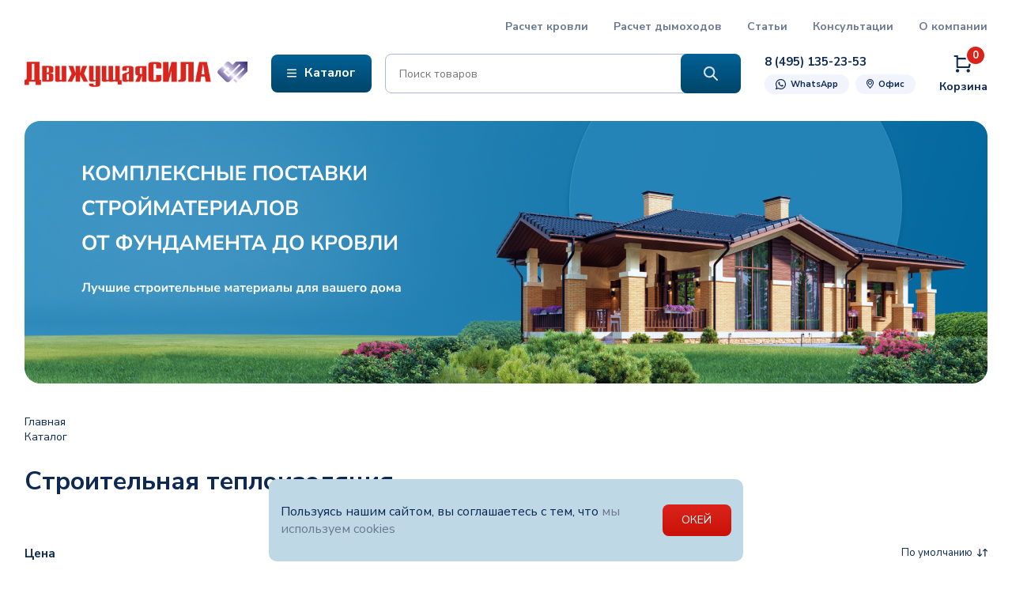

--- FILE ---
content_type: text/html; charset=UTF-8
request_url: https://www.rforce.ru/i_shop/stroitelnaya-teploizolyatsiya/
body_size: 40981
content:
<!DOCTYPE html>
<html lang="ru">
	<head>
		<meta charset="utf-8">
		<meta http-equiv="X-UA-Compatible" content="IE=edge">
		<meta name="viewport" content="width=device-width, user-scalable=no, initial-scale=1.0, maximum-scale=1.0, minimum-scale=1.0">
		<link rel="shortcut icon" href="/local/templates/redesign/favicon.ico" type="image/x-icon">
		<title>Теплоизоляционные материалы, теплоизоляция и утеплитель, строительная теплоизоляция для деревянного дома и зданий, утепление домов, теплоизоляция зданий</title>
		<meta name="description" content="Теплоизоляция и утеплитель. Большой выбор теплоизоляционных материалов со склада: строительная теплоизоляция и  утеплитель для любых конструкций." />
		<link rel="canonical" href="/i_shop/stroitelnaya-teploizolyatsiya/" />
		<link href="/bitrix/js/main/core/css/core.min.css?15284682822854" type="text/css" rel="stylesheet" />



<link href="/bitrix/js/ui/fonts/opensans/ui.font.opensans.min.css?15435708221861" type="text/css"  rel="stylesheet" />
<link href="/bitrix/js/main/popup/dist/main.popup.bundle.min.css?159288934023459" type="text/css"  rel="stylesheet" />
<link href="/bitrix/components/bitrix/breadcrumb/templates/.default/style.min.css?1528468279467" type="text/css"  rel="stylesheet" />
<link href="/local/templates/redesign/components/bitrix/catalog.smart.filter/products/style.css?17319646896239" type="text/css"  rel="stylesheet" />
<link href="/local/templates/redesign/components/bitrix/catalog.section/products/style.css?17479037555777" type="text/css"  rel="stylesheet" />
<link href="/local/templates/redesign/components/bitrix/system.pagenavigation/load-more/style.css?1731964717924" type="text/css"  rel="stylesheet" />
<link href="/local/templates/redesign/components/bitrix/search.form/header-search/style.css?1731964715604" type="text/css"  data-template-style="true"  rel="stylesheet" />
<link href="/local/templates/redesign/assets/css/normalize.css?17319646596138" type="text/css"  data-template-style="true"  rel="stylesheet" />
<link href="/local/templates/redesign/assets/css/owl.carousel.min.css?17319646593351" type="text/css"  data-template-style="true"  rel="stylesheet" />
<link href="/local/templates/redesign/assets/css/style.css?176617446528375" type="text/css"  data-template-style="true"  rel="stylesheet" />
		<script type="text/javascript">if(!window.BX)window.BX={};if(!window.BX.message)window.BX.message=function(mess){if(typeof mess=='object') for(var i in mess) BX.message[i]=mess[i]; return true;};</script>
<script type="text/javascript">(window.BX||top.BX).message({'JS_CORE_LOADING':'Загрузка...','JS_CORE_NO_DATA':'- Нет данных -','JS_CORE_WINDOW_CLOSE':'Закрыть','JS_CORE_WINDOW_EXPAND':'Развернуть','JS_CORE_WINDOW_NARROW':'Свернуть в окно','JS_CORE_WINDOW_SAVE':'Сохранить','JS_CORE_WINDOW_CANCEL':'Отменить','JS_CORE_WINDOW_CONTINUE':'Продолжить','JS_CORE_H':'ч','JS_CORE_M':'м','JS_CORE_S':'с','JSADM_AI_HIDE_EXTRA':'Скрыть лишние','JSADM_AI_ALL_NOTIF':'Показать все','JSADM_AUTH_REQ':'Требуется авторизация!','JS_CORE_WINDOW_AUTH':'Войти','JS_CORE_IMAGE_FULL':'Полный размер'});</script>

<script type="text/javascript" src="/bitrix/js/main/core/core.min.js?1592889344249634"></script>

<script>BX.setJSList(['/bitrix/js/main/core/core_ajax.js','/bitrix/js/main/core/core_promise.js','/bitrix/js/main/polyfill/promise/js/promise.js','/bitrix/js/main/loadext/loadext.js','/bitrix/js/main/loadext/extension.js','/bitrix/js/main/polyfill/promise/js/promise.js','/bitrix/js/main/polyfill/find/js/find.js','/bitrix/js/main/polyfill/includes/js/includes.js','/bitrix/js/main/polyfill/matches/js/matches.js','/bitrix/js/ui/polyfill/closest/js/closest.js','/bitrix/js/main/polyfill/fill/main.polyfill.fill.js','/bitrix/js/main/polyfill/find/js/find.js','/bitrix/js/main/polyfill/matches/js/matches.js','/bitrix/js/main/polyfill/core/dist/polyfill.bundle.js','/bitrix/js/main/core/core.js','/bitrix/js/main/polyfill/intersectionobserver/js/intersectionobserver.js','/bitrix/js/main/lazyload/dist/lazyload.bundle.js','/bitrix/js/main/polyfill/core/dist/polyfill.bundle.js','/bitrix/js/main/parambag/dist/parambag.bundle.js']);
BX.setCSSList(['/bitrix/js/main/core/css/core.css','/bitrix/js/main/lazyload/dist/lazyload.bundle.css','/bitrix/js/main/parambag/dist/parambag.bundle.css']);</script>
<script type="text/javascript">(window.BX||top.BX).message({'LANGUAGE_ID':'ru','FORMAT_DATE':'DD.MM.YYYY','FORMAT_DATETIME':'DD.MM.YYYY HH:MI:SS','COOKIE_PREFIX':'BITRIX_SM','SERVER_TZ_OFFSET':'10800','SITE_ID':'s1','SITE_DIR':'/','USER_ID':'','SERVER_TIME':'1769036276','USER_TZ_OFFSET':'0','USER_TZ_AUTO':'Y','bitrix_sessid':'99b9fc5b4cd2bfc2b342130d99d4cb37'});</script>


<script type="text/javascript" src="/bitrix/js/main/core/core_fx.min.js?15284682829768"></script>
<script type="text/javascript" src="/bitrix/js/main/popup/dist/main.popup.bundle.min.js?159288934458041"></script>


		<script type="text/javascript" src="/local/templates/redesign/assets/js/jquery.min.js?173196466887533"></script>
<script type="text/javascript" src="/local/templates/redesign/assets/js/owl.carousel.min.js?173196466844342"></script>
<script type="text/javascript" src="/local/templates/redesign/assets/js/smooth-scroll.min.js?17319646685598"></script>
<script type="text/javascript" src="/local/templates/redesign/assets/js/jquery.inputmask.min.js?1731964667122257"></script>
<script type="text/javascript" src="/local/templates/redesign/assets/js/common.js?17661744864954"></script>
<script type="text/javascript" src="/local/templates/redesign/components/bitrix/catalog.smart.filter/products/script.js?173196468922743"></script>
<script type="text/javascript" src="/local/templates/redesign/components/bitrix/catalog.section/products/script.js?17319646801548"></script>
<script type="text/javascript" src="/local/templates/redesign/components/bitrix/system.pagenavigation/load-more/script.js?1731964717620"></script>
<script type="text/javascript">var _ba = _ba || []; _ba.push(["aid", "bb1e300606443e23eecf545b56ca5b95"]); _ba.push(["host", "www.rforce.ru"]); (function() {var ba = document.createElement("script"); ba.type = "text/javascript"; ba.async = true;ba.src = (document.location.protocol == "https:" ? "https://" : "http://") + "bitrix.info/ba.js";var s = document.getElementsByTagName("script")[0];s.parentNode.insertBefore(ba, s);})();</script>


																		
		<link rel="preconnect" href="https://fonts.googleapis.com">
		<link rel="preconnect" href="https://fonts.gstatic.com" crossorigin>
		<link href="https://fonts.googleapis.com/css2?family=Nunito+Sans:opsz,wght@6..12,400;6..12,500;6..12,600;6..12,700;6..12,800&display=swap" rel="stylesheet">

		
		<script type="text/javascript">
			var __cs = __cs || [];
			__cs.push(["setCsAccount", "OEMWCdcQWg_Fc_LmKcmCGLaEAL8XA0yn"]);
			__cs.push(["setCsHost", "//server.comagic.ru/comagic"]);
		</script>
		<script type="text/javascript" async src="//app.comagic.ru/static/cs.min.js"></script>

		<!-- Google analitics -->
		<script>
		  (function(i,s,o,g,r,a,m){i['GoogleAnalyticsObject']=r;i[r]=i[r]||function(){
		  (i[r].q=i[r].q||[]).push(arguments)},i[r].l=1*new Date();a=s.createElement(o),
		  m=s.getElementsByTagName(o)[0];a.async=1;a.src=g;m.parentNode.insertBefore(a,m)
		  })(window,document,'script','//www.google-analytics.com/analytics.js','ga');
		  ga('create', 'UA-41106423-1', 'auto');
		  ga('send', 'pageview');
		</script>
		<!-- /Google analitics -->
	</head>
	<body>
		<!-- Yandex.Metrika counter -->
		<script type="text/javascript" >
		   (function (d, w, c) {
			   (w[c] = w[c] || []).push(function() {
				   try {
					   w.yaCounter46876902 = new Ya.Metrika({
						   id:46876902,
						   clickmap:true,
						   trackLinks:true,
						   accurateTrackBounce:true,
						   webvisor:true
					   });
				   } catch(e) { }
			   });

			   var n = d.getElementsByTagName("script")[0],
				   s = d.createElement("script"),
				   f = function () { n.parentNode.insertBefore(s, n); };
			   s.type = "text/javascript";
			   s.async = true;
			   s.src = "https://mc.yandex.ru/metrika/watch.js";

			   if (w.opera == "[object Opera]") {
				   d.addEventListener("DOMContentLoaded", f, false);
			   } else { f(); }
		   })(document, window, "yandex_metrika_callbacks");
		</script>
		<noscript><div><img src="https://mc.yandex.ru/watch/46876902"; style="position:absolute; left:-9999px;" alt="" /></div></noscript>
		<!-- /Yandex.Metrika counter -->
				<div class="header">
			<div class="container">
				<div class="top">
					<div class="menu">
						<a href="/stroyte-s-nami/raschet-stoimosti-krovli/">Расчет кровли</a>
						<a href="/stroyte-s-nami/raschet-dymokhodov/">Расчет дымоходов</a>
						<a href="/poleznaya_informatsi/">Статьи</a>
						<a href="/konsultatsiya-spetsialistov/">Консультации</a>
						<a href="/o_kompanii/">О компании</a>
					</div>
				</div>
				<div class="bottom">
					<div class="col">
						<div class="logo">
														<a href="/"><img src="/local/templates/redesign/assets/img/logo.png" alt="logo"/></a>
													</div>
						<div class="menu">
							<div class="menu-btn js-menu-catalog">
								<svg xmlns="http://www.w3.org/2000/svg" width="12" height="11" viewBox="0 0 12 11" fill="none">
<rect y="0.5" width="12" height="1.57895" rx="0.789474" fill="white"/>
<rect y="4.71069" width="12" height="1.57895" rx="0.789474" fill="white"/>
<rect y="8.9209" width="12" height="1.57895" rx="0.789474" fill="white"/>
</svg>								<span>Каталог</span>
							</div>
							<div class="menu-mobile-btn js-menu-mobile">
								<svg xmlns="http://www.w3.org/2000/svg" width="12" height="11" viewBox="0 0 12 11" fill="none">
<rect y="0.5" width="12" height="1.57895" rx="0.789474" fill="white"/>
<rect y="4.71069" width="12" height="1.57895" rx="0.789474" fill="white"/>
<rect y="8.9209" width="12" height="1.57895" rx="0.789474" fill="white"/>
</svg>							</div>
						</div>
					</div>
					<div class="col">
						<div class="search">
							<form action="/search/index.php" class="header-search-form">
			<input class="search-input" type="text" name="q" value="" placeholder="Поиск товаров" size="15" maxlength="50" />
		<button name="s" type="submit" class="submit-btn">
		<svg xmlns="http://www.w3.org/2000/svg" width="18" height="18" viewBox="0 0 18 18" fill="none">
<path d="M17.351 16.5869L12.203 11.3906C13.2293 10.1621 13.7425 8.74544 13.7425 7.14062C13.7425 5.93425 13.4473 4.82194 12.8569 3.80371C12.2665 2.78548 11.4609 1.98031 10.4401 1.38818C9.41934 0.796061 8.31029 0.5 7.11295 0.5C5.91561 0.5 4.80931 0.796061 3.79406 1.38818C2.77881 1.98031 1.97598 2.78548 1.38559 3.80371C0.795196 4.82194 0.5 5.93425 0.5 7.14062C0.5 8.347 0.795196 9.45931 1.38559 10.4775C1.97598 11.4958 2.77881 12.3009 3.79406 12.8931C4.80931 13.4852 5.91837 13.7812 7.12123 13.7812C8.7655 13.7812 10.2111 13.2389 11.4581 12.1543L16.5896 17.334C16.6999 17.4447 16.8268 17.5 16.9703 17.5C17.1138 17.5 17.2379 17.4474 17.3427 17.3423C17.4476 17.2371 17.5 17.1099 17.5 16.9604C17.5 16.811 17.4503 16.6865 17.351 16.5869ZM7.12123 12.7354C6.10597 12.7354 5.17072 12.4836 4.31548 11.98C3.46024 11.4764 2.78432 10.7957 2.28773 9.93799C1.79114 9.08024 1.54284 8.14779 1.54284 7.14062C1.54284 6.13346 1.79114 5.20101 2.28773 4.34326C2.78432 3.48551 3.46024 2.80485 4.31548 2.30127C5.17072 1.79769 6.10321 1.5459 7.11295 1.5459C8.12269 1.5459 9.05518 1.79769 9.91042 2.30127C10.7657 2.80485 11.4416 3.48551 11.9382 4.34326C12.4348 5.20101 12.6831 6.13346 12.6831 7.14062C12.6831 7.57227 12.6334 7.99837 12.5341 8.41895C12.4348 8.83952 12.2941 9.23242 12.112 9.59766C11.9299 9.96289 11.7119 10.3088 11.4581 10.6353C11.2043 10.9618 10.9174 11.2523 10.5974 11.5068C10.2773 11.7614 9.93525 11.98 9.57108 12.1626C9.20691 12.3452 8.81516 12.4863 8.39581 12.5859C7.97647 12.6855 7.55161 12.7354 7.12123 12.7354Z" fill="white"/>
<path fill-rule="evenodd" clip-rule="evenodd" d="M16.2355 17.687L16.2344 17.6859L11.4229 12.8292C10.1684 13.7949 8.72925 14.2812 7.12123 14.2812C5.83203 14.2812 4.63573 13.9628 3.54216 13.325C2.45189 12.6891 1.58686 11.8215 0.95304 10.7283C0.317325 9.63194 0 8.43279 0 7.14062C0 5.84846 0.317325 4.64931 0.95304 3.55291C1.58686 2.45978 2.45189 1.59215 3.54216 0.956274C4.63536 0.318689 5.82884 0 7.11295 0C8.39705 0 9.59285 0.318672 10.691 0.955682C11.7869 1.59139 12.6552 2.45912 13.2894 3.55291C13.9251 4.64931 14.2425 5.84846 14.2425 7.14062C14.2425 8.70839 13.783 10.1174 12.869 11.3525L17.7051 16.2339C17.7053 16.2341 17.7054 16.2342 17.7056 16.2344C17.9043 16.4339 18 16.688 18 16.9604C18 17.2413 17.8958 17.4958 17.6968 17.6953C17.5018 17.8909 17.2517 18 16.9703 18C16.6814 18 16.4304 17.8825 16.2355 17.687ZM17.351 16.5869L12.203 11.3906C13.2293 10.1621 13.7425 8.74544 13.7425 7.14062C13.7425 5.93425 13.4473 4.82194 12.8569 3.80371C12.2665 2.78548 11.4609 1.98031 10.4401 1.38818C9.41934 0.796061 8.31029 0.5 7.11295 0.5C5.91561 0.5 4.80931 0.796061 3.79406 1.38818C2.77881 1.98031 1.97598 2.78548 1.38559 3.80371C0.795196 4.82194 0.5 5.93425 0.5 7.14062C0.5 8.347 0.795196 9.45931 1.38559 10.4775C1.97598 11.4958 2.77881 12.3009 3.79406 12.8931C4.80931 13.4852 5.91837 13.7812 7.12123 13.7812C8.7655 13.7812 10.2111 13.2389 11.4581 12.1543L16.5896 17.334C16.6999 17.4447 16.8268 17.5 16.9703 17.5C17.1138 17.5 17.2379 17.4474 17.3427 17.3423C17.4476 17.2371 17.5 17.1099 17.5 16.9604C17.5 16.811 17.4503 16.6865 17.351 16.5869ZM4.56918 11.5491C5.34571 12.0064 6.19304 12.2354 7.12123 12.2354C7.51264 12.2354 7.89872 12.1901 8.28026 12.0995C8.66418 12.0083 9.01927 11.88 9.34695 11.7156C9.68011 11.5486 9.99303 11.3487 10.2861 11.1155C10.5747 10.886 10.8337 10.6239 11.0634 10.3284C11.2972 10.0276 11.4974 9.70981 11.6645 9.37457C11.8284 9.04573 11.9565 8.68936 12.0475 8.30403C12.1379 7.92107 12.1831 7.53353 12.1831 7.14062C12.1831 6.21994 11.9572 5.37411 11.5055 4.59378C11.0521 3.81067 10.4379 3.19208 9.65672 2.73213C8.87975 2.27464 8.0351 2.0459 7.11295 2.0459C6.1908 2.0459 5.34615 2.27464 4.56918 2.73213C3.78804 3.19208 3.17383 3.81067 2.72044 4.59378C2.26867 5.37411 2.04284 6.21994 2.04284 7.14062C2.04284 8.06131 2.26867 8.90714 2.72044 9.68747C3.17383 10.4706 3.78804 11.0892 4.56918 11.5491ZM4.31548 11.98C5.17072 12.4836 6.10597 12.7354 7.12123 12.7354C7.55161 12.7354 7.97647 12.6855 8.39581 12.5859C8.81516 12.4863 9.20691 12.3452 9.57108 12.1626C9.93525 11.98 10.2773 11.7614 10.5974 11.5068C10.9174 11.2523 11.2043 10.9618 11.4581 10.6353C11.7119 10.3088 11.9299 9.96289 12.112 9.59766C12.2941 9.23242 12.4348 8.83952 12.5341 8.41895C12.6334 7.99837 12.6831 7.57227 12.6831 7.14062C12.6831 6.13346 12.4348 5.20101 11.9382 4.34326C11.4416 3.48551 10.7657 2.80485 9.91042 2.30127C9.05518 1.79769 8.12269 1.5459 7.11295 1.5459C6.10321 1.5459 5.17072 1.79769 4.31548 2.30127C3.46024 2.80485 2.78432 3.48551 2.28773 4.34326C1.79114 5.20101 1.54284 6.13346 1.54284 7.14062C1.54284 8.14779 1.79114 9.08024 2.28773 9.93799C2.78432 10.7957 3.46024 11.4764 4.31548 11.98Z" fill="white"/>
</svg>	</button>
</form>						</div>
					</div>
					<div class="col">
						<div class="contacts">
							<div class="line">
								<a class="phone" href="tel:+74951352353">
									<svg width="22" height="21" viewBox="0 0 22 21" fill="none" xmlns="http://www.w3.org/2000/svg">
<g id="&#208;&#184;&#208;&#186;&#208;&#190;&#208;&#189;&#208;&#186;&#208;&#176; &#209;&#130;&#208;&#181;&#208;&#187;&#208;&#181;&#209;&#132;&#208;&#190;&#208;&#189;&#208;&#176; &#208;&#188;&#208;&#190;&#208;&#177;">
<path id="&#208;&#184;&#208;&#186;&#208;&#190;&#208;&#189;&#208;&#186;&#208;&#176; &#209;&#130;&#208;&#181;&#208;&#187;&#208;&#181;&#209;&#132;&#208;&#190;&#208;&#189;&#208;&#176; &#208;&#188;&#208;&#190;&#208;&#177;_2" d="M20.329 15.4993L17.2175 12.3988C16.5114 11.691 15.3651 11.6896 14.6572 12.3958C14.6562 12.3968 14.6552 12.3978 14.6542 12.3988L12.8714 14.1816C12.7365 14.3168 12.524 14.3355 12.3676 14.2259C11.3919 13.544 10.4785 12.7769 9.63815 11.9338C8.88553 11.1829 8.19319 10.3739 7.56748 9.51431C7.45406 9.35989 7.47054 9.14578 7.60621 9.01051L9.43326 7.18346C10.1386 6.47671 10.1386 5.33234 9.43326 4.62559L6.32176 1.5141C5.60476 0.828633 4.47538 0.828633 3.75838 1.5141L2.7729 2.49958C1.2846 3.97114 0.75329 6.1562 1.39983 8.14681C1.88228 9.6032 2.56425 10.9857 3.42619 12.2549C4.20217 13.4185 5.0924 14.5016 6.08371 15.4882C7.16145 16.5737 8.35526 17.5372 9.64367 18.3617C11.06 19.2859 12.6151 19.9775 14.25 20.4102C14.6703 20.5138 15.1016 20.5658 15.5345 20.5652C17.0184 20.5561 18.438 19.9588 19.482 18.9042L20.3291 18.0571C21.0344 17.3504 21.0344 16.2061 20.329 15.4993ZM19.545 17.302C19.5443 17.3027 19.5436 17.3035 19.5428 17.3042L19.5483 17.2876L18.7012 18.1347C17.6129 19.2368 16.0278 19.6903 14.5212 19.3306C13.0033 18.9243 11.5603 18.2776 10.247 17.415C9.02684 16.6352 7.8961 15.7236 6.87526 14.6965C5.93598 13.7641 5.09214 12.7403 4.35613 11.6404C3.55109 10.4568 2.91389 9.16752 2.46264 7.80911C1.94535 6.2133 2.37402 4.46222 3.56997 3.2858L4.55544 2.30033C4.82943 2.0251 5.27465 2.02413 5.54981 2.29812C5.55052 2.29884 5.5513 2.29955 5.55201 2.30033L8.66351 5.41182C8.93873 5.68581 8.93971 6.13103 8.66572 6.40619C8.665 6.4069 8.66429 6.40761 8.66351 6.40839L6.83646 8.23544C6.31222 8.75397 6.2463 9.57796 6.68146 10.1732C7.34227 11.0801 8.07355 11.9335 8.8684 12.7256C9.75461 13.6156 10.718 14.4253 11.7474 15.1451C12.3421 15.5599 13.1485 15.49 13.663 14.979L15.4291 13.1851C15.7031 12.9099 16.1483 12.9089 16.4235 13.1829C16.4242 13.1836 16.4249 13.1844 16.4257 13.1851L19.5427 16.3077C19.818 16.5817 19.819 17.0268 19.545 17.302Z" fill="#0D2954"/>
<path id="&#208;&#184;&#208;&#186;&#208;&#190;&#208;&#189;&#208;&#186;&#208;&#176; &#209;&#130;&#208;&#181;&#208;&#187;&#208;&#181;&#209;&#132;&#208;&#190;&#208;&#189;&#208;&#176; &#208;&#188;&#208;&#190;&#208;&#177; (Stroke)" fill-rule="evenodd" clip-rule="evenodd" d="M20.6118 15.2166C21.473 16.0795 21.473 17.4767 20.6118 18.3396L19.7659 19.1855C19.7657 19.1857 19.7661 19.1853 19.7659 19.1855C18.6474 20.315 17.1261 20.9553 15.5365 20.965L15.5347 20.965C15.0694 20.9657 14.6057 20.9098 14.1539 20.7984L14.1473 20.7968C12.4718 20.3533 10.8779 19.6446 9.42627 18.6976C8.11406 17.8577 6.89814 16.8763 5.80035 15.7708C4.79089 14.766 3.88429 13.663 3.09397 12.4781C2.21172 11.1787 1.51365 9.76342 1.01975 8.27249L1.01901 8.27027C0.325877 6.13619 0.895274 3.7937 2.49048 2.21583L3.48152 1.22479C4.35315 0.391493 5.72617 0.391566 6.5978 1.22486L6.6043 1.23108L9.71572 4.34264C10.577 5.20554 10.5772 6.60303 9.716 7.46592L7.89582 9.2861C8.50778 10.126 9.18467 10.9165 9.9203 11.6505L9.92109 11.6513C10.7435 12.4764 11.6373 13.2273 12.592 13.8948L14.3709 12.1159L14.3717 12.1152L14.3724 12.1145L14.3731 12.1138L14.3738 12.1131C15.2378 11.2511 16.6376 11.252 17.4998 12.1157C17.4996 12.1155 17.5 12.1159 17.4998 12.1157L20.6118 15.2166ZM2.77253 2.49947C1.28423 3.97103 0.752916 6.15609 1.39945 8.1467C1.88191 9.60308 2.56387 10.9856 3.42582 12.2548C4.20179 13.4183 5.09202 14.5015 6.08334 15.4881C7.16108 16.5736 8.35489 17.5371 9.64329 18.3616C11.0596 19.2858 12.6148 19.9774 14.2496 20.41C14.6699 20.5137 15.1013 20.5657 15.5341 20.565C17.018 20.556 18.4376 19.9587 19.4816 18.9041L20.3287 18.057C21.034 17.3503 21.034 16.206 20.3287 15.4992L17.2172 12.3987C16.511 11.6909 15.3647 11.6895 14.6568 12.3957L12.8711 14.1815C12.7362 14.3167 12.5236 14.3354 12.3673 14.2258C11.3915 13.5439 10.4781 12.7768 9.63778 11.9337C8.88516 11.1827 8.19281 10.3738 7.5671 9.5142C7.45369 9.35978 7.47017 9.14567 7.60583 9.0104L9.43288 7.18335C10.1383 6.4766 10.1383 5.33223 9.43288 4.62548L6.32139 1.51399C5.60439 0.828523 4.47501 0.828523 3.75801 1.51399L2.77253 2.49947ZM18.7009 18.1346C17.6125 19.2367 16.0274 19.6902 14.5208 19.3305C13.0029 18.9242 11.5599 18.2775 10.2466 17.4149C9.02647 16.6351 7.89572 15.7235 6.87489 14.6964C5.9356 13.764 5.09176 12.7402 4.35575 11.6403C3.55071 10.4567 2.91352 9.16741 2.46227 7.809C1.94497 6.21319 2.37364 4.46211 3.56959 3.28569L4.55507 2.30022C4.82906 2.02499 5.27427 2.02402 5.54943 2.29801L8.66313 5.41171C8.93836 5.6857 8.93933 6.13092 8.66534 6.40608L6.83609 8.23533C6.31185 8.75386 6.24593 9.57785 6.68109 10.1731C7.3419 11.08 8.07317 11.9334 8.86803 12.7255C9.75424 13.6155 10.7177 14.4252 11.747 15.145C12.3418 15.5598 13.1481 15.4899 13.6626 14.9789L15.4287 13.185C15.7027 12.9098 16.1479 12.9088 16.4231 13.1828L19.5424 16.3076C19.7918 16.5559 19.816 16.9447 19.6145 17.2203C19.5967 17.2445 19.5773 17.2679 19.556 17.2902C19.5552 17.2911 19.5543 17.292 19.5534 17.293C19.5505 17.296 19.5476 17.299 19.5446 17.3019L19.5424 17.3041L19.5479 17.2875L18.7009 18.1346ZM19.2716 17.0087L19.2651 17.0047L18.418 17.8518L18.4163 17.8535C17.4274 18.8549 15.9879 19.2676 14.6189 18.9427C13.1442 18.5473 11.7423 17.9187 10.4662 17.0805L10.462 17.0778C9.26658 16.3138 8.15874 15.4207 7.15859 14.4145L7.15669 14.4126C6.2363 13.4989 5.40942 12.4957 4.68819 11.4178L4.6865 11.4153C3.90251 10.2627 3.28192 9.00715 2.84234 7.68431C2.37244 6.23298 2.76249 4.6407 3.8501 3.57085L4.83791 2.58306C4.95604 2.4644 5.1486 2.46336 5.26719 2.58145L8.38029 5.69456C8.49896 5.81269 8.49999 6.00524 8.3819 6.12384L6.5548 7.95094C6.55452 7.95122 6.55424 7.95149 6.55396 7.95177C5.88984 8.60946 5.80641 9.65389 6.3578 10.4087C7.03086 11.3324 7.77566 12.2016 8.5852 13.0083C9.48793 13.9149 10.4693 14.7396 11.5178 15.4728C12.2711 15.9982 13.2928 15.9099 13.9445 15.2627L15.7122 13.4672C15.712 13.4674 15.7124 13.467 15.7122 13.4672C15.8304 13.3492 16.0225 13.3484 16.1408 13.4663L16.1416 13.467L16.1423 13.4677L19.2593 16.5902L19.2602 16.5912C19.3752 16.7056 19.3792 16.8894 19.2716 17.0087Z" fill="#0D2954"/>
</g>
</svg>
									<span>8 (495) 135-23-53</span>
								</a>
							</div>
							<div class="line">
								<a class="whatsapp" href="https://wa.me/+79036680483" target=_blank>
									<svg xmlns="http://www.w3.org/2000/svg" width="13" height="13" viewBox="0 0 13 13" fill="none">
<path d="M8.0519 7.25994C7.80587 7.36049 7.6487 7.74566 7.48925 7.94244C7.40749 8.04324 7.30999 8.05898 7.18431 8.00846C6.26086 7.64055 5.55297 7.02432 5.04338 6.17449C4.95706 6.04271 4.97254 5.93861 5.07664 5.81623C5.23051 5.63494 5.42399 5.42902 5.46563 5.18477C5.55805 4.64445 4.85169 2.96842 3.91884 3.72785C1.23456 5.91525 8.3967 11.7168 9.68933 8.57898C10.055 7.68955 8.45967 7.09287 8.0519 7.25994ZM6.50004 11.8645C5.55069 11.8645 4.61657 11.6121 3.79874 11.1343C3.66747 11.0574 3.50878 11.0371 3.36203 11.0769L1.58495 11.5647L2.20397 10.2009C2.24537 10.1099 2.26196 10.0095 2.25206 9.90999C2.24216 9.81046 2.20612 9.71533 2.1476 9.63422C1.48541 8.71635 1.13528 7.63268 1.13528 6.5C1.13528 3.54174 3.54179 1.13521 6.50004 1.13521C9.45828 1.13521 11.8645 3.54174 11.8645 6.5C11.8645 9.45801 9.45803 11.8645 6.50004 11.8645ZM6.50004 0C2.91591 0 7.12189e-05 2.91586 7.12189e-05 6.5C7.12189e-05 7.7609 0.358077 8.97178 1.03829 10.0227L0.0508522 12.1974C0.00623249 12.2956 -0.009488 12.4045 0.00553036 12.5114C0.0205487 12.6182 0.0656847 12.7186 0.135656 12.8007C0.189022 12.8631 0.255284 12.9133 0.329884 12.9477C0.404483 12.9821 0.485651 13 0.567802 13C0.933933 13 2.93039 12.3726 3.43845 12.2332C4.37765 12.7357 5.4311 13 6.50004 13C10.0839 13 13 10.0839 13 6.5C13 2.91586 10.0839 0 6.50004 0Z" fill="#0D2954"/>
</svg>									<span>WhatsApp</span>
								</a>
								<a class="office" href="/contacts/">
									<svg xmlns="http://www.w3.org/2000/svg" width="9" height="12" viewBox="0 0 9 12" fill="none">
<path fill-rule="evenodd" clip-rule="evenodd" d="M4.5 12C4.66934 12 4.82718 11.9143 4.91938 11.7722C5.26745 11.2361 5.68462 10.7063 6.12711 10.1602C6.20373 10.0657 6.28124 9.97046 6.35921 9.8747C6.72622 9.42391 7.10363 8.96036 7.44872 8.48958C8.28284 7.35165 9 6.07983 9 4.60788C9 2.07928 6.9942 0 4.5 0C2.0058 0 0 2.07928 0 4.60788C0 6.07983 0.717161 7.35165 1.55128 8.48958C1.89637 8.96036 2.27378 9.42391 2.64079 9.87469C2.71876 9.97046 2.79626 10.0657 2.87289 10.1602C3.31538 10.7063 3.73255 11.2361 4.08062 11.7722C4.17282 11.9143 4.33066 12 4.5 12ZM2.35781 7.89838C1.55557 6.80395 1 5.75005 1 4.60788C1 2.60631 2.583 1 4.5 1C6.417 1 8 2.60631 8 4.60788C8 5.75005 7.44443 6.80395 6.64219 7.89838C6.31356 8.34671 5.95561 8.78644 5.58916 9.2366C5.50982 9.33407 5.43008 9.43202 5.35016 9.53066C5.06146 9.88694 4.77167 10.2506 4.5 10.622C4.22833 10.2506 3.93854 9.88694 3.64984 9.53066C3.56992 9.43202 3.49018 9.33407 3.41084 9.2366C3.04439 8.78644 2.68644 8.34671 2.35781 7.89838Z" fill="#0D2954"/>
<path fill-rule="evenodd" clip-rule="evenodd" d="M2 4.5C2 5.87889 3.12111 7 4.5 7C5.87889 7 7 5.87889 7 4.5C7 3.12111 5.87889 2 4.5 2C3.12111 2 2 3.12111 2 4.5ZM4.5 6C3.6734 6 3 5.3266 3 4.5C3 3.6734 3.6734 3 4.5 3C5.3266 3 6 3.6734 6 4.5C6 5.3266 5.3266 6 4.5 6Z" fill="#0D2954"/>
</svg>									<span>Офис</span>
								</a>
							</div>
						</div>
						<div class="cart">
							<a href="/cart/">
								<svg xmlns="http://www.w3.org/2000/svg" width="29" height="28" viewBox="0 0 29 28" fill="none">
<path fill-rule="evenodd" clip-rule="evenodd" d="M7.08036 20.3691C6.51722 20.3691 5.97714 20.5928 5.57894 20.991C5.18074 21.3892 4.95703 21.9293 4.95703 22.4924C4.95703 23.0556 5.18074 23.5957 5.57894 23.9939C5.97714 24.3921 6.51722 24.6158 7.08036 24.6158C7.64351 24.6158 8.18359 24.3921 8.58179 23.9939C8.97999 23.5957 9.2037 23.0556 9.2037 22.4924C9.2037 21.9293 8.97999 21.3892 8.58179 20.991C8.18359 20.5928 7.64351 20.3691 7.08036 20.3691ZM20.8587 20.3691C20.5674 20.3475 20.2748 20.3862 19.9991 20.4828C19.7235 20.5794 19.4707 20.7318 19.2567 20.9306C19.0426 21.1293 18.8719 21.3701 18.7551 21.6378C18.6383 21.9056 18.5781 22.1945 18.5781 22.4866C18.5781 22.7787 18.6383 23.0677 18.7551 23.3354C18.8719 23.6031 19.0426 23.8439 19.2567 24.0427C19.4707 24.2414 19.7235 24.3938 19.9991 24.4904C20.2748 24.5871 20.5674 24.6258 20.8587 24.6041C21.3931 24.5644 21.8928 24.3241 22.2575 23.9314C22.6221 23.5386 22.8247 23.0225 22.8247 22.4866C22.8247 21.9507 22.6221 21.4346 22.2575 21.0419C21.8928 20.6491 21.3931 20.4088 20.8587 20.3691Z" fill="#0D2954"/>
<path fill-rule="evenodd" clip-rule="evenodd" d="M7.87398 8.1562H23.099L20.754 16.8829H7.87398V8.16786V8.1562ZM21.7456 19.0412C21.9734 19.0361 22.1932 18.9571 22.3721 18.8161C22.551 18.6751 22.6792 18.4797 22.7373 18.2595L25.7123 7.37453C25.7566 7.21665 25.7649 7.05084 25.7367 6.88931C25.7084 6.72779 25.6443 6.57466 25.549 6.4412C25.4574 6.30909 25.3354 6.20091 25.1933 6.12579C25.0512 6.05067 24.8931 6.0108 24.7323 6.00953H7.86232V3.96786C7.86542 3.82997 7.84131 3.69281 7.79139 3.56423C7.74147 3.43565 7.6667 3.31817 7.57136 3.21849C7.47601 3.11882 7.36197 3.03891 7.23573 2.98332C7.1095 2.92773 6.97355 2.89756 6.83565 2.89453H2.83398V5.0412H5.80898V17.9679C5.80898 18.5512 6.27565 19.0412 6.84732 19.0412H21.734H21.7456Z" fill="#0D2954"/>
</svg>								<div class="cart-title">Корзина</div>
								<div class="cnt js-cart-cnt"></div>
							</a>
						</div>
					</div>
				</div>
			</div>
		</div>
		<div class="body">
			<div class="menu-catalog">
	<div class="container">
		<div class="menu-close js-menu-close"><svg xmlns="http://www.w3.org/2000/svg" width="25" height="25" viewBox="0 0 25 25" fill="none">
<path fill-rule="evenodd" clip-rule="evenodd" d="M24.9008 12.6C24.9008 19.3932 19.3939 24.9 12.6008 24.9C5.80768 24.9 0.300781 19.3932 0.300781 12.6C0.300781 5.80695 5.80768 0.300049 12.6008 0.300049C19.3939 0.300049 24.9008 5.80695 24.9008 12.6ZM12.6008 23.6C18.6759 23.6 23.6008 18.6752 23.6008 12.6C23.6008 6.52492 18.6759 1.60005 12.6008 1.60005C6.52565 1.60005 1.60078 6.52492 1.60078 12.6C1.60078 18.6752 6.52565 23.6 12.6008 23.6Z" fill="#0D2954"/>
<path d="M13.1189 12.5412L16.3219 9.34677C16.3852 9.27306 16.4182 9.17824 16.4145 9.08126C16.4107 8.98428 16.3704 8.89229 16.3016 8.82366C16.2328 8.75504 16.1406 8.71483 16.0433 8.71109C15.9461 8.70734 15.851 8.74033 15.7771 8.80346L12.5741 11.9978L9.37119 8.7996C9.29843 8.72704 9.19976 8.68628 9.09687 8.68628C8.99398 8.68628 8.8953 8.72704 8.82255 8.7996C8.7498 8.87216 8.70892 8.97057 8.70892 9.07319C8.70892 9.1758 8.7498 9.27421 8.82255 9.34677L12.0294 12.5412L8.82255 15.7355C8.78211 15.7701 8.74926 15.8126 8.72607 15.8604C8.70288 15.9082 8.68984 15.9603 8.68779 16.0133C8.68573 16.0664 8.6947 16.1193 8.71412 16.1688C8.73355 16.2182 8.76301 16.2631 8.80066 16.3007C8.83832 16.3382 8.88335 16.3676 8.93293 16.387C8.98251 16.4064 9.03557 16.4153 9.08878 16.4133C9.14199 16.4112 9.1942 16.3982 9.24213 16.3751C9.29006 16.352 9.33269 16.3192 9.36732 16.2789L12.5741 13.0845L15.7771 16.2789C15.851 16.342 15.9461 16.375 16.0433 16.3712C16.1406 16.3675 16.2328 16.3273 16.3016 16.2587C16.3704 16.19 16.4107 16.098 16.4145 16.0011C16.4182 15.9041 16.3852 15.8093 16.3219 15.7355L13.1189 12.5412Z" fill="#0D2954"/>
<path fill-rule="evenodd" clip-rule="evenodd" d="M8.54936 8.52617C8.69465 8.38127 8.89149 8.30005 9.09651 8.30005C9.30154 8.30005 9.49838 8.38127 9.64367 8.52617L12.574 11.4521L15.5145 8.51949L15.5258 8.5098C15.6737 8.38351 15.8637 8.31766 16.0578 8.32514C16.252 8.33262 16.4364 8.4129 16.5741 8.55023C16.7118 8.68758 16.7927 8.87191 16.8002 9.06644C16.8077 9.26097 16.7414 9.45101 16.6146 9.5986L16.6049 9.60993L13.6657 12.5413L16.6049 15.4727L16.6146 15.484C16.7414 15.6316 16.8077 15.8216 16.8002 16.0161C16.7927 16.2107 16.7118 16.395 16.5741 16.5324C16.4364 16.6697 16.252 16.75 16.0578 16.7574C15.8637 16.7649 15.6737 16.6991 15.5258 16.5728L15.5145 16.5631L12.5736 13.6301L9.64847 16.5439C9.58131 16.6186 9.5002 16.6795 9.40968 16.7232C9.31387 16.7694 9.20956 16.7954 9.10329 16.7995C8.99702 16.8036 8.89103 16.7857 8.79196 16.747C8.69289 16.7083 8.60283 16.6495 8.52747 16.5744C8.45212 16.4992 8.39309 16.4093 8.35416 16.3102C8.31522 16.2111 8.29724 16.105 8.30136 15.9985C8.30548 15.8921 8.33162 15.7877 8.37809 15.6919C8.42204 15.6013 8.48326 15.5203 8.55821 15.4533L11.4815 12.5413L8.54953 9.62063C8.4042 9.4757 8.32221 9.27874 8.32221 9.07332C8.32221 8.8679 8.40404 8.67111 8.54936 8.52617ZM9.09651 9.07278C9.09576 9.07278 9.09525 9.07308 9.09503 9.0733L10.3428 10.3162L9.098 9.0733C9.098 9.0733 9.098 9.0733 9.098 9.0733C9.09778 9.07308 9.09726 9.07278 9.09651 9.07278Z" fill="#0D2954"/>
</svg></div>
		<div class="title">Каталог</div>
		<div class="scroll-container">
			<div class="list">
			 
				<div class="item">
										<div class="image ">
						<img src="/upload/iblock/738/73830a509677406264f879dd45a0c139.png" alt="Материалы фундамента">
					</div>
					<div class="links">
						<a class="cat" href="/materialy-fundamenta/">Материалы фундамента</a>
						<div class="subcat">
							<a href="/i_shop/armatura-kompozitnaya/">Композитная арматура</a><a href="/i_shop/zhelezobetonnye-izdeliya-zhbi/zhbi-g-ryazan2/fundamentnye-podushki/">Блоки фундаментной ленты (ФЛ)</a><a href="/i_shop/zhelezobetonnye-izdeliya-zhbi/zhbi-g-ryazan2/bloki-fundamentnye/">Блоки стен фундамента (ФБС)</a><a href="/i_shop/51926177270/">АрмируНаплавляемая гидроизоляция стен цокольного этажающая композитная сетка</a><a href="">Теплоизоляция стен цокольного этажа</a>														<a href="/materialy-fundamenta/" class="more">еще</a>
													</div>
					</div>
				</div>
			 
				<div class="item">
										<div class="image ">
						<img src="/upload/iblock/fbd/fbdc544a4602c1bf8e13ec7650410060.png" alt="Материалы перекрытий">
					</div>
					<div class="links">
						<a class="cat" href="/materialy-perekrytiy/">Материалы перекрытий</a>
						<div class="subcat">
							<a href="/i_shop/zhelezobetonnye-izdeliya-zhbi/zhbi-g-ryazan2/plity-perekrytiya-mnogopustotnye-oblegchennye-s-93-1335-96-85-1-izh756/">Плиты перекрытия ПНО</a><a href="/i_shop/zhelezobetonnye-izdeliya-zhbi/zhbi-g-yaroslavl/">Плиты перекрытия ППС</a><a href="/i_shop/55422198156/">Песко-цементная стяжка</a><a href="/i_shop/51926177270/">Армирующая композитная сетка</a><a href="/i_shop/stroitelnaya-teploizolyatsiya/">Теплоизоляция железобетонных полов</a>														<a href="/materialy-perekrytiy/" class="more">еще</a>
													</div>
					</div>
				</div>
			 
				<div class="item">
										<div class="image ">
						<img src="/upload/iblock/e62/e62fcb00c7777ef187998a806d581119.png" alt="Материалы внешних несущих стен">
					</div>
					<div class="links">
						<a class="cat" href="/materialy-vneshnikh-nesushchikh-sten/">Материалы внешних несущих стен</a>
						<div class="subcat">
							<a href="/i_shop/55050194015/">Теплоэффективный керамический блок Кайман30</a><a href="/i_shop/56258203065/">Керамический блок Кайман38</a><a href="/i_shop/23292098437/">Керамический блок 510мм</a><a href="/i_shop/50561168515/">Керамический блок 440мм</a><a href="/i_shop/40371136549/">Керамический блок 380мм Термо</a>														<a href="/materialy-vneshnikh-nesushchikh-sten/" class="more">еще</a>
													</div>
					</div>
				</div>
			 
				<div class="item">
										<div class="image ">
						<img src="/upload/iblock/b8d/b8d5be57c61cad9e37b28d753ef898da.png" alt="Материалы внутренних несущих стен и перегородок">
					</div>
					<div class="links">
						<a class="cat" href="/materialy-vnutrennikh-nesushchikh-sten-i-peregorodok/">Материалы внутренних несущих стен и перегородок</a>
						<div class="subcat">
							<a href="#">Керамический блок 380мм</a><a href="/i_shop/23291098435/">Керамический блок 250мм XL</a><a href="/i_shop/23288098439/">Керамический блок 250мм</a><a href="/i_shop/23290098438/">Керамическая перегородка 120мм</a><a href="/i_shop/54894192981/">Керамическая перегородка 80мм</a>														<a href="/materialy-vnutrennikh-nesushchikh-sten-i-peregorodok/" class="more">еще</a>
													</div>
					</div>
				</div>
			 
				<div class="item">
										<div class="image ">
						<img src="/upload/iblock/7e1/7e18ff32d08b452c53c63684cdd970da.png" alt="Материалы отделки фасада">
					</div>
					<div class="links">
						<a class="cat" href="/materialy-otdelki-fasada/">Материалы отделки фасада</a>
						<div class="subcat">
							<a href="/i_shop/kirpich-keramicheskiy-oblitsovochnyy/?set_filter=y&arrFilter_5027_1680248052=Y&arrFilter_5032_1199569195=Y">Облицовочный кирпич</a><a href="/i_shop/kirpich-keramicheskiy-oblitsovochnyy/?set_filter=y&arrFilter_5027_1680248052=Y&arrFilter_5032_813222333=Y">Керамический кирпич ручной формовки</a><a href="/i_shop/kirpich-keramicheskiy-oblitsovochnyy/?set_filter=y&arrFilter_5027_4103704933=Y">Клинкерный кирпич</a><a href="/i_shop/klinkernaya-plitka/">Клинкерная фасадная плитка</a><a href="/i_shop/keramicheskaya-fasadnaya-plitka/">Керамическая фасадная плитка</a>														<a href="/materialy-otdelki-fasada/" class="more">еще</a>
													</div>
					</div>
				</div>
			 
				<div class="item">
										<div class="image ">
						<img src="/upload/iblock/78d/78d7d1474be8b04843a6a0999df9c764.png" alt="Керамические дымоходы  и вентиляционные шахты">
					</div>
					<div class="links">
						<a class="cat" href="/keramicheskie-dymokhody-i-ventilyatsionnye-shakhty/">Керамические дымоходы  и вентиляционные шахты</a>
						<div class="subcat">
							<a href="/i_shop/dymokhody/keramicheskie-dymokhody-sshiedel-chekhiya-sklad-moskva/keramicheskiy-dymokhod-schiedel-uni-odnokhodovoy/">Керамический дымоход Schiedel Uni одноходовой</a><a href="/i_shop/dymokhody/keramicheskie-dymokhody-sshiedel-chekhiya-sklad-moskva/keramicheskiy-dymokhod-schiedel-uni-dvukhkhodovoy/">Керамический дымоход Schiedel Uni двухходовой</a><a href="/i_shop/zhelezobetonnye-izdeliya-zhbi/zhbi-g-ryazan2/bloki-fundamentnye/">Керамический дымоход Schiedel Kerastar</a><a href="/i_shop/dymokhody/keramicheskie-dymokhody-effe2-italiya-/keramicheskie-dymokhody-domus/">Керамические дымоходы Effe2 Domus</a><a href="/i_shop/dymokhody/keramicheskie-dymokhody-effe2-italiya-/keramicheskie-dymokhody-ultra/">Керамические дымоходы Effe2 Ultra</a>														<a href="/keramicheskie-dymokhody-i-ventilyatsionnye-shakhty/" class="more">еще</a>
													</div>
					</div>
				</div>
			 
				<div class="item">
										<div class="image ">
						<img src="/upload/iblock/8d0/8d0101f297a46b7b780fef550d61217d.png" alt="Материалы кровли">
					</div>
					<div class="links">
						<a class="cat" href="/materialy-krovli/">Материалы кровли</a>
						<div class="subcat">
							<a href="/i_shop/metallocherepitsa/?set_filter=y&arrFilter_5064_1434112961=Y&arrFilter_5064_901601828=Y">Металлочерепица</a><a href="/i_shop/gibkaya-cherepitsa-myagkaya-krovlya/?set_filter=y&arrFilter_5013_2251689819=Y&arrFilter_5013_524246753=Y&arrFilter_5013_1748528759=Y&arrFilter_5013_4133288916=Y&arrFilter_5013_2170276674=Y">Гибкая черепица</a><a href="/i_shop/tsementno-peschanaya-cherepitsa/?set_filter=y&arrFilter_5074_2106657018=Y">Цементно-песчаная черепица</a><a href="/i_shop/keramicheskaya-cherepitsa/">Керамическая черепица</a><a href="/i_shop/metallocherepitsa-kompozitnaya/?arrFilter_5012_MIN=&arrFilter_5012_MAX=&arrFilter_5057_19777404=Y&arrFilter_5057_1982527466=Y&arrFilter_5057_3897451081=Y&set_filter=%D0%9F%D0%BE%D0%BA%D0%B0%D0%B7%D0%B0%D1%82%D1%8C">Композитная металлочерепица</a>														<a href="/materialy-krovli/" class="more">еще</a>
													</div>
					</div>
				</div>
			 
				<div class="item">
										<div class="image ">
						<img src="/upload/iblock/0db/0dbf0a83862b54e4cbcba5bf5972f6a0.png" alt="Материалы обустройства территории">
					</div>
					<div class="links">
						<a class="cat" href="/materialy-obustroystva-territorii/">Материалы обустройства территории</a>
						<div class="subcat">
							<a href="/i_shop/51926177270/">Композитная дорожная сетка</a><a href="#">Системы кабельного обогрева пандусов и ступеней крыльца</a><a href="/i_shop/trotuarnyy-i-dorozhnyy-klinker/">Тротуарный и дорожный клинкер</a><a href="/i_shop/trotuarnaya-plitka/">Тротуарная плитка</a><a href="/i_shop/kanaly-vodosbornye/">Каналы водосборные</a>														<a href="/materialy-obustroystva-territorii/" class="more">еще</a>
													</div>
					</div>
				</div>
						</div>
		</div>
	</div>
</div>			<div class="section">
	<div class="container">
		<div class="banner">
			<picture>
				<source srcset="/local/templates/redesign/assets/img/banners/banner-main-mob.jpg" media="(max-width: 768px)">
				<img src="/local/templates/redesign/assets/img/banners/banner-main.jpg" alt="banner">
			</picture>
		</div>
		<link href="/bitrix/css/main/font-awesome.css?152846827928777" type="text/css" rel="stylesheet" />
<div class="bx-breadcrumb" itemprop="http://schema.org/breadcrumb" itemscope itemtype="http://schema.org/BreadcrumbList">
			<div class="bx-breadcrumb-item" id="bx_breadcrumb_0" itemprop="itemListElement" itemscope itemtype="http://schema.org/ListItem">
				
				<a href="/" title="Главная" itemprop="item">
					<span itemprop="name">Главная</span>
				</a>
				<meta itemprop="position" content="1" />
			</div>
			<div class="bx-breadcrumb-item">
				<i class="fa fa-angle-right"></i>
				<span>Каталог</span>
			</div><div style="clear:both"></div></div>		<h1 class="page-title">Строительная теплоизоляция</h1>
		
		<div class="catalog-section-items">
			<div class="columns">
				<div class="col">
					<script type="text/javascript">if (window.location.hash != '' && window.location.hash != '#') top.BX.ajax.history.checkRedirectStart('bxajaxid', '5c0644a1261ec2f86e4707cb888e2b39')</script><div id="comp_5c0644a1261ec2f86e4707cb888e2b39"><div class="bx-filter filter-mobile">
	<div class="bx-filter-section container-fluid">
		<div class="bx-filter-mobile-title">
			<span>Фильтры</span>
			<span class="bx-filter-mobile-close js-filter-mobile-close">
				<svg xmlns="http://www.w3.org/2000/svg" width="26" height="26" viewBox="0 0 26 26" fill="none">
  <circle cx="13" cy="13" r="12.5" stroke="#0D2954"/>
  <path d="M13.7348 12.9887L17.8798 8.85475C17.9617 8.75936 18.0045 8.63665 17.9996 8.51115C17.9948 8.38565 17.9426 8.2666 17.8536 8.17779C17.7645 8.08898 17.6451 8.03695 17.5193 8.0321C17.3935 8.02726 17.2704 8.06995 17.1748 8.15164L13.0298 12.2856L8.88477 8.14665C8.79062 8.05275 8.66292 8 8.52977 8C8.39662 8 8.26892 8.05275 8.17477 8.14665C8.08062 8.24055 8.02773 8.36791 8.02773 8.5007C8.02773 8.6335 8.08062 8.76085 8.17477 8.85475L12.3248 12.9887L8.17477 17.1226C8.12243 17.1673 8.07992 17.2223 8.04991 17.2842C8.0199 17.346 8.00303 17.4134 8.00037 17.4821C7.99771 17.5508 8.00932 17.6192 8.03445 17.6832C8.05959 17.7472 8.09772 17.8053 8.14645 17.8539C8.19517 17.9025 8.25345 17.9406 8.31761 17.9656C8.38177 17.9907 8.45044 18.0023 8.5193 17.9996C8.58816 17.997 8.65572 17.9802 8.71776 17.9502C8.77979 17.9203 8.83495 17.8779 8.87977 17.8257L13.0298 13.6918L17.1748 17.8257C17.2704 17.9074 17.3935 17.9501 17.5193 17.9452C17.6451 17.9404 17.7645 17.8884 17.8536 17.7995C17.9426 17.7107 17.9948 17.5917 17.9996 17.4662C18.0045 17.3407 17.9617 17.218 17.8798 17.1226L13.7348 12.9887Z" fill="#0D2954"/>
</svg>			</span>
		</div>
		
<form name="_form" action="/i_shop/stroitelnaya-teploizolyatsiya/" method="get" class="smartfilter"><input type="hidden" name="bxajaxid" id="bxajaxid_5c0644a1261ec2f86e4707cb888e2b39_8BACKi" value="5c0644a1261ec2f86e4707cb888e2b39" /><input type="hidden" name="AJAX_CALL" value="Y" /><script type="text/javascript">
function _processform_8BACKi(){
	if (BX('bxajaxid_5c0644a1261ec2f86e4707cb888e2b39_8BACKi'))
	{
		var obForm = BX('bxajaxid_5c0644a1261ec2f86e4707cb888e2b39_8BACKi').form;
		BX.bind(obForm, 'submit', function() {BX.ajax.submitComponentForm(this, 'comp_5c0644a1261ec2f86e4707cb888e2b39', true)});
	}
	BX.removeCustomEvent('onAjaxSuccess', _processform_8BACKi);
}
if (BX('bxajaxid_5c0644a1261ec2f86e4707cb888e2b39_8BACKi'))
	_processform_8BACKi();
else
	BX.addCustomEvent('onAjaxSuccess', _processform_8BACKi);
</script>
										<div class="bx-filter-parameters-box bx-active">
					<div class="bx-filter-parameters-box-title" >
						<span class="bx-filter-parameters-box-hint">
							Цена													</span>
					</div>
					<div class="bx-filter-block" data-role="bx_filter_block" style="">
						<div class="row bx-filter-parameters-box-container">
														<div class="input">
									<div class="bx-filter-input-input">
										<input
											class="min-price"
											type="text"
											name="smartFilter_5012_MIN"
											id="smartFilter_5012_MIN"
											value=""
											size="5"
											onkeypress='validate(event)'
											onkeyup="smartFilter.keyup(this)"
											placeholder="От 112.65"
										/>
										<input
											class="max-price"
											type="text"
											name="smartFilter_5012_MAX"
											id="smartFilter_5012_MAX"
											value=""
											size="5"
											onkeypress='validate(event)'
											onkeyup="smartFilter.keyup(this)"
											placeholder="До 12 029.20"
										/>
									</div>	
								</div>
														</div>
					</div>
				</div>
							<div class="bx-filter-parameters-box ">
					<div class="bx-filter-parameters-box-title" onclick="smartFilter.hideFilterProps(this)">
						<span class="bx-filter-parameters-box-hint">
							Материал основы							<i><svg xmlns="http://www.w3.org/2000/svg" width="11" height="6" viewBox="0 0 11 6" fill="none">
<path d="M0.622092 1.08999C0.551516 1.1421 0.508605 1.21117 0.501161 1.28466C0.493718 1.35815 0.522236 1.43117 0.58153 1.49044L0.622092 1.52491L5.2061 4.90985C5.27666 4.96196 5.37021 4.99365 5.46973 4.99914C5.56925 5.00464 5.66813 4.98358 5.74841 4.9398L5.79508 4.90985L10.3791 1.52491C10.453 1.46993 10.496 1.3964 10.4997 1.319C10.5034 1.24159 10.4675 1.16601 10.399 1.10733C10.3305 1.04865 10.2346 1.01119 10.1304 1.00242C10.0262 0.993657 9.92136 1.01423 9.83679 1.06004L9.79011 1.08999L5.50059 4.25748L1.21107 1.08999C1.13293 1.03237 1.02701 1 0.91658 1C0.806146 1 0.700228 1.03237 0.622092 1.08999Z" fill="#ABBBD4"/>
<path fill-rule="evenodd" clip-rule="evenodd" d="M0.325185 0.687737C0.164371 0.806458 0.0280933 0.994107 0.00376688 1.23427C-0.0209772 1.47856 0.0787273 1.69473 0.228093 1.84405L0.242408 1.85836L0.311406 1.91699L4.90911 5.31204C5.06844 5.42972 5.25899 5.48826 5.44221 5.49838C5.62594 5.50853 5.81866 5.47105 5.98789 5.37875L6.00352 5.37022L6.07897 5.3218L10.6777 1.92602C10.8465 1.80036 10.987 1.59838 10.9992 1.34281C11.0115 1.08493 10.8885 0.868294 10.7245 0.727712C10.5641 0.590214 10.3639 0.520289 10.1724 0.504181C9.97996 0.487996 9.77641 0.524141 9.59871 0.620395L9.58241 0.629223L9.50635 0.678035L5.50065 3.63593L1.50814 0.68777C1.33248 0.558223 1.11857 0.5 0.91664 0.5C0.714713 0.5 0.50084 0.558191 0.325185 0.687737ZM5.50065 4.25748L9.79017 1.08999L9.83685 1.06004C9.92142 1.01423 10.0263 0.993657 10.1305 1.00242C10.2347 1.01119 10.3306 1.04865 10.3991 1.10733C10.4675 1.16601 10.5035 1.24159 10.4998 1.319C10.4961 1.3964 10.453 1.46993 10.3792 1.52491L5.79514 4.90985L5.74847 4.9398C5.66819 4.98358 5.56931 5.00464 5.46979 4.99914C5.37027 4.99365 5.27672 4.96196 5.20616 4.90985L0.622152 1.52491L0.58159 1.49044C0.522296 1.43117 0.493778 1.35815 0.501222 1.28466C0.508665 1.21117 0.551576 1.1421 0.622152 1.08999C0.700289 1.03237 0.806206 1 0.91664 1C1.02707 1 1.13299 1.03237 1.21113 1.08999L5.50065 4.25748Z" fill="#ABBBD4"/>
</svg></i>						</span>
					</div>
					<div class="bx-filter-block" data-role="bx_filter_block" style="">
						<div class="row bx-filter-parameters-box-container">
														<div class="checkbox">
									<label data-role="label_smartFilter_5110_196340342" class="bx-filter-param-label bx-input-label " for="smartFilter_5110_196340342">
										<input
											type="checkbox"
											data-prop-id=982											value="Y"
											name="smartFilter_5110_196340342"
											id="smartFilter_5110_196340342"
																						onclick="smartFilter.click(this)"
										/>
										<span class="bx-filter-input-checkbox">
											<span class="bx-filter-input-checkbox-btn"></span>
											<span class="bx-filter-param-text" title="минвата базальтовая">минвата базальтовая</span>
										</span>
									</label>
								</div>
																<div class="checkbox">
									<label data-role="label_smartFilter_5110_215887471" class="bx-filter-param-label bx-input-label " for="smartFilter_5110_215887471">
										<input
											type="checkbox"
											data-prop-id=986											value="Y"
											name="smartFilter_5110_215887471"
											id="smartFilter_5110_215887471"
																						onclick="smartFilter.click(this)"
										/>
										<span class="bx-filter-input-checkbox">
											<span class="bx-filter-input-checkbox-btn"></span>
											<span class="bx-filter-param-text" title="экологически чистая теплоизоляция">экологически чистая теплоизоляция</span>
										</span>
									</label>
								</div>
																<div class="checkbox">
									<label data-role="label_smartFilter_5110_2513928149" class="bx-filter-param-label bx-input-label " for="smartFilter_5110_2513928149">
										<input
											type="checkbox"
											data-prop-id=985											value="Y"
											name="smartFilter_5110_2513928149"
											id="smartFilter_5110_2513928149"
																						onclick="smartFilter.click(this)"
										/>
										<span class="bx-filter-input-checkbox">
											<span class="bx-filter-input-checkbox-btn"></span>
											<span class="bx-filter-param-text" title="экструдированный пенополистирол">экструдированный пенополистирол</span>
										</span>
									</label>
								</div>
														</div>
					</div>
				</div>
							<div class="bx-filter-parameters-box ">
					<div class="bx-filter-parameters-box-title" onclick="smartFilter.hideFilterProps(this)">
						<span class="bx-filter-parameters-box-hint">
							Применимость в конструкциях							<i><svg xmlns="http://www.w3.org/2000/svg" width="11" height="6" viewBox="0 0 11 6" fill="none">
<path d="M0.622092 1.08999C0.551516 1.1421 0.508605 1.21117 0.501161 1.28466C0.493718 1.35815 0.522236 1.43117 0.58153 1.49044L0.622092 1.52491L5.2061 4.90985C5.27666 4.96196 5.37021 4.99365 5.46973 4.99914C5.56925 5.00464 5.66813 4.98358 5.74841 4.9398L5.79508 4.90985L10.3791 1.52491C10.453 1.46993 10.496 1.3964 10.4997 1.319C10.5034 1.24159 10.4675 1.16601 10.399 1.10733C10.3305 1.04865 10.2346 1.01119 10.1304 1.00242C10.0262 0.993657 9.92136 1.01423 9.83679 1.06004L9.79011 1.08999L5.50059 4.25748L1.21107 1.08999C1.13293 1.03237 1.02701 1 0.91658 1C0.806146 1 0.700228 1.03237 0.622092 1.08999Z" fill="#ABBBD4"/>
<path fill-rule="evenodd" clip-rule="evenodd" d="M0.325185 0.687737C0.164371 0.806458 0.0280933 0.994107 0.00376688 1.23427C-0.0209772 1.47856 0.0787273 1.69473 0.228093 1.84405L0.242408 1.85836L0.311406 1.91699L4.90911 5.31204C5.06844 5.42972 5.25899 5.48826 5.44221 5.49838C5.62594 5.50853 5.81866 5.47105 5.98789 5.37875L6.00352 5.37022L6.07897 5.3218L10.6777 1.92602C10.8465 1.80036 10.987 1.59838 10.9992 1.34281C11.0115 1.08493 10.8885 0.868294 10.7245 0.727712C10.5641 0.590214 10.3639 0.520289 10.1724 0.504181C9.97996 0.487996 9.77641 0.524141 9.59871 0.620395L9.58241 0.629223L9.50635 0.678035L5.50065 3.63593L1.50814 0.68777C1.33248 0.558223 1.11857 0.5 0.91664 0.5C0.714713 0.5 0.50084 0.558191 0.325185 0.687737ZM5.50065 4.25748L9.79017 1.08999L9.83685 1.06004C9.92142 1.01423 10.0263 0.993657 10.1305 1.00242C10.2347 1.01119 10.3306 1.04865 10.3991 1.10733C10.4675 1.16601 10.5035 1.24159 10.4998 1.319C10.4961 1.3964 10.453 1.46993 10.3792 1.52491L5.79514 4.90985L5.74847 4.9398C5.66819 4.98358 5.56931 5.00464 5.46979 4.99914C5.37027 4.99365 5.27672 4.96196 5.20616 4.90985L0.622152 1.52491L0.58159 1.49044C0.522296 1.43117 0.493778 1.35815 0.501222 1.28466C0.508665 1.21117 0.551576 1.1421 0.622152 1.08999C0.700289 1.03237 0.806206 1 0.91664 1C1.02707 1 1.13299 1.03237 1.21113 1.08999L5.50065 4.25748Z" fill="#ABBBD4"/>
</svg></i>						</span>
					</div>
					<div class="bx-filter-block" data-role="bx_filter_block" style="">
						<div class="row bx-filter-parameters-box-container">
														<div class="checkbox">
									<label data-role="label_smartFilter_5111_1706027937" class="bx-filter-param-label bx-input-label " for="smartFilter_5111_1706027937">
										<input
											type="checkbox"
											data-prop-id=993											value="Y"
											name="smartFilter_5111_1706027937"
											id="smartFilter_5111_1706027937"
																						onclick="smartFilter.click(this)"
										/>
										<span class="bx-filter-input-checkbox">
											<span class="bx-filter-input-checkbox-btn"></span>
											<span class="bx-filter-param-text" title="звукоизоляция">звукоизоляция</span>
										</span>
									</label>
								</div>
																<div class="checkbox">
									<label data-role="label_smartFilter_5111_4224417282" class="bx-filter-param-label bx-input-label " for="smartFilter_5111_4224417282">
										<input
											type="checkbox"
											data-prop-id=994											value="Y"
											name="smartFilter_5111_4224417282"
											id="smartFilter_5111_4224417282"
																						onclick="smartFilter.click(this)"
										/>
										<span class="bx-filter-input-checkbox">
											<span class="bx-filter-input-checkbox-btn"></span>
											<span class="bx-filter-param-text" title="звукоизоляция бани и сауны">звукоизоляция бани и сауны</span>
										</span>
									</label>
								</div>
																<div class="checkbox">
									<label data-role="label_smartFilter_5111_313056055" class="bx-filter-param-label bx-input-label " for="smartFilter_5111_313056055">
										<input
											type="checkbox"
											data-prop-id=992											value="Y"
											name="smartFilter_5111_313056055"
											id="smartFilter_5111_313056055"
																						onclick="smartFilter.click(this)"
										/>
										<span class="bx-filter-input-checkbox">
											<span class="bx-filter-input-checkbox-btn"></span>
											<span class="bx-filter-param-text" title="каркасные перегородки">каркасные перегородки</span>
										</span>
									</label>
								</div>
																<div class="checkbox">
									<label data-role="label_smartFilter_5111_2623615998" class="bx-filter-param-label bx-input-label " for="smartFilter_5111_2623615998">
										<input
											type="checkbox"
											data-prop-id=989											value="Y"
											name="smartFilter_5111_2623615998"
											id="smartFilter_5111_2623615998"
																						onclick="smartFilter.click(this)"
										/>
										<span class="bx-filter-input-checkbox">
											<span class="bx-filter-input-checkbox-btn"></span>
											<span class="bx-filter-param-text" title="кровли плоские">кровли плоские</span>
										</span>
									</label>
								</div>
																<div class="checkbox">
									<label data-role="label_smartFilter_5111_3949331304" class="bx-filter-param-label bx-input-label " for="smartFilter_5111_3949331304">
										<input
											type="checkbox"
											data-prop-id=988											value="Y"
											name="smartFilter_5111_3949331304"
											id="smartFilter_5111_3949331304"
																						onclick="smartFilter.click(this)"
										/>
										<span class="bx-filter-input-checkbox">
											<span class="bx-filter-input-checkbox-btn"></span>
											<span class="bx-filter-param-text" title="кровли скатные">кровли скатные</span>
										</span>
									</label>
								</div>
																<div class="checkbox">
									<label data-role="label_smartFilter_5111_2342619789" class="bx-filter-param-label bx-input-label " for="smartFilter_5111_2342619789">
										<input
											type="checkbox"
											data-prop-id=991											value="Y"
											name="smartFilter_5111_2342619789"
											id="smartFilter_5111_2342619789"
																						onclick="smartFilter.click(this)"
										/>
										<span class="bx-filter-input-checkbox">
											<span class="bx-filter-input-checkbox-btn"></span>
											<span class="bx-filter-param-text" title="нагружаемые полы">нагружаемые полы</span>
										</span>
									</label>
								</div>
																<div class="checkbox">
									<label data-role="label_smartFilter_5111_4238785051" class="bx-filter-param-label bx-input-label " for="smartFilter_5111_4238785051">
										<input
											type="checkbox"
											data-prop-id=990											value="Y"
											name="smartFilter_5111_4238785051"
											id="smartFilter_5111_4238785051"
																						onclick="smartFilter.click(this)"
										/>
										<span class="bx-filter-input-checkbox">
											<span class="bx-filter-input-checkbox-btn"></span>
											<span class="bx-filter-param-text" title="полы по лагам">полы по лагам</span>
										</span>
									</label>
								</div>
																<div class="checkbox">
									<label data-role="label_smartFilter_5111_365240110" class="bx-filter-param-label bx-input-label " for="smartFilter_5111_365240110">
										<input
											type="checkbox"
											data-prop-id=996											value="Y"
											name="smartFilter_5111_365240110"
											id="smartFilter_5111_365240110"
																						onclick="smartFilter.click(this)"
										/>
										<span class="bx-filter-input-checkbox">
											<span class="bx-filter-input-checkbox-btn"></span>
											<span class="bx-filter-param-text" title="фасады вентилируемые">фасады вентилируемые</span>
										</span>
									</label>
								</div>
																<div class="checkbox">
									<label data-role="label_smartFilter_5111_4068291113" class="bx-filter-param-label bx-input-label " for="smartFilter_5111_4068291113">
										<input
											type="checkbox"
											data-prop-id=998											value="Y"
											name="smartFilter_5111_4068291113"
											id="smartFilter_5111_4068291113"
																						onclick="smartFilter.click(this)"
										/>
										<span class="bx-filter-input-checkbox">
											<span class="bx-filter-input-checkbox-btn"></span>
											<span class="bx-filter-param-text" title="фасады под сайдинг">фасады под сайдинг</span>
										</span>
									</label>
								</div>
																<div class="checkbox">
									<label data-role="label_smartFilter_5111_1656893368" class="bx-filter-param-label bx-input-label " for="smartFilter_5111_1656893368">
										<input
											type="checkbox"
											data-prop-id=997											value="Y"
											name="smartFilter_5111_1656893368"
											id="smartFilter_5111_1656893368"
																						onclick="smartFilter.click(this)"
										/>
										<span class="bx-filter-input-checkbox">
											<span class="bx-filter-input-checkbox-btn"></span>
											<span class="bx-filter-param-text" title="фасады с лицевым кирпичем">фасады с лицевым кирпичем</span>
										</span>
									</label>
								</div>
																<div class="checkbox">
									<label data-role="label_smartFilter_5111_2362199700" class="bx-filter-param-label bx-input-label " for="smartFilter_5111_2362199700">
										<input
											type="checkbox"
											data-prop-id=995											value="Y"
											name="smartFilter_5111_2362199700"
											id="smartFilter_5111_2362199700"
																						onclick="smartFilter.click(this)"
										/>
										<span class="bx-filter-input-checkbox">
											<span class="bx-filter-input-checkbox-btn"></span>
											<span class="bx-filter-param-text" title="фасады штукатурные">фасады штукатурные</span>
										</span>
									</label>
								</div>
																<div class="checkbox">
									<label data-role="label_smartFilter_5111_2077826809" class="bx-filter-param-label bx-input-label " for="smartFilter_5111_2077826809">
										<input
											type="checkbox"
											data-prop-id=987											value="Y"
											name="smartFilter_5111_2077826809"
											id="smartFilter_5111_2077826809"
																						onclick="smartFilter.click(this)"
										/>
										<span class="bx-filter-input-checkbox">
											<span class="bx-filter-input-checkbox-btn"></span>
											<span class="bx-filter-param-text" title="фундамент и цоколь">фундамент и цоколь</span>
										</span>
									</label>
								</div>
														</div>
					</div>
				</div>
							<div class="bx-filter-parameters-box ">
					<div class="bx-filter-parameters-box-title" onclick="smartFilter.hideFilterProps(this)">
						<span class="bx-filter-parameters-box-hint">
							Толщина теплоизоляции (мм)							<i><svg xmlns="http://www.w3.org/2000/svg" width="11" height="6" viewBox="0 0 11 6" fill="none">
<path d="M0.622092 1.08999C0.551516 1.1421 0.508605 1.21117 0.501161 1.28466C0.493718 1.35815 0.522236 1.43117 0.58153 1.49044L0.622092 1.52491L5.2061 4.90985C5.27666 4.96196 5.37021 4.99365 5.46973 4.99914C5.56925 5.00464 5.66813 4.98358 5.74841 4.9398L5.79508 4.90985L10.3791 1.52491C10.453 1.46993 10.496 1.3964 10.4997 1.319C10.5034 1.24159 10.4675 1.16601 10.399 1.10733C10.3305 1.04865 10.2346 1.01119 10.1304 1.00242C10.0262 0.993657 9.92136 1.01423 9.83679 1.06004L9.79011 1.08999L5.50059 4.25748L1.21107 1.08999C1.13293 1.03237 1.02701 1 0.91658 1C0.806146 1 0.700228 1.03237 0.622092 1.08999Z" fill="#ABBBD4"/>
<path fill-rule="evenodd" clip-rule="evenodd" d="M0.325185 0.687737C0.164371 0.806458 0.0280933 0.994107 0.00376688 1.23427C-0.0209772 1.47856 0.0787273 1.69473 0.228093 1.84405L0.242408 1.85836L0.311406 1.91699L4.90911 5.31204C5.06844 5.42972 5.25899 5.48826 5.44221 5.49838C5.62594 5.50853 5.81866 5.47105 5.98789 5.37875L6.00352 5.37022L6.07897 5.3218L10.6777 1.92602C10.8465 1.80036 10.987 1.59838 10.9992 1.34281C11.0115 1.08493 10.8885 0.868294 10.7245 0.727712C10.5641 0.590214 10.3639 0.520289 10.1724 0.504181C9.97996 0.487996 9.77641 0.524141 9.59871 0.620395L9.58241 0.629223L9.50635 0.678035L5.50065 3.63593L1.50814 0.68777C1.33248 0.558223 1.11857 0.5 0.91664 0.5C0.714713 0.5 0.50084 0.558191 0.325185 0.687737ZM5.50065 4.25748L9.79017 1.08999L9.83685 1.06004C9.92142 1.01423 10.0263 0.993657 10.1305 1.00242C10.2347 1.01119 10.3306 1.04865 10.3991 1.10733C10.4675 1.16601 10.5035 1.24159 10.4998 1.319C10.4961 1.3964 10.453 1.46993 10.3792 1.52491L5.79514 4.90985L5.74847 4.9398C5.66819 4.98358 5.56931 5.00464 5.46979 4.99914C5.37027 4.99365 5.27672 4.96196 5.20616 4.90985L0.622152 1.52491L0.58159 1.49044C0.522296 1.43117 0.493778 1.35815 0.501222 1.28466C0.508665 1.21117 0.551576 1.1421 0.622152 1.08999C0.700289 1.03237 0.806206 1 0.91664 1C1.02707 1 1.13299 1.03237 1.21113 1.08999L5.50065 4.25748Z" fill="#ABBBD4"/>
</svg></i>						</span>
					</div>
					<div class="bx-filter-block" data-role="bx_filter_block" style="">
						<div class="row bx-filter-parameters-box-container">
														<div class="checkbox">
									<label data-role="label_smartFilter_5112_3293403032" class="bx-filter-param-label bx-input-label " for="smartFilter_5112_3293403032">
										<input
											type="checkbox"
											data-prop-id=1005											value="Y"
											name="smartFilter_5112_3293403032"
											id="smartFilter_5112_3293403032"
																						onclick="smartFilter.click(this)"
										/>
										<span class="bx-filter-input-checkbox">
											<span class="bx-filter-input-checkbox-btn"></span>
											<span class="bx-filter-param-text" title="100">100</span>
										</span>
									</label>
								</div>
																<div class="checkbox">
									<label data-role="label_smartFilter_5112_1564739106" class="bx-filter-param-label bx-input-label " for="smartFilter_5112_1564739106">
										<input
											type="checkbox"
											data-prop-id=1006											value="Y"
											name="smartFilter_5112_1564739106"
											id="smartFilter_5112_1564739106"
																						onclick="smartFilter.click(this)"
										/>
										<span class="bx-filter-input-checkbox">
											<span class="bx-filter-input-checkbox-btn"></span>
											<span class="bx-filter-param-text" title="150">150</span>
										</span>
									</label>
								</div>
																<div class="checkbox">
									<label data-role="label_smartFilter_5112_2239365823" class="bx-filter-param-label bx-input-label " for="smartFilter_5112_2239365823">
										<input
											type="checkbox"
											data-prop-id=999											value="Y"
											name="smartFilter_5112_2239365823"
											id="smartFilter_5112_2239365823"
																						onclick="smartFilter.click(this)"
										/>
										<span class="bx-filter-input-checkbox">
											<span class="bx-filter-input-checkbox-btn"></span>
											<span class="bx-filter-param-text" title="20">20</span>
										</span>
									</label>
								</div>
																<div class="checkbox">
									<label data-role="label_smartFilter_5112_3022496535" class="bx-filter-param-label bx-input-label " for="smartFilter_5112_3022496535">
										<input
											type="checkbox"
											data-prop-id=1000											value="Y"
											name="smartFilter_5112_3022496535"
											id="smartFilter_5112_3022496535"
																						onclick="smartFilter.click(this)"
										/>
										<span class="bx-filter-input-checkbox">
											<span class="bx-filter-input-checkbox-btn"></span>
											<span class="bx-filter-param-text" title="30">30</span>
										</span>
									</label>
								</div>
																<div class="checkbox">
									<label data-role="label_smartFilter_5112_3273692033" class="bx-filter-param-label bx-input-label " for="smartFilter_5112_3273692033">
										<input
											type="checkbox"
											data-prop-id=1001											value="Y"
											name="smartFilter_5112_3273692033"
											id="smartFilter_5112_3273692033"
																						onclick="smartFilter.click(this)"
										/>
										<span class="bx-filter-input-checkbox">
											<span class="bx-filter-input-checkbox-btn"></span>
											<span class="bx-filter-param-text" title="40">40</span>
										</span>
									</label>
								</div>
																<div class="checkbox">
									<label data-role="label_smartFilter_5112_1512686139" class="bx-filter-param-label bx-input-label " for="smartFilter_5112_1512686139">
										<input
											type="checkbox"
											data-prop-id=1002											value="Y"
											name="smartFilter_5112_1512686139"
											id="smartFilter_5112_1512686139"
																						onclick="smartFilter.click(this)"
										/>
										<span class="bx-filter-input-checkbox">
											<span class="bx-filter-input-checkbox-btn"></span>
											<span class="bx-filter-param-text" title="50">50</span>
										</span>
									</label>
								</div>
																<div class="checkbox">
									<label data-role="label_smartFilter_5112_758051501" class="bx-filter-param-label bx-input-label " for="smartFilter_5112_758051501">
										<input
											type="checkbox"
											data-prop-id=1003											value="Y"
											name="smartFilter_5112_758051501"
											id="smartFilter_5112_758051501"
																						onclick="smartFilter.click(this)"
										/>
										<span class="bx-filter-input-checkbox">
											<span class="bx-filter-input-checkbox-btn"></span>
											<span class="bx-filter-param-text" title="60">60</span>
										</span>
									</label>
								</div>
																<div class="checkbox">
									<label data-role="label_smartFilter_5112_3007997710" class="bx-filter-param-label bx-input-label " for="smartFilter_5112_3007997710">
										<input
											type="checkbox"
											data-prop-id=1004											value="Y"
											name="smartFilter_5112_3007997710"
											id="smartFilter_5112_3007997710"
																						onclick="smartFilter.click(this)"
										/>
										<span class="bx-filter-input-checkbox">
											<span class="bx-filter-input-checkbox-btn"></span>
											<span class="bx-filter-param-text" title="80">80</span>
										</span>
									</label>
								</div>
														</div>
					</div>
				</div>
							<div class="bx-filter-parameters-box ">
					<div class="bx-filter-parameters-box-title" onclick="smartFilter.hideFilterProps(this)">
						<span class="bx-filter-parameters-box-hint">
							Форма упаковки							<i><svg xmlns="http://www.w3.org/2000/svg" width="11" height="6" viewBox="0 0 11 6" fill="none">
<path d="M0.622092 1.08999C0.551516 1.1421 0.508605 1.21117 0.501161 1.28466C0.493718 1.35815 0.522236 1.43117 0.58153 1.49044L0.622092 1.52491L5.2061 4.90985C5.27666 4.96196 5.37021 4.99365 5.46973 4.99914C5.56925 5.00464 5.66813 4.98358 5.74841 4.9398L5.79508 4.90985L10.3791 1.52491C10.453 1.46993 10.496 1.3964 10.4997 1.319C10.5034 1.24159 10.4675 1.16601 10.399 1.10733C10.3305 1.04865 10.2346 1.01119 10.1304 1.00242C10.0262 0.993657 9.92136 1.01423 9.83679 1.06004L9.79011 1.08999L5.50059 4.25748L1.21107 1.08999C1.13293 1.03237 1.02701 1 0.91658 1C0.806146 1 0.700228 1.03237 0.622092 1.08999Z" fill="#ABBBD4"/>
<path fill-rule="evenodd" clip-rule="evenodd" d="M0.325185 0.687737C0.164371 0.806458 0.0280933 0.994107 0.00376688 1.23427C-0.0209772 1.47856 0.0787273 1.69473 0.228093 1.84405L0.242408 1.85836L0.311406 1.91699L4.90911 5.31204C5.06844 5.42972 5.25899 5.48826 5.44221 5.49838C5.62594 5.50853 5.81866 5.47105 5.98789 5.37875L6.00352 5.37022L6.07897 5.3218L10.6777 1.92602C10.8465 1.80036 10.987 1.59838 10.9992 1.34281C11.0115 1.08493 10.8885 0.868294 10.7245 0.727712C10.5641 0.590214 10.3639 0.520289 10.1724 0.504181C9.97996 0.487996 9.77641 0.524141 9.59871 0.620395L9.58241 0.629223L9.50635 0.678035L5.50065 3.63593L1.50814 0.68777C1.33248 0.558223 1.11857 0.5 0.91664 0.5C0.714713 0.5 0.50084 0.558191 0.325185 0.687737ZM5.50065 4.25748L9.79017 1.08999L9.83685 1.06004C9.92142 1.01423 10.0263 0.993657 10.1305 1.00242C10.2347 1.01119 10.3306 1.04865 10.3991 1.10733C10.4675 1.16601 10.5035 1.24159 10.4998 1.319C10.4961 1.3964 10.453 1.46993 10.3792 1.52491L5.79514 4.90985L5.74847 4.9398C5.66819 4.98358 5.56931 5.00464 5.46979 4.99914C5.37027 4.99365 5.27672 4.96196 5.20616 4.90985L0.622152 1.52491L0.58159 1.49044C0.522296 1.43117 0.493778 1.35815 0.501222 1.28466C0.508665 1.21117 0.551576 1.1421 0.622152 1.08999C0.700289 1.03237 0.806206 1 0.91664 1C1.02707 1 1.13299 1.03237 1.21113 1.08999L5.50065 4.25748Z" fill="#ABBBD4"/>
</svg></i>						</span>
					</div>
					<div class="bx-filter-block" data-role="bx_filter_block" style="">
						<div class="row bx-filter-parameters-box-container">
														<div class="checkbox">
									<label data-role="label_smartFilter_5113_709047988" class="bx-filter-param-label bx-input-label " for="smartFilter_5113_709047988">
										<input
											type="checkbox"
											data-prop-id=1007											value="Y"
											name="smartFilter_5113_709047988"
											id="smartFilter_5113_709047988"
																						onclick="smartFilter.click(this)"
										/>
										<span class="bx-filter-input-checkbox">
											<span class="bx-filter-input-checkbox-btn"></span>
											<span class="bx-filter-param-text" title="80 плиты">80 плиты</span>
										</span>
									</label>
								</div>
																<div class="checkbox">
									<label data-role="label_smartFilter_5113_3137088293" class="bx-filter-param-label bx-input-label " for="smartFilter_5113_3137088293">
										<input
											type="checkbox"
											data-prop-id=1008											value="Y"
											name="smartFilter_5113_3137088293"
											id="smartFilter_5113_3137088293"
																						onclick="smartFilter.click(this)"
										/>
										<span class="bx-filter-input-checkbox">
											<span class="bx-filter-input-checkbox-btn"></span>
											<span class="bx-filter-param-text" title="маты, рулоны">маты, рулоны</span>
										</span>
									</label>
								</div>
														</div>
					</div>
				</div>
							<div class="bx-filter-parameters-box ">
					<div class="bx-filter-parameters-box-title" onclick="smartFilter.hideFilterProps(this)">
						<span class="bx-filter-parameters-box-hint">
							Плотность (кг/куб.м)							<i><svg xmlns="http://www.w3.org/2000/svg" width="11" height="6" viewBox="0 0 11 6" fill="none">
<path d="M0.622092 1.08999C0.551516 1.1421 0.508605 1.21117 0.501161 1.28466C0.493718 1.35815 0.522236 1.43117 0.58153 1.49044L0.622092 1.52491L5.2061 4.90985C5.27666 4.96196 5.37021 4.99365 5.46973 4.99914C5.56925 5.00464 5.66813 4.98358 5.74841 4.9398L5.79508 4.90985L10.3791 1.52491C10.453 1.46993 10.496 1.3964 10.4997 1.319C10.5034 1.24159 10.4675 1.16601 10.399 1.10733C10.3305 1.04865 10.2346 1.01119 10.1304 1.00242C10.0262 0.993657 9.92136 1.01423 9.83679 1.06004L9.79011 1.08999L5.50059 4.25748L1.21107 1.08999C1.13293 1.03237 1.02701 1 0.91658 1C0.806146 1 0.700228 1.03237 0.622092 1.08999Z" fill="#ABBBD4"/>
<path fill-rule="evenodd" clip-rule="evenodd" d="M0.325185 0.687737C0.164371 0.806458 0.0280933 0.994107 0.00376688 1.23427C-0.0209772 1.47856 0.0787273 1.69473 0.228093 1.84405L0.242408 1.85836L0.311406 1.91699L4.90911 5.31204C5.06844 5.42972 5.25899 5.48826 5.44221 5.49838C5.62594 5.50853 5.81866 5.47105 5.98789 5.37875L6.00352 5.37022L6.07897 5.3218L10.6777 1.92602C10.8465 1.80036 10.987 1.59838 10.9992 1.34281C11.0115 1.08493 10.8885 0.868294 10.7245 0.727712C10.5641 0.590214 10.3639 0.520289 10.1724 0.504181C9.97996 0.487996 9.77641 0.524141 9.59871 0.620395L9.58241 0.629223L9.50635 0.678035L5.50065 3.63593L1.50814 0.68777C1.33248 0.558223 1.11857 0.5 0.91664 0.5C0.714713 0.5 0.50084 0.558191 0.325185 0.687737ZM5.50065 4.25748L9.79017 1.08999L9.83685 1.06004C9.92142 1.01423 10.0263 0.993657 10.1305 1.00242C10.2347 1.01119 10.3306 1.04865 10.3991 1.10733C10.4675 1.16601 10.5035 1.24159 10.4998 1.319C10.4961 1.3964 10.453 1.46993 10.3792 1.52491L5.79514 4.90985L5.74847 4.9398C5.66819 4.98358 5.56931 5.00464 5.46979 4.99914C5.37027 4.99365 5.27672 4.96196 5.20616 4.90985L0.622152 1.52491L0.58159 1.49044C0.522296 1.43117 0.493778 1.35815 0.501222 1.28466C0.508665 1.21117 0.551576 1.1421 0.622152 1.08999C0.700289 1.03237 0.806206 1 0.91664 1C1.02707 1 1.13299 1.03237 1.21113 1.08999L5.50065 4.25748Z" fill="#ABBBD4"/>
</svg></i>						</span>
					</div>
					<div class="bx-filter-block" data-role="bx_filter_block" style="">
						<div class="row bx-filter-parameters-box-container">
														<div class="checkbox">
									<label data-role="label_smartFilter_5114_3455785907" class="bx-filter-param-label bx-input-label " for="smartFilter_5114_3455785907">
										<input
											type="checkbox"
											data-prop-id=1009											value="Y"
											name="smartFilter_5114_3455785907"
											id="smartFilter_5114_3455785907"
																						onclick="smartFilter.click(this)"
										/>
										<span class="bx-filter-input-checkbox">
											<span class="bx-filter-input-checkbox-btn"></span>
											<span class="bx-filter-param-text" title="10--35">10--35</span>
										</span>
									</label>
								</div>
																<div class="checkbox">
									<label data-role="label_smartFilter_5114_875938796" class="bx-filter-param-label bx-input-label " for="smartFilter_5114_875938796">
										<input
											type="checkbox"
											data-prop-id=1013											value="Y"
											name="smartFilter_5114_875938796"
											id="smartFilter_5114_875938796"
																						onclick="smartFilter.click(this)"
										/>
										<span class="bx-filter-input-checkbox">
											<span class="bx-filter-input-checkbox-btn"></span>
											<span class="bx-filter-param-text" title="146-200">146-200</span>
										</span>
									</label>
								</div>
																<div class="checkbox">
									<label data-role="label_smartFilter_5114_2906427990" class="bx-filter-param-label bx-input-label " for="smartFilter_5114_2906427990">
										<input
											type="checkbox"
											data-prop-id=1010											value="Y"
											name="smartFilter_5114_2906427990"
											id="smartFilter_5114_2906427990"
																						onclick="smartFilter.click(this)"
										/>
										<span class="bx-filter-input-checkbox">
											<span class="bx-filter-input-checkbox-btn"></span>
											<span class="bx-filter-param-text" title="36-50">36-50</span>
										</span>
									</label>
								</div>
																<div class="checkbox">
									<label data-role="label_smartFilter_5114_3661341376" class="bx-filter-param-label bx-input-label " for="smartFilter_5114_3661341376">
										<input
											type="checkbox"
											data-prop-id=1011											value="Y"
											name="smartFilter_5114_3661341376"
											id="smartFilter_5114_3661341376"
																						onclick="smartFilter.click(this)"
										/>
										<span class="bx-filter-input-checkbox">
											<span class="bx-filter-input-checkbox-btn"></span>
											<span class="bx-filter-param-text" title="51-80">51-80</span>
										</span>
									</label>
								</div>
																<div class="checkbox">
									<label data-role="label_smartFilter_5114_1127412602" class="bx-filter-param-label bx-input-label " for="smartFilter_5114_1127412602">
										<input
											type="checkbox"
											data-prop-id=1012											value="Y"
											name="smartFilter_5114_1127412602"
											id="smartFilter_5114_1127412602"
																						onclick="smartFilter.click(this)"
										/>
										<span class="bx-filter-input-checkbox">
											<span class="bx-filter-input-checkbox-btn"></span>
											<span class="bx-filter-param-text" title="81-145">81-145</span>
										</span>
									</label>
								</div>
														</div>
					</div>
				</div>
							<div class="bx-filter-parameters-box ">
					<div class="bx-filter-parameters-box-title" onclick="smartFilter.hideFilterProps(this)">
						<span class="bx-filter-parameters-box-hint">
							Производитель							<i><svg xmlns="http://www.w3.org/2000/svg" width="11" height="6" viewBox="0 0 11 6" fill="none">
<path d="M0.622092 1.08999C0.551516 1.1421 0.508605 1.21117 0.501161 1.28466C0.493718 1.35815 0.522236 1.43117 0.58153 1.49044L0.622092 1.52491L5.2061 4.90985C5.27666 4.96196 5.37021 4.99365 5.46973 4.99914C5.56925 5.00464 5.66813 4.98358 5.74841 4.9398L5.79508 4.90985L10.3791 1.52491C10.453 1.46993 10.496 1.3964 10.4997 1.319C10.5034 1.24159 10.4675 1.16601 10.399 1.10733C10.3305 1.04865 10.2346 1.01119 10.1304 1.00242C10.0262 0.993657 9.92136 1.01423 9.83679 1.06004L9.79011 1.08999L5.50059 4.25748L1.21107 1.08999C1.13293 1.03237 1.02701 1 0.91658 1C0.806146 1 0.700228 1.03237 0.622092 1.08999Z" fill="#ABBBD4"/>
<path fill-rule="evenodd" clip-rule="evenodd" d="M0.325185 0.687737C0.164371 0.806458 0.0280933 0.994107 0.00376688 1.23427C-0.0209772 1.47856 0.0787273 1.69473 0.228093 1.84405L0.242408 1.85836L0.311406 1.91699L4.90911 5.31204C5.06844 5.42972 5.25899 5.48826 5.44221 5.49838C5.62594 5.50853 5.81866 5.47105 5.98789 5.37875L6.00352 5.37022L6.07897 5.3218L10.6777 1.92602C10.8465 1.80036 10.987 1.59838 10.9992 1.34281C11.0115 1.08493 10.8885 0.868294 10.7245 0.727712C10.5641 0.590214 10.3639 0.520289 10.1724 0.504181C9.97996 0.487996 9.77641 0.524141 9.59871 0.620395L9.58241 0.629223L9.50635 0.678035L5.50065 3.63593L1.50814 0.68777C1.33248 0.558223 1.11857 0.5 0.91664 0.5C0.714713 0.5 0.50084 0.558191 0.325185 0.687737ZM5.50065 4.25748L9.79017 1.08999L9.83685 1.06004C9.92142 1.01423 10.0263 0.993657 10.1305 1.00242C10.2347 1.01119 10.3306 1.04865 10.3991 1.10733C10.4675 1.16601 10.5035 1.24159 10.4998 1.319C10.4961 1.3964 10.453 1.46993 10.3792 1.52491L5.79514 4.90985L5.74847 4.9398C5.66819 4.98358 5.56931 5.00464 5.46979 4.99914C5.37027 4.99365 5.27672 4.96196 5.20616 4.90985L0.622152 1.52491L0.58159 1.49044C0.522296 1.43117 0.493778 1.35815 0.501222 1.28466C0.508665 1.21117 0.551576 1.1421 0.622152 1.08999C0.700289 1.03237 0.806206 1 0.91664 1C1.02707 1 1.13299 1.03237 1.21113 1.08999L5.50065 4.25748Z" fill="#ABBBD4"/>
</svg></i>						</span>
					</div>
					<div class="bx-filter-block" data-role="bx_filter_block" style="">
						<div class="row bx-filter-parameters-box-container">
														<div class="checkbox">
									<label data-role="label_smartFilter_5115_3713427161" class="bx-filter-param-label bx-input-label " for="smartFilter_5115_3713427161">
										<input
											type="checkbox"
											data-prop-id=1015											value="Y"
											name="smartFilter_5115_3713427161"
											id="smartFilter_5115_3713427161"
																						onclick="smartFilter.click(this)"
										/>
										<span class="bx-filter-input-checkbox">
											<span class="bx-filter-input-checkbox-btn"></span>
											<span class="bx-filter-param-text" title="Rockwool">Rockwool</span>
										</span>
									</label>
								</div>
																<div class="checkbox">
									<label data-role="label_smartFilter_5115_2857457231" class="bx-filter-param-label bx-input-label " for="smartFilter_5115_2857457231">
										<input
											type="checkbox"
											data-prop-id=1014											value="Y"
											name="smartFilter_5115_2857457231"
											id="smartFilter_5115_2857457231"
																						onclick="smartFilter.click(this)"
										/>
										<span class="bx-filter-input-checkbox">
											<span class="bx-filter-input-checkbox-btn"></span>
											<span class="bx-filter-param-text" title="Ursa">Ursa</span>
										</span>
									</label>
								</div>
														</div>
					</div>
				</div>
						<div class="bx-filter-button-box">
				<div class="bx-filter-block">
					<div class="bx-filter-parameters-box-container">
						<input
							class="btn btn-themes"
							type="submit"
							id="set_filter"
							name="set_filter"
							value="Показать"
						/>
						<input
							class="btn btn-link"
							type="submit"
							id="del_filter"
							name="del_filter"
							value="Сбросить фильтры"
						/>
						<div class="bx-filter-popup-result " id="modef" style="display:none">
							<a href="/i_shop/stroitelnaya-teploizolyatsiya/filter/clear/apply/" target="">
								Показать 
								<span id="modef_num">0</span>								<span id="modef_num_text"></span>
							</a>
						</div>
					</div>
				</div>
			</div>
		</form>
	</div>
</div>
<script type="text/javascript">
	function validate(evt) {
	  var theEvent = evt || window.event;
	  // Handle paste
	  if (theEvent.type === 'paste') {
		  key = event.clipboardData.getData('text/plain');
	  } else {
	  // Handle key press
		  var key = theEvent.keyCode || theEvent.which;
		  key = String.fromCharCode(key);
	  }
	  var regex = /[0-9]|\./;
	  if( !regex.test(key) ) {
		theEvent.returnValue = false;
		if(theEvent.preventDefault) theEvent.preventDefault();
	  }
	}
	var smartFilter = new JCSmartFilter('/i_shop/stroitelnaya-teploizolyatsiya/', 'VERTICAL', {'SEF_SET_FILTER_URL':'/i_shop/stroitelnaya-teploizolyatsiya/filter/clear/apply/','SEF_DEL_FILTER_URL':'/i_shop/stroitelnaya-teploizolyatsiya/filter/clear/apply/'});
</script></div><script type="text/javascript">if (top.BX.ajax.history.bHashCollision) top.BX.ajax.history.checkRedirectFinish('bxajaxid', '5c0644a1261ec2f86e4707cb888e2b39');</script><script type="text/javascript">top.BX.ready(BX.defer(function() {window.AJAX_PAGE_STATE = new top.BX.ajax.component('comp_5c0644a1261ec2f86e4707cb888e2b39'); top.BX.ajax.history.init(window.AJAX_PAGE_STATE);}))</script>
					
										<div class="parents">
						<div class="title">Материалы фундамента</div>
						<div class="parent-list">
																				<a href="/i_shop/armatura-kompozitnaya/">Композитная арматура</a>
																				<a href="/i_shop/zhelezobetonnye-izdeliya-zhbi/zhbi-g-ryazan2/fundamentnye-podushki/">Блоки фундаментной ленты (ФЛ)</a>
																				<a href="/i_shop/zhelezobetonnye-izdeliya-zhbi/zhbi-g-ryazan2/bloki-fundamentnye/">Блоки стен фундамента (ФБС)</a>
																				<a href="/i_shop/51926177270/">АрмируНаплавляемая гидроизоляция стен цокольного этажающая композитная сетка</a>
																				<a href="">Теплоизоляция стен цокольного этажа</a>
																				<a href="/i_shop/drenazhnye-gidroizolyatsionnye-membrany/">Защита гидро-теплоизоляции</a>
												</div>
					</div>
									</div>
				<div class="col js-ajax-container">
					<div class="top-line">
	<div class="filter-tags">
					</div>
	<div class="sorter">
		<div class="sorter-selected js-sorter-list">
			<span>
			По умолчанию			</span>
			<svg xmlns="http://www.w3.org/2000/svg" width="13" height="10" viewBox="0 0 13 10" fill="none">
<path fill-rule="evenodd" clip-rule="evenodd" d="M12.8332 3.33436C12.6082 3.55373 12.2386 3.55373 12.0136 3.33436L10.5189 1.91579V9.47352C10.5189 9.76601 10.2617 10 9.94031 10C9.61888 10 9.36173 9.76601 9.36173 9.47352V1.91579L7.86707 3.33436C7.64206 3.55373 7.27242 3.55373 7.04741 3.33436C6.82241 3.11499 6.82241 2.76401 7.04741 2.54464L9.47423 0.219366C9.47423 0.219366 9.47423 0.219366 9.4903 0.204742L9.52245 0.175493C9.61888 0.0731221 9.76352 0.0146244 9.92424 0.0146244C10.085 0.0146244 10.2296 0.0731221 10.3421 0.175493L12.8171 2.54464C13.0582 2.76401 13.0582 3.11499 12.8332 3.33436ZM3.51165 9.78063L3.46344 9.82451C3.36701 9.92688 3.22236 9.98538 3.06165 9.98538C2.90093 9.98538 2.75629 9.92688 2.64378 9.82451L0.168752 7.45536C-0.0562507 7.23599 -0.0562507 6.88501 0.168752 6.66564C0.393755 6.44628 0.763403 6.44628 0.988406 6.66564L2.48307 8.08421V0.526478C2.48307 0.23399 2.74021 0 3.06165 0C3.38308 0 3.64023 0.23399 3.64023 0.526478V8.08421L5.13489 6.66564C5.35989 6.44628 5.72954 6.44628 5.95454 6.66564C6.17955 6.88501 6.17955 7.23599 5.95454 7.45536L3.51165 9.78063Z" fill="#0D2954"/>
</svg>		</div>
		<div class="sorter-list">
			<a  href="/i_shop/stroitelnaya-teploizolyatsiya/">По умолчанию</a> 
			<a  href="/i_shop/stroitelnaya-teploizolyatsiya/?sort=name&type=asc">По названию</a> 
			<a  href="/i_shop/stroitelnaya-teploizolyatsiya/?sort=property_PRICE&type=asc">Дешевле</a>
			<a  href="/i_shop/stroitelnaya-teploizolyatsiya/?sort=property_PRICE&type=desc">Дороже</a>
			<a   href="/i_shop/stroitelnaya-teploizolyatsiya/?sort=property_RATING&type=desc">По рейтингу</a> 
		</div>
	</div>
	<div class="filter-mobile-btn js-filter-mobile">
		<span>Фильтры</span>
		<svg xmlns="http://www.w3.org/2000/svg" width="17" height="16" viewBox="0 0 17 16" fill="none">
<path fill-rule="evenodd" clip-rule="evenodd" d="M1.93557 2.69359H0.242857V1.87721H1.93557C2.03033 1.41585 2.2835 1.00105 2.65218 0.703117C3.02087 0.405181 3.4824 0.242424 3.95857 0.242424C4.43474 0.242424 4.89627 0.405181 5.26496 0.703117C5.63364 1.00105 5.88681 1.41585 5.98157 1.87721H16.7571V2.69359H5.98157C5.88681 3.15495 5.63364 3.56975 5.26496 3.86768C4.89627 4.16562 4.43474 4.32837 3.95857 4.32837C3.4824 4.32837 3.02087 4.16562 2.65218 3.86768C2.2835 3.56975 2.03033 3.15495 1.93557 2.69359ZM3.95857 3.50996C4.28706 3.50996 4.6021 3.38094 4.83437 3.15129C5.06665 2.92164 5.19714 2.61017 5.19714 2.2854C5.19714 1.96063 5.06665 1.64916 4.83437 1.41951C4.6021 1.18986 4.28706 1.06084 3.95857 1.06084C3.63008 1.06084 3.31505 1.18986 3.08277 1.41951C2.85049 1.64916 2.72 1.96063 2.72 2.2854C2.72 2.61017 2.85049 2.92164 3.08277 3.15129C3.31505 3.38094 3.63008 3.50996 3.95857 3.50996ZM10.1927 8.40819H0.242857V7.59181H10.1927C10.2875 7.13045 10.5406 6.71565 10.9093 6.41772C11.278 6.11978 11.7395 5.95703 12.2157 5.95703C12.6919 5.95703 13.1534 6.11978 13.5221 6.41772C13.8908 6.71565 14.144 7.13045 14.2387 7.59181H16.7571V8.40819H14.2387C14.144 8.86955 13.8908 9.28435 13.5221 9.58228C13.1534 9.88022 12.6919 10.043 12.2157 10.043C11.7395 10.043 11.278 9.88022 10.9093 9.58228C10.5406 9.28435 10.2875 8.86955 10.1927 8.40819ZM12.2157 9.22456C12.5442 9.22456 12.8592 9.09554 13.0915 8.86589C13.3238 8.63624 13.4543 8.32477 13.4543 8C13.4543 7.67523 13.3238 7.36376 13.0915 7.13411C12.8592 6.90446 12.5442 6.77544 12.2157 6.77544C11.8872 6.77544 11.5722 6.90446 11.3399 7.13411C11.1076 7.36376 10.9771 7.67523 10.9771 8C10.9771 8.32477 11.1076 8.63624 11.3399 8.86589C11.5722 9.09554 11.8872 9.22456 12.2157 9.22456ZM5.23843 14.1228H0.242857V13.3064H5.23843C5.33319 12.845 5.58636 12.4303 5.95504 12.1323C6.32373 11.8344 6.78526 11.6716 7.26143 11.6716C7.7376 11.6716 8.19913 11.8344 8.56782 12.1323C8.9365 12.4303 9.18967 12.845 9.28443 13.3064H16.7571V14.1228H9.28443C9.18967 14.5842 8.9365 14.9989 8.56782 15.2969C8.19913 15.5948 7.7376 15.7576 7.26143 15.7576C6.78526 15.7576 6.32373 15.5948 5.95504 15.2969C5.58636 14.9989 5.33319 14.5842 5.23843 14.1228ZM7.26143 14.9392C7.58992 14.9392 7.90495 14.8101 8.13723 14.5805C8.36951 14.3508 8.5 14.0394 8.5 13.7146C8.5 13.3898 8.36951 13.0784 8.13723 12.8487C7.90495 12.6191 7.58992 12.49 7.26143 12.49C6.93294 12.49 6.6179 12.6191 6.38563 12.8487C6.15335 13.0784 6.02286 13.3898 6.02286 13.7146C6.02286 14.0394 6.15335 14.3508 6.38563 14.5805C6.6179 14.8101 6.93294 14.9392 7.26143 14.9392Z" fill="#0D2954"/>
<path fill-rule="evenodd" clip-rule="evenodd" d="M3.95857 0.484848C3.5378 0.484848 3.13026 0.628687 2.80499 0.891538C2.47977 1.15435 2.25687 1.51987 2.17348 1.9259L2.13369 2.11964H0.485714V2.45116H1.93557V2.69359L2.17348 2.6449C2.25687 3.05093 2.47977 3.41645 2.80499 3.67926C3.13026 3.94211 3.5378 4.08595 3.95857 4.08595C4.37935 4.08595 4.78688 3.94211 5.11215 3.67926C5.43737 3.41645 5.66027 3.05093 5.74366 2.6449L5.78345 2.45116H16.5143V2.11964H5.78345L5.74366 1.9259C5.66027 1.51987 5.43737 1.15435 5.11215 0.891538C4.78688 0.628687 4.37935 0.484848 3.95857 0.484848ZM1.74645 2.93601H0V1.63479H1.74645C1.87769 1.19631 2.13945 0.80555 2.49938 0.514696C2.91148 0.181675 3.427 0 3.95857 0C4.49014 0 5.00566 0.181675 5.41777 0.514696C5.77769 0.80555 6.03946 1.19631 6.17069 1.63479H17V2.93601H6.17069C6.03946 3.37449 5.77769 3.76525 5.41777 4.0561C5.00566 4.38912 4.49014 4.5708 3.95857 4.5708C3.427 4.5708 2.91148 4.38912 2.49938 4.0561C2.13945 3.76525 1.87769 3.37449 1.74645 2.93601ZM2.91187 1.24727C3.18987 0.972415 3.56642 0.818418 3.95857 0.818418C4.35072 0.818418 4.72728 0.972415 5.00527 1.24727C5.28335 1.5222 5.44 1.89558 5.44 2.2854C5.44 2.67522 5.28335 3.0486 5.00527 3.32353C4.72728 3.59838 4.35072 3.75238 3.95857 3.75238C3.56642 3.75238 3.18987 3.59838 2.91187 3.32353C2.63379 3.0486 2.47714 2.67522 2.47714 2.2854C2.47714 1.89558 2.63379 1.5222 2.91187 1.24727ZM3.95857 1.30327C3.69374 1.30327 3.44023 1.4073 3.25367 1.59175C3.06719 1.77612 2.96286 2.02568 2.96286 2.2854C2.96286 2.54512 3.06719 2.79468 3.25367 2.97905C3.44023 3.1635 3.69374 3.26753 3.95857 3.26753C4.2234 3.26753 4.47692 3.1635 4.66347 2.97905C4.84995 2.79468 4.95429 2.54512 4.95429 2.2854C4.95429 2.02568 4.84995 1.77612 4.66347 1.59175C4.47692 1.4073 4.2234 1.30327 3.95857 1.30327ZM12.2157 6.19945C11.7949 6.19945 11.3874 6.34329 11.0621 6.60614C10.7369 6.86895 10.514 7.23447 10.4306 7.6405L10.3908 7.83424H0.485714V8.16576H10.1927V8.40819L10.4306 8.3595C10.514 8.76553 10.7369 9.13105 11.0621 9.39386C11.3874 9.65671 11.7949 9.80055 12.2157 9.80055C12.6365 9.80055 13.044 9.65671 13.3693 9.39386C13.6945 9.13105 13.9174 8.76553 14.0008 8.3595L14.0406 8.16576H16.5143V7.83424H14.0406L14.0008 7.6405C13.9174 7.23447 13.6945 6.86895 13.3693 6.60614C13.044 6.34329 12.6365 6.19945 12.2157 6.19945ZM10.0036 8.65061H0V7.34939H10.0036C10.1348 6.91091 10.3966 6.52015 10.7565 6.2293C11.1686 5.89628 11.6841 5.7146 12.2157 5.7146C12.7473 5.7146 13.2628 5.89628 13.6749 6.2293C14.0348 6.52015 14.2966 6.91091 14.4278 7.34939H17V8.65061H14.4278C14.2966 9.08909 14.0348 9.47985 13.6749 9.7707C13.2628 10.1037 12.7473 10.2854 12.2157 10.2854C11.6841 10.2854 11.1686 10.1037 10.7565 9.7707C10.3966 9.47985 10.1348 9.08909 10.0036 8.65061ZM11.169 6.96187C11.447 6.68702 11.8236 6.53302 12.2157 6.53302C12.6079 6.53302 12.9844 6.68702 13.2624 6.96187C13.5405 7.2368 13.6971 7.61018 13.6971 8C13.6971 8.38982 13.5405 8.7632 13.2624 9.03813C12.9844 9.31298 12.6079 9.46698 12.2157 9.46698C11.8236 9.46698 11.447 9.31298 11.169 9.03813C10.8909 8.7632 10.7343 8.38982 10.7343 8C10.7343 7.61018 10.8909 7.2368 11.169 6.96187ZM12.2157 7.01787C11.9509 7.01787 11.6974 7.1219 11.5108 7.30635C11.3243 7.49072 11.22 7.74028 11.22 8C11.22 8.25972 11.3243 8.50928 11.5108 8.69365C11.6974 8.8781 11.9509 8.98213 12.2157 8.98213C12.4805 8.98213 12.7341 8.8781 12.9206 8.69365C13.1071 8.50928 13.2114 8.25972 13.2114 8C13.2114 7.74028 13.1071 7.49072 12.9206 7.30635C12.7341 7.1219 12.4805 7.01787 12.2157 7.01787ZM7.26143 11.9141C6.84065 11.9141 6.43312 12.0579 6.10785 12.3207C5.78263 12.5836 5.55973 12.9491 5.47634 13.3551L5.43655 13.5488H0.485714V13.8804H5.23843V14.1228L5.47634 14.0741C5.55973 14.4801 5.78263 14.8457 6.10785 15.1085C6.43312 15.3713 6.84065 15.5152 7.26143 15.5152C7.6822 15.5152 8.08974 15.3713 8.41501 15.1085C8.74023 14.8457 8.96313 14.4801 9.04652 14.0741L9.08631 13.8804H16.5143V13.5488H9.08631L9.04652 13.3551C8.96313 12.9491 8.74023 12.5836 8.41501 12.3207C8.08974 12.0579 7.6822 11.9141 7.26143 11.9141ZM5.04931 14.3652H0V13.064H5.04931C5.18054 12.6255 5.44231 12.2348 5.80223 11.9439C6.21434 11.6109 6.72986 11.4292 7.26143 11.4292C7.793 11.4292 8.30852 11.6109 8.72062 11.9439C9.08055 12.2348 9.34231 12.6255 9.47355 13.064H17V14.3652H9.47355C9.34231 14.8037 9.08055 15.1945 8.72062 15.4853C8.30852 15.8183 7.793 16 7.26143 16C6.72986 16 6.21434 15.8183 5.80223 15.4853C5.44231 15.1945 5.18054 14.8037 5.04931 14.3652ZM6.21473 12.6765C6.49272 12.4016 6.86928 12.2476 7.26143 12.2476C7.65358 12.2476 8.03013 12.4016 8.30813 12.6765C8.58621 12.9514 8.74286 13.3248 8.74286 13.7146C8.74286 14.1044 8.58621 14.4778 8.30813 14.7527C8.03013 15.0276 7.65358 15.1816 7.26143 15.1816C6.86928 15.1816 6.49272 15.0276 6.21473 14.7527C5.93665 14.4778 5.78 14.1044 5.78 13.7146C5.78 13.3248 5.93665 12.9514 6.21473 12.6765ZM7.26143 12.7325C6.9966 12.7325 6.74308 12.8365 6.55653 13.0209C6.37005 13.2053 6.26571 13.4549 6.26571 13.7146C6.26571 13.9743 6.37005 14.2239 6.55653 14.4083C6.74308 14.5927 6.9966 14.6967 7.26143 14.6967C7.52626 14.6967 7.77977 14.5927 7.96633 14.4083C8.15281 14.2239 8.25714 13.9743 8.25714 13.7146C8.25714 13.4549 8.15281 13.2053 7.96633 13.0209C7.77977 12.8365 7.52626 12.7325 7.26143 12.7325Z" fill="#0D2954"/>
</svg>	</div>
</div>
<div class="list js-list-items-container">
				<div class="list-item">
		<a class="image " href="/i_shop/44181148624/">
			<img src="/upload/cottage/713/713ea5f3ceef74555b527dc0b0a3ebac.jpg" />
						<div class="discount">-43%</div>
					</a>
		<a class="title" href="/i_shop/44181148624/">34 PN(1250х600х100 мм) 1уп=6 шт=0,45 куб.м. 100 мм</a>
		<div class="price">
			<span class="cur">5 500.00 ₽</span>
						<span class="old">9 625.00 ₽</span>
					</div>
		<div class="cart">
			<div class="add2cart js-add2cart active" onclick="add2cart(325632, 5500);" data-id="325632">В корзину</div>
			<div class="in-cart">
				<div class="qty">
					<a class="minus" href="javascript:void(0)" onclick="updatecart(325632, -1);">–</a>
					<input type="text" name="quantity" id="quantity" data-id="325632" disabled value="1" min="0">
					<input type="hidden" name="product_cart_id" id="product_cart_id" data-id="325632" value="0">
					<a class="plus" href="javascript:void(0)" onclick="updatecart(325632, 1);">+</a>
				</div>
			</div>
		</div>
	</div>
				<div class="list-item">
		<a class="image " href="/i_shop/56053201839/">
			<img src="/upload/cottage/d42/d4216c7efba548550c3dfb3b74559fb2.jpg" />
						<div class="discount">-43%</div>
					</a>
		<a class="title" href="/i_shop/56053201839/">URSA XPS N-III-L Г4, 1180х600 мм &quot;выбранная четверть&quot; 050 мм</a>
		<div class="price">
			<span class="cur">11 263.60 ₽</span>
						<span class="old">19 711.30 ₽</span>
					</div>
		<div class="cart">
			<div class="add2cart js-add2cart active" onclick="add2cart(322016, 11263.6);" data-id="322016">В корзину</div>
			<div class="in-cart">
				<div class="qty">
					<a class="minus" href="javascript:void(0)" onclick="updatecart(322016, -1);">–</a>
					<input type="text" name="quantity" id="quantity" data-id="322016" disabled value="1" min="0">
					<input type="hidden" name="product_cart_id" id="product_cart_id" data-id="322016" value="0">
					<a class="plus" href="javascript:void(0)" onclick="updatecart(322016, 1);">+</a>
				</div>
			</div>
		</div>
	</div>
				<div class="list-item">
		<a class="image " href="/i_shop/59750259885/">
			<img src="/upload/cottage/3fa/3fa4cb81334bf013f3c14d36fe96cdcf.jpg" />
						<div class="discount">-43%</div>
					</a>
		<a class="title" href="/i_shop/59750259885/">37 PN(1250х610х50 мм) 1уп=20шт=0,762 куб.м. 50 мм</a>
		<div class="price">
			<span class="cur">3 550.00 ₽</span>
						<span class="old">6 212.50 ₽</span>
					</div>
		<div class="cart">
			<div class="add2cart js-add2cart active" onclick="add2cart(322015, 3550);" data-id="322015">В корзину</div>
			<div class="in-cart">
				<div class="qty">
					<a class="minus" href="javascript:void(0)" onclick="updatecart(322015, -1);">–</a>
					<input type="text" name="quantity" id="quantity" data-id="322015" disabled value="1" min="0">
					<input type="hidden" name="product_cart_id" id="product_cart_id" data-id="322015" value="0">
					<a class="plus" href="javascript:void(0)" onclick="updatecart(322015, 1);">+</a>
				</div>
			</div>
		</div>
	</div>
				<div class="list-item">
		<a class="image " href="/i_shop/59751259884/">
			<img src="/upload/cottage/163/163325e5a09fecc089f1877fbd5d94a9.jpg" />
						<div class="discount">-43%</div>
					</a>
		<a class="title" href="/i_shop/59751259884/">37 PN(1250х610х100 мм) 1уп=10шт=0,762 куб.м. 100 мм</a>
		<div class="price">
			<span class="cur">3 550.00 ₽</span>
						<span class="old">6 212.50 ₽</span>
					</div>
		<div class="cart">
			<div class="add2cart js-add2cart active" onclick="add2cart(322014, 3550);" data-id="322014">В корзину</div>
			<div class="in-cart">
				<div class="qty">
					<a class="minus" href="javascript:void(0)" onclick="updatecart(322014, -1);">–</a>
					<input type="text" name="quantity" id="quantity" data-id="322014" disabled value="1" min="0">
					<input type="hidden" name="product_cart_id" id="product_cart_id" data-id="322014" value="0">
					<a class="plus" href="javascript:void(0)" onclick="updatecart(322014, 1);">+</a>
				</div>
			</div>
		</div>
	</div>
				<div class="list-item">
		<a class="image " href="/i_shop/59749259883/">
			<img src="/upload/cottage/fe1/fe15a0c1a46ced3badce79c6b0a43847.jpg" />
						<div class="discount">-43%</div>
					</a>
		<a class="title" href="/i_shop/59749259883/">34 PN PRO(1250х610х50 мм) 1уп=24шт=0,915 куб.м. 50 мм</a>
		<div class="price">
			<span class="cur">4 000.00 ₽</span>
						<span class="old">7 000.00 ₽</span>
					</div>
		<div class="cart">
			<div class="add2cart js-add2cart active" onclick="add2cart(322013, 4000);" data-id="322013">В корзину</div>
			<div class="in-cart">
				<div class="qty">
					<a class="minus" href="javascript:void(0)" onclick="updatecart(322013, -1);">–</a>
					<input type="text" name="quantity" id="quantity" data-id="322013" disabled value="1" min="0">
					<input type="hidden" name="product_cart_id" id="product_cart_id" data-id="322013" value="0">
					<a class="plus" href="javascript:void(0)" onclick="updatecart(322013, 1);">+</a>
				</div>
			</div>
		</div>
	</div>
				<div class="list-item">
		<a class="image " href="/i_shop/59748259882/">
			<img src="/upload/cottage/934/934ec7be0a3a277e7069146b63515e90.jpg" />
						<div class="discount">-43%</div>
					</a>
		<a class="title" href="/i_shop/59748259882/">34 PN PRO(1250х610х100 мм) 1уп=12шт=0,915 куб.м. 100 мм</a>
		<div class="price">
			<span class="cur">4 000.00 ₽</span>
						<span class="old">7 000.00 ₽</span>
					</div>
		<div class="cart">
			<div class="add2cart js-add2cart active" onclick="add2cart(322012, 4000);" data-id="322012">В корзину</div>
			<div class="in-cart">
				<div class="qty">
					<a class="minus" href="javascript:void(0)" onclick="updatecart(322012, -1);">–</a>
					<input type="text" name="quantity" id="quantity" data-id="322012" disabled value="1" min="0">
					<input type="hidden" name="product_cart_id" id="product_cart_id" data-id="322012" value="0">
					<a class="plus" href="javascript:void(0)" onclick="updatecart(322012, 1);">+</a>
				</div>
			</div>
		</div>
	</div>
				<div class="list-item">
		<a class="image " href="/i_shop/59229255790/">
			<img src="/upload/cottage/d5e/d5e257ea9526379b9b6ea07a6774fe05.jpg" />
						<div class="discount">-43%</div>
					</a>
		<a class="title" href="/i_shop/59229255790/">URSA XPS СТАНДАРТ N-II-L Г4, 1180х600 мм &quot;выбранная четверть&quot; 100 мм</a>
		<div class="price">
			<span class="cur">11 008.40 ₽</span>
						<span class="old">19 264.70 ₽</span>
					</div>
		<div class="cart">
			<div class="add2cart js-add2cart active" onclick="add2cart(314569, 11008.4);" data-id="314569">В корзину</div>
			<div class="in-cart">
				<div class="qty">
					<a class="minus" href="javascript:void(0)" onclick="updatecart(314569, -1);">–</a>
					<input type="text" name="quantity" id="quantity" data-id="314569" disabled value="1" min="0">
					<input type="hidden" name="product_cart_id" id="product_cart_id" data-id="314569" value="0">
					<a class="plus" href="javascript:void(0)" onclick="updatecart(314569, 1);">+</a>
				</div>
			</div>
		</div>
	</div>
				<div class="list-item">
		<a class="image " href="/i_shop/59229255789/">
			<img src="/upload/cottage/789/7890d25aa4ea3d09f6538f2f3665bec6.jpg" />
						<div class="discount">-43%</div>
					</a>
		<a class="title" href="/i_shop/59229255789/">URSA XPS СТАНДАРТ N-II-L Г4, 1180х600 мм &quot;выбранная четверть&quot; 050 мм</a>
		<div class="price">
			<span class="cur">10 242.80 ₽</span>
						<span class="old">17 924.90 ₽</span>
					</div>
		<div class="cart">
			<div class="add2cart js-add2cart active" onclick="add2cart(314568, 10242.8);" data-id="314568">В корзину</div>
			<div class="in-cart">
				<div class="qty">
					<a class="minus" href="javascript:void(0)" onclick="updatecart(314568, -1);">–</a>
					<input type="text" name="quantity" id="quantity" data-id="314568" disabled value="1" min="0">
					<input type="hidden" name="product_cart_id" id="product_cart_id" data-id="314568" value="0">
					<a class="plus" href="javascript:void(0)" onclick="updatecart(314568, 1);">+</a>
				</div>
			</div>
		</div>
	</div>
				<div class="list-item">
		<a class="image " href="/i_shop/59229255788/">
			<img src="/upload/cottage/9e5/9e5f973fd9e37685bbf591d3dce3c2d5.jpg" />
						<div class="discount">-43%</div>
					</a>
		<a class="title" href="/i_shop/59229255788/">URSA XPS СТАНДАРТ N-II-L Г4, 1180х600 мм &quot;выбранная четверть&quot; 040 мм</a>
		<div class="price">
			<span class="cur">10 880.80 ₽</span>
						<span class="old">19 041.40 ₽</span>
					</div>
		<div class="cart">
			<div class="add2cart js-add2cart active" onclick="add2cart(314567, 10880.8);" data-id="314567">В корзину</div>
			<div class="in-cart">
				<div class="qty">
					<a class="minus" href="javascript:void(0)" onclick="updatecart(314567, -1);">–</a>
					<input type="text" name="quantity" id="quantity" data-id="314567" disabled value="1" min="0">
					<input type="hidden" name="product_cart_id" id="product_cart_id" data-id="314567" value="0">
					<a class="plus" href="javascript:void(0)" onclick="updatecart(314567, 1);">+</a>
				</div>
			</div>
		</div>
	</div>
				<div class="list-item">
		<a class="image " href="/i_shop/59229255787/">
			<img src="/upload/cottage/945/945950c3d726c31514e1d3a3d1616227.jpg" />
						<div class="discount">-43%</div>
					</a>
		<a class="title" href="/i_shop/59229255787/">URSA XPS СТАНДАРТ N-II-L Г4, 1180х600 мм &quot;выбранная четверть&quot; 030 мм</a>
		<div class="price">
			<span class="cur">10 880.80 ₽</span>
						<span class="old">19 041.40 ₽</span>
					</div>
		<div class="cart">
			<div class="add2cart js-add2cart active" onclick="add2cart(314566, 10880.8);" data-id="314566">В корзину</div>
			<div class="in-cart">
				<div class="qty">
					<a class="minus" href="javascript:void(0)" onclick="updatecart(314566, -1);">–</a>
					<input type="text" name="quantity" id="quantity" data-id="314566" disabled value="1" min="0">
					<input type="hidden" name="product_cart_id" id="product_cart_id" data-id="314566" value="0">
					<a class="plus" href="javascript:void(0)" onclick="updatecart(314566, 1);">+</a>
				</div>
			</div>
		</div>
	</div>
				<div class="list-item">
		<a class="image " href="/i_shop/56053204763/">
			<img src="/upload/cottage/f97/f9720f006451914a159cc96268bac3e6.jpg" />
						<div class="discount">-43%</div>
					</a>
		<a class="title" href="/i_shop/56053204763/">URSA XPS N-III-L Г4, 1180х600 мм &quot;выбранная четверть&quot; 100 мм</a>
		<div class="price">
			<span class="cur">12 029.20 ₽</span>
						<span class="old">21 051.10 ₽</span>
					</div>
		<div class="cart">
			<div class="add2cart js-add2cart active" onclick="add2cart(258397, 12029.2);" data-id="258397">В корзину</div>
			<div class="in-cart">
				<div class="qty">
					<a class="minus" href="javascript:void(0)" onclick="updatecart(258397, -1);">–</a>
					<input type="text" name="quantity" id="quantity" data-id="258397" disabled value="1" min="0">
					<input type="hidden" name="product_cart_id" id="product_cart_id" data-id="258397" value="0">
					<a class="plus" href="javascript:void(0)" onclick="updatecart(258397, 1);">+</a>
				</div>
			</div>
		</div>
	</div>
				<div class="list-item">
		<a class="image " href="/i_shop/56053204762/">
			<img src="/upload/cottage/62f/62f5ff59d0982f0fe8404ca7600f8cfd.jpg" />
						<div class="discount">-43%</div>
					</a>
		<a class="title" href="/i_shop/56053204762/">URSA XPS N-III-L Г4, 1180х600 мм &quot;выбранная четверть&quot; 080 мм</a>
		<div class="price">
			<span class="cur">11 901.60 ₽</span>
						<span class="old">20 827.80 ₽</span>
					</div>
		<div class="cart">
			<div class="add2cart js-add2cart active" onclick="add2cart(258396, 11901.6);" data-id="258396">В корзину</div>
			<div class="in-cart">
				<div class="qty">
					<a class="minus" href="javascript:void(0)" onclick="updatecart(258396, -1);">–</a>
					<input type="text" name="quantity" id="quantity" data-id="258396" disabled value="1" min="0">
					<input type="hidden" name="product_cart_id" id="product_cart_id" data-id="258396" value="0">
					<a class="plus" href="javascript:void(0)" onclick="updatecart(258396, 1);">+</a>
				</div>
			</div>
		</div>
	</div>
				<div class="list-item">
		<a class="image " href="/i_shop/56053204761/">
			<img src="/upload/cottage/230/2303c3673147baa3b11e040458885167.jpg" />
						<div class="discount">-43%</div>
					</a>
		<a class="title" href="/i_shop/56053204761/">URSA XPS N-III-L Г4, 1180х600 мм &quot;выбранная четверть&quot; 060 мм</a>
		<div class="price">
			<span class="cur">11 518.80 ₽</span>
						<span class="old">20 157.90 ₽</span>
					</div>
		<div class="cart">
			<div class="add2cart js-add2cart active" onclick="add2cart(258395, 11518.8);" data-id="258395">В корзину</div>
			<div class="in-cart">
				<div class="qty">
					<a class="minus" href="javascript:void(0)" onclick="updatecart(258395, -1);">–</a>
					<input type="text" name="quantity" id="quantity" data-id="258395" disabled value="1" min="0">
					<input type="hidden" name="product_cart_id" id="product_cart_id" data-id="258395" value="0">
					<a class="plus" href="javascript:void(0)" onclick="updatecart(258395, 1);">+</a>
				</div>
			</div>
		</div>
	</div>
				<div class="list-item">
		<a class="image " href="/i_shop/56053204760/">
			<img src="/upload/cottage/f54/f541f89eeba4e2930d1921e585c65a8c.jpg" />
						<div class="discount">-43%</div>
					</a>
		<a class="title" href="/i_shop/56053204760/">URSA XPS N-III-L Г4, 1180х600 мм &quot;выбранная четверть&quot; 040 мм</a>
		<div class="price">
			<span class="cur">11 774.00 ₽</span>
						<span class="old">20 604.50 ₽</span>
					</div>
		<div class="cart">
			<div class="add2cart js-add2cart active" onclick="add2cart(258393, 11774);" data-id="258393">В корзину</div>
			<div class="in-cart">
				<div class="qty">
					<a class="minus" href="javascript:void(0)" onclick="updatecart(258393, -1);">–</a>
					<input type="text" name="quantity" id="quantity" data-id="258393" disabled value="1" min="0">
					<input type="hidden" name="product_cart_id" id="product_cart_id" data-id="258393" value="0">
					<a class="plus" href="javascript:void(0)" onclick="updatecart(258393, 1);">+</a>
				</div>
			</div>
		</div>
	</div>
				<div class="list-item">
		<a class="image " href="/i_shop/56053204759/">
			<img src="/upload/cottage/7f8/7f8d6a1903a53b357e41fe8b155720be.jpg" />
						<div class="discount">-43%</div>
					</a>
		<a class="title" href="/i_shop/56053204759/">URSA XPS N-III-L Г4, 1180х600 мм &quot;выбранная четверть&quot; 030 мм</a>
		<div class="price">
			<span class="cur">11 774.00 ₽</span>
						<span class="old">20 604.50 ₽</span>
					</div>
		<div class="cart">
			<div class="add2cart js-add2cart active" onclick="add2cart(258392, 11774);" data-id="258392">В корзину</div>
			<div class="in-cart">
				<div class="qty">
					<a class="minus" href="javascript:void(0)" onclick="updatecart(258392, -1);">–</a>
					<input type="text" name="quantity" id="quantity" data-id="258392" disabled value="1" min="0">
					<input type="hidden" name="product_cart_id" id="product_cart_id" data-id="258392" value="0">
					<a class="plus" href="javascript:void(0)" onclick="updatecart(258392, 1);">+</a>
				</div>
			</div>
		</div>
	</div>
				<div class="list-item">
		<a class="image " href="/i_shop/56627205025/">
			<img src="/upload/cottage/632/632b4b72cc91fd36b494d8ab0ad37ab1.jpg" />
						<div class="discount">-43%</div>
					</a>
		<a class="title" href="/i_shop/56627205025/">URSA XPS N-III-I Г4, 1200х600 мм &quot;выбранная четверть&quot; 20 мм</a>
		<div class="price">
			<span class="cur">12 029.20 ₽</span>
						<span class="old">21 051.10 ₽</span>
					</div>
		<div class="cart">
			<div class="add2cart js-add2cart active" onclick="add2cart(258387, 12029.2);" data-id="258387">В корзину</div>
			<div class="in-cart">
				<div class="qty">
					<a class="minus" href="javascript:void(0)" onclick="updatecart(258387, -1);">–</a>
					<input type="text" name="quantity" id="quantity" data-id="258387" disabled value="1" min="0">
					<input type="hidden" name="product_cart_id" id="product_cart_id" data-id="258387" value="0">
					<a class="plus" href="javascript:void(0)" onclick="updatecart(258387, 1);">+</a>
				</div>
			</div>
		</div>
	</div>
				<div class="list-item">
		<a class="image " href="/i_shop/28504111941/">
			<img src="/upload/cottage/bc6/bc69dc6de777248d21fbce93a5ae33b5.jpg" />
						<div class="discount">-43%</div>
					</a>
		<a class="title" href="/i_shop/28504111941/">М11Ф(9000х1200х100 мм)фольгированный 1 рул=1,08 куб.м.</a>
		<div class="price">
			<span class="cur">1 867.53 ₽</span>
						<span class="old">3 268.18 ₽</span>
					</div>
		<div class="cart">
			<div class="add2cart js-add2cart active" onclick="add2cart(258386, 1867.53);" data-id="258386">В корзину</div>
			<div class="in-cart">
				<div class="qty">
					<a class="minus" href="javascript:void(0)" onclick="updatecart(258386, -1);">–</a>
					<input type="text" name="quantity" id="quantity" data-id="258386" disabled value="1" min="0">
					<input type="hidden" name="product_cart_id" id="product_cart_id" data-id="258386" value="0">
					<a class="plus" href="javascript:void(0)" onclick="updatecart(258386, 1);">+</a>
				</div>
			</div>
		</div>
	</div>
				<div class="list-item">
		<a class="image " href="/i_shop/28503111940/">
			<img src="/upload/cottage/449/449e2fbc00ca69940cc29201f0c99098.jpg" />
						<div class="discount">-43%</div>
					</a>
		<a class="title" href="/i_shop/28503111940/">М11Ф(18000х1200х50 мм)фольгированный 1 рул=1,08 куб.м.</a>
		<div class="price">
			<span class="cur">2 298.15 ₽</span>
						<span class="old">4 021.76 ₽</span>
					</div>
		<div class="cart">
			<div class="add2cart js-add2cart active" onclick="add2cart(258385, 2298.15);" data-id="258385">В корзину</div>
			<div class="in-cart">
				<div class="qty">
					<a class="minus" href="javascript:void(0)" onclick="updatecart(258385, -1);">–</a>
					<input type="text" name="quantity" id="quantity" data-id="258385" disabled value="1" min="0">
					<input type="hidden" name="product_cart_id" id="product_cart_id" data-id="258385" value="0">
					<a class="plus" href="javascript:void(0)" onclick="updatecart(258385, 1);">+</a>
				</div>
			</div>
		</div>
	</div>
				<div class="list-item">
		<a class="image " href="/i_shop/28501111938/">
			<img src="/upload/cottage/21e/21e27f40b39e1897ed0a8ef7cdd65299.jpg" />
						<div class="discount">-43%</div>
					</a>
		<a class="title" href="/i_shop/28501111938/">М11(9000х1200х100 мм) 1 рул=1,08 куб.м.</a>
		<div class="price">
			<span class="cur">1 040.86 ₽</span>
						<span class="old">1 821.51 ₽</span>
					</div>
		<div class="cart">
			<div class="add2cart js-add2cart active" onclick="add2cart(258384, 1040.86);" data-id="258384">В корзину</div>
			<div class="in-cart">
				<div class="qty">
					<a class="minus" href="javascript:void(0)" onclick="updatecart(258384, -1);">–</a>
					<input type="text" name="quantity" id="quantity" data-id="258384" disabled value="1" min="0">
					<input type="hidden" name="product_cart_id" id="product_cart_id" data-id="258384" value="0">
					<a class="plus" href="javascript:void(0)" onclick="updatecart(258384, 1);">+</a>
				</div>
			</div>
		</div>
	</div>
				<div class="list-item">
		<a class="image " href="/i_shop/28500111937/">
			<img src="/upload/cottage/476/476565f8f3ad23c7a85984ddc1248107.jpg" />
						<div class="discount">-43%</div>
					</a>
		<a class="title" href="/i_shop/28500111937/">М11(7000х1200х2*50 мм) 1 рул=0,84 куб.м.</a>
		<div class="price">
			<span class="cur">1 040.86 ₽</span>
						<span class="old">1 821.51 ₽</span>
					</div>
		<div class="cart">
			<div class="add2cart js-add2cart active" onclick="add2cart(258383, 1040.86);" data-id="258383">В корзину</div>
			<div class="in-cart">
				<div class="qty">
					<a class="minus" href="javascript:void(0)" onclick="updatecart(258383, -1);">–</a>
					<input type="text" name="quantity" id="quantity" data-id="258383" disabled value="1" min="0">
					<input type="hidden" name="product_cart_id" id="product_cart_id" data-id="258383" value="0">
					<a class="plus" href="javascript:void(0)" onclick="updatecart(258383, 1);">+</a>
				</div>
			</div>
		</div>
	</div>
	</div>
	<div class="page-navigation-container js-page-navigation-container">
		<div class="page-more js-load-more" data-page="/i_shop/stroitelnaya-teploizolyatsiya/?PAGEN_1=2" data-cur="1" data-end="3"><span><img class="loader" src="/local/templates/redesign/components/bitrix/system.pagenavigation/load-more/img/loader.gif" alt="loader">Показать еще</span></div>
		<div class="page-navigation">
				<span class="page-first page-current">1</span>
				<a href="/i_shop/stroitelnaya-teploizolyatsiya/?PAGEN_1=2" class="">2</a>
				<a href="/i_shop/stroitelnaya-teploizolyatsiya/?PAGEN_1=3" class="">3</a>
				<a class="page-next" href="/i_shop/stroitelnaya-teploizolyatsiya/?PAGEN_1=2">
				<span>Вперед</span>
				<svg xmlns="http://www.w3.org/2000/svg" width="5" height="12" viewBox="0 0 5 12" fill="none">
<path d="M0.589994 1.12209C0.642097 1.05152 0.711172 1.0086 0.784659 1.00116C0.858147 0.993718 0.931167 1.02224 0.990443 1.08153L1.02491 1.12209L4.40985 5.7061C4.46196 5.77666 4.49365 5.87021 4.49914 5.96973C4.50464 6.06925 4.48358 6.16813 4.4398 6.24841L4.40985 6.29508L1.02491 10.8791C0.969929 10.953 0.8964 10.996 0.818997 10.9997C0.741594 11.0034 0.66601 10.9675 0.607329 10.899C0.548649 10.8305 0.511188 10.7346 0.502423 10.6304C0.493658 10.5262 0.514233 10.4214 0.560043 10.3368L0.589995 10.2901L3.75748 6.00059L0.589994 1.71107C0.532368 1.63293 0.5 1.52701 0.5 1.41658C0.5 1.30615 0.532368 1.20023 0.589994 1.12209Z" fill="#0D2954"/>
<path fill-rule="evenodd" clip-rule="evenodd" d="M0.187737 0.825185C0.306458 0.664371 0.494107 0.528093 0.734272 0.503767C0.97856 0.479023 1.19473 0.578727 1.34405 0.728093L1.35836 0.742408L1.41699 0.811406L4.81204 5.40911C4.92972 5.56844 4.98826 5.75899 4.99838 5.94221C5.00853 6.12594 4.97105 6.31866 4.87875 6.48789L4.87022 6.50352L4.8218 6.57897L1.42602 11.1777C1.30036 11.3465 1.09838 11.487 0.842815 11.4992C0.58493 11.5115 0.368295 11.3885 0.227713 11.2245C0.0902154 11.0641 0.0202902 10.8639 0.00418192 10.6724C-0.0120032 10.48 0.0241423 10.2764 0.120396 10.0987L0.129224 10.0824L0.178036 10.0063L3.13593 6.00065L0.18777 2.00814C0.0582235 1.83248 9.77882e-08 1.61857 8.01352e-08 1.41664C6.24822e-08 1.21471 0.0581906 1.00084 0.187737 0.825185ZM3.75748 6.00065L0.589995 10.2902L0.560043 10.3368C0.514234 10.4214 0.493658 10.5263 0.502423 10.6305C0.511188 10.7347 0.548649 10.8306 0.60733 10.8991C0.66601 10.9675 0.741594 11.0035 0.818997 10.9998C0.8964 10.9961 0.969929 10.953 1.02491 10.8792L4.40985 6.29514L4.4398 6.24847C4.48358 6.16819 4.50464 6.06931 4.49914 5.96979C4.49365 5.87027 4.46196 5.77672 4.40985 5.70616L1.02491 1.12215L0.990443 1.08159C0.931167 1.0223 0.858147 0.993778 0.78466 1.00122C0.711172 1.00867 0.642097 1.05158 0.589994 1.12215C0.532368 1.20029 0.5 1.30621 0.5 1.41664C0.5 1.52707 0.532368 1.63299 0.589994 1.71113L3.75748 6.00065Z" fill="#0D2954"/>
</svg>			</a>
		</div>
</div><a class="btn-back" href="i_shop">
	<svg xmlns="http://www.w3.org/2000/svg" width="25" height="22" viewBox="0 0 25 22" fill="none">
<path d="M5.91271 12.5969L2.0183 7.97338L5.91271 3.34986C6.22741 2.97582 6.19071 2.40781 5.83006 2.08112C5.46941 1.75473 4.92204 1.7931 4.60676 2.16685L0.214151 7.382C-0.0713838 7.72068 -0.0713838 8.22634 0.214151 8.56502L4.6068 13.7802C4.68821 13.8769 4.78865 13.9544 4.90136 14.0074C5.01407 14.0605 5.13642 14.0879 5.26019 14.0878C5.46985 14.0879 5.6724 14.009 5.83006 13.8656C6.19075 13.539 6.2277 12.971 5.91271 12.5969Z" fill="#016194"/>
<path d="M18.6997 7.07422H0.866963C0.388116 7.07422 0 7.47671 0 7.97338C0 8.47002 0.388116 8.87255 0.866963 8.87255H18.6997C21.2177 8.87255 23.2661 10.997 23.2661 13.6082C23.2661 16.2194 21.2177 18.7105 18.6997 18.7105H18.1442H15.2351C14.7562 18.7105 14.3681 19.113 14.3681 19.6096C14.3681 20.1063 14.7562 20.5088 15.2351 20.5088H18.6997C22.1734 20.5088 25 17.2108 25 13.6082C25 10.0055 22.1737 7.07422 18.6997 7.07422Z" fill="#016194"/>
</svg>	<span>Назад в раздел Каталог</span>
</a>


									</div>
			</div>
		</div>
	</div>
	<div class="section-content bg-grey">
		<div class="container">
						<div class="spoiler-text">
				<div class="text-container">
					<A title href="/i_shop/stroitelnaya-teploizolyatsiya/steklovolokno-ursa-rossiya-sklad-moskva/ursa-pureone/"><IMG alt=" урса pureone- экологически чистый утеплитель " hspace=5 src=" /imgdb/186195.gif" align=right vspace=5 border=0></A><BR/><P><B>Эффективная теплоизоляция</B> наружных стен, окон и крыш наших домов - задача, которая в последние годы становятся все более актуальной. Правильно сделанная теплоизоляция ограждающих конструкций снижает расходы на отопление (что очень важно в эпоху растущих цен на энергоносители) и уменьшает выброс тепла в атмосферу (что способствует улучшению экологической обстановки).</P><BR/><P>Поэтому с введением в России новых требований СНиП 23-02-2003 "Тепловая защита зданий". теплозащитные характеристики ограждающих конструкций повышены в 2,5-3,5 раза.</P><BR/><P>Уделяя должное внимание теплоизоляции, используя современный, качественный утеплитель, мы можем обеспечить тепловой комфорт в домах, снизить затраты на отопление и кондиционирование воздуха, улучшить экологию наших жилищ. </P><BR/>					<HR></HR><BR/><H2 align=left>Кликнув на иконку с требуемой Вам конструкцией, Вы попадёте на страницу, где показаны виды утеплителей всех представленных у нас производителей, во всех толщинах теплоизоляции.</h2><TABLE border=1 cellSpacing=3 cellPadding=3 width="100%"><TBODY><TR><TD><A target=_blank title="Теплоизоляция скатной кровли" href="/poleznaya_informatsi/poleznie_stati/uteplil-dla-ckatnoy-krovli/"><IMG border=0 hspace=5 alt="Теплоизоляция скатной кровли" vspace=5 align=center src=" /imgdb/198837.jpg"></A></TD><TD vAlign=top><A title="" href="/poleznaya_informatsi/poleznie_stati/uteplil-dla-ckatnoy-krovli/" target="_blank">Теплоизоляция скатной кровли</A> <p> Конструкция скатной кровли традиционно состоит из каркасных элементов, между стойками которых производится монтаж теплоизоляции. В качестве утеплителей кровли традиционно используется минеральная вата или стекловолокно.<br><br><br></p><P align=right><A title="Утепление кровли" href=" /poleznaya_informatsi/poleznie_stati/uteplil-dla-ckatnoy-krovli/" target=_blank>перейти на страницу Теплоизоляция для скатной кровли</A></P></TD></TR><TR><TD><A target=_blank title="Теплоизоляция для стен с фасадом из сайдинга" href="/poleznaya_informatsi/poleznie_stati/uteplil-dla-sten-doma/"><IMG border=0 hspace=5 alt="Теплоизоляция для стен с фасадом из сайдинга " vspace=5 align=center src=" /imgdb/198840.jpg"></A></TD><TD vAlign=top><A title="" href="/poleznaya_informatsi/poleznie_stati/uteplil-dla-sten-doma/" target="_blank">Теплоизоляция для стен с фасадом из сайдинга</A><p> Одна из самых эффективных и недорогих теплоизоляционных конструкций, позволяющих утеплить наружные стены дома с различными вариантами отделки фасада: сайдинг(виниловый и металлический), деревянная вагонка, цсп и др. Отличие данной конструкции от вентилируемого фасада заключается в том, что защитный экран крепится на предварительно установленный каркас, в который устанавливается теплоизоляционный слой. В таких конструкциях больших механических и ветровых нагрузок нет, поэтому используется теплоизоляция фасада, которая может устанавливаться в каркасные конструкции в вертикальном состоянии.</P><P align=right><A title=" Теплоизоляция для стен с фасадом из сайдинга " href=" /poleznaya_informatsi/poleznie_stati/uteplil-dla-sten-doma/" target=_blank>перейти на страницу Теплоизоляция для стен с фасадом из сайдинга </A></TD></TR><TR><TD><A target=_blank title="Утепление над холодным подпольем" href="/poleznaya_informatsi/poleznie_stati/uteplitel-dla-pola/"><IMG border=0 hspace=5 alt="Утепление над холодным подпольем " vspace=5 align=center src=" /imgdb/199103.jpg"></A></TD><TD vAlign=top><A title="" href="/poleznaya_informatsi/poleznie_stati/uteplitel-dla-pola/" target="_blank">Теплоизоляция над неотапливаемым подпольем</A> <P> Вентиляция подпола необходима для обеспечения удаления излишней влаги, содержащейся в воздухе, из пространства под домом. В противном случае, влажный воздух вызовет появление плесени, гнили и ускоренный выход из строя несущих конструкций зданий. По мнению специалистов, для комфортного ощущения "теплого пола", разница температур воздуха в помещении и на поверхности пола не должна превышать 2 градусов Цельсия. Чтобы добиться такого маленького градиента температур, теплосопротивление конструкции пола должно быть почти таким же, как и у кровли.<br><br><br> </p><P align=right><A title="Утепление над холодным подпольем" href=" /poleznaya_informatsi/poleznie_stati/uteplitel-dla-pola/ " target=_blank>перейти на страницу Утепление над неотапливаемым подпольем</A></TD><TR><TD><A target=_blank title="Звукоизоляция перегородок" href="/poleznaya_informatsi/poleznie_stati/svukoizoluszia-polov-i-perekrutiy/"><IMG border=0 hspace=5 alt="Звукоизоляция перегородок " vspace=5 align=center src=" /imgdb/198841.jpg"></A></TD><TD vAlign=top><A title="" href=" /poleznaya_informatsi/poleznie_stati/svukoizoluszia-polov-i-perekrutiy/" target="_blank">Звукоизоляция перегородок и деревянных полов</A><p> Теплоизоляция в перегородках и межэтажных деревянных полов по лагам выполняет звукоизолирующую функцию. При заполнении перегородок и пространства между лагами, как правило, используется минеральная изоляция из каменной ваты или стекловолокна. По статистике, 90% площади всех перегородок в мире, заполняется изоляцией из стекловолокна.</p><P align=right><A title=" Звукоизоляция перегородок " href=" /poleznaya_informatsi/poleznie_stati/svukoizoluszia-polov-i-perekrutiy/" target=_blank>перейти на страницу Звукоизоляция перегородок и деревянных полов</A></TD></TR></TR><TR><TD><A target=_blank title="Теплоизоляция фундамента" href="/poleznaya_informatsi/poleznie_stati/uteplenie-fundamenta/"><IMG border=0 hspace=5 alt="Утепление фундамента " vspace=5 align=center src=" /imgdb/198838.jpg"></A></TD><TD vAlign=top><A title="" href="/poleznaya_informatsi/poleznie_stati/uteplenie-fundamenta/" target="_blank">Теплоизоляция фундамента</A> <p>Утепление фундамента способствует сохранению тепла в цокольном помещении, увеличению срока службы конструкции. Требования к теплоизоляции в этой конструкции: высокие прочностные показатели, возможность эффективной эксплуатации в увлажненном состоянии соответствуют характеристикам экструдированного пенополистирола. Для защиты гидроизоляции фундамента и отвода воды от стен применяется дренажная мембрана изостуд.</p><P align=right><A title="Утепление фундамента" href=" /poleznaya_informatsi/poleznie_stati/uteplenie-fundamenta/" target=_blank>перейти на страницу Теплоизоляция для фундамента</A></TD></TR><TR><TD><A target=_blank title="Тепло-звукоизоляция межэтажных перекрытий" href="/poleznaya_informatsi/poleznie_stati/svukoizoluszia-polov-i-perekrutiy/"><IMG border=0 hspace=5 alt="Тепло-звукоизоляция межэтажных перекрытий " vspace=5 align=center src=" /imgdb/198845.jpg"></A></TD><TD vAlign=top><A title="" href=" /poleznaya_informatsi/poleznie_stati/svukoizoluszia-polov-i-perekrutiy/" target="_blank">Тепло-звукоизоляция межэтажных перекрытий</A><p> В конструкции теплоизоляции  полов, в зависимости от того будет ли утеплитель пола испытывать нагрузку или находиться в в пространстве между лагами, различают жесткие и мягкие утеплители пола. К мягким утеплителям относится минеральная изоляция с низкой плотностью, а для утепления полов под стяжку используется экструдированный пенополистирол и жесткие минеральные плиты.</P><P align=right><A title="Тепло-звукоизоляция межэтажных перекрытий" href=" /poleznaya_informatsi/poleznie_stati/svukoizoluszia-polov-i-perekrutiy/" target=_blank>перейти на страницу Тепло-звукоизоляция межэтажных перекрытий </A></TD></TR><TR><TD><IMG border=0 hspace=5 alt="" vspace=5 align=center src=" /imgdb/198843.jpg"></A></TD><TD vAlign=top> Теплоизоляция фасадов с тонким штукатурным слоем<P>Утепление фасадов мокрым способом- создание многослойной конструкции, в которой каждый слой выполняет строго свою функцию. Установка цокольного профиля, приклейка теплоизоляционного слоя, механическое крепление утеплителя дюбелями, установка угловых усиливающих элементов, нанесение армирующего слоя, его армирование стеклотканевыми фасадными сетками, окончательное выравнивание штукатурки и затем нанесение фасадных красок или декоративной штукатурки- вот необходимый укрупненный перечень работ по устройству теплоизоляции фасада с тонким штукатурным слоем. В качестве теплоизоляции в таких системах используется минеральная вата и пенополистирол. При использовании пенополистирола в качестве теплоизолирующего слоя нужно произвести расчет по возможному накоплению влаги в стене.</P><P align=right>перейти на страницу Теплоизоляция фасадов с тонким штукатурным слоем </TD></TR><TR><TD><IMG border=0 hspace=5 alt="" vspace=5 align=center src=" /imgdb/198839.jpg"></TD><TD vAlign=top>Теплоизоляция вентилируемых фасадов<p> В конструкциях вентилируемых фасадов нагрузка от защитного экрана передается на несущие стены через г-образные кронштейны. При монтаже фасада отсутствуют мокрые процессы, поэтому установку вентилируемого фасада можно производить круглогодично. Утеплитель для наружнего слоя вентилируемого фасада должен обладать плотностью не ниже 80 кг/м3 для предотвращения выдувания волокон в процессе эксплуатации в конструкции. Крепление теплоизоляционного слоя осуществляется механическим способом с помощью фасадных дюбелей для вентилируемого фасада.<p <P align=right>перейти на страницу Теплоизоляция вентилируемых фасадов</TD></TR><TR><TD><IMG border=0 hspace=5 alt="Теплоизоляция для трехслойной кирпичной кладки " vspace=5 align=center src=" /imgdb/198842.jpg"></A></TD><TD vAlign=top>Теплоизоляция для трехслойной кирпичной кладки<P> Кладка несущих стен из мелкоштучных материалов с облицовочным кирпичным слоем между которыми находится слой теплоизоляции называется трехслойной. Ещё одно название такого типа устройства стены- слоистая кладка. В качестве связующих элементов между несущей стеной и облицовочным слоем используются гибкие связи из базальтопластиковой или стеклопластиковой арматуры. Как правило, при установке теплоизоляционного слоя необходимо обеспечить вентиляцию между внутренней поверхностью облицовочного кирпичного слоя и наружней стороной теплоизоляции. Для обеспечения создания воздушного зазора на гибкие связи устанавливаются специальные полиамидные фиксаторы.</p><P align=right> перейти на страницу Теплоизоляция для трехслойной кирпичной кладки </A></TD></TR></TBODY></TABLE><BR/><HR></HR>				</div>
			</div>
			<div class="spoiler-btn js-spoiler-btn" data-height="0"><span></span></div>
						<div class="tags">
<a href="/materialy-fundamenta/">Материалы фундамента</a>
<a href="/materialy-perekrytiy/">Материалы перекрытий</a>
<a href="/materialy-vneshnikh-nesushchikh-sten/">Материалы внешних несущих стен</a>
<a href="/materialy-vnutrennikh-nesushchikh-sten-i-peregorodok/">Материалы внутренних несущих стен и перегородок</a>
<a href="/materialy-otdelki-fasada/">Материалы отделки фасада</a>
<a href="/keramicheskie-dymokhody-i-ventilyatsionnye-shakhty/">Керамические дымоходы  и вентиляционные шахты</a>
<a href="/materialy-krovli/">Материалы кровли</a>
<a href="/materialy-obustroystva-territorii/">Материалы обустройства территории</a>
</div>		</div>
	</div>
	<div class="container">
		<div class="related-sections">
			<div class="section-title">Вам так же может понадобиться</div>
			<div class="related-block">
				<div class="related-nav owl-list-nav"></div>
				<div class="owl-carousel">
					<a class="related-item" href="/i_shop/armatura-kompozitnaya/">
						<div class="image empty">
							<img src="/local/templates/redesign/assets/img/no-image.png" />
						</div>
						<div class="title">Композитная арматура</div>
					</a>
					<a class="related-item" href="/i_shop/zhelezobetonnye-izdeliya-zhbi/zhbi-g-ryazan2/fundamentnye-podushki/">
						<div class="image empty">
							<img src="/local/templates/redesign/assets/img/no-image.png" />
						</div>
						<div class="title">Блоки фундаментной ленты (ФЛ)</div>
					</a>
					<a class="related-item" href="">
						<div class="image empty">
							<img src="/local/templates/redesign/assets/img/no-image.png" />
						</div>
						<div class="title">Наплавляемая гидроизоляция стен цокольного этажа</div>
					</a>
					<a class="related-item" href="/i_shop/zhelezobetonnye-izdeliya-zhbi/zhbi-g-ryazan2/bloki-fundamentnye/">
						<div class="image empty">
							<img src="/local/templates/redesign/assets/img/no-image.png" />
						</div>
						<div class="title">Блоки стен фундамента (ФБС)</div>
					</a>
					<a class="related-item" href="/i_shop/armatura-kompozitnaya/">
						<div class="image empty">
							<img src="/local/templates/redesign/assets/img/no-image.png" />
						</div>
						<div class="title">Композитная арматура</div>
					</a>
					<a class="related-item" href="/i_shop/zhelezobetonnye-izdeliya-zhbi/zhbi-g-ryazan2/fundamentnye-podushki/">
						<div class="image empty">
							<img src="/local/templates/redesign/assets/img/no-image.png" />
						</div>
						<div class="title">Блоки фундаментной ленты (ФЛ)</div>
					</a>
					<a class="related-item" href="">
						<div class="image empty">
							<img src="/local/templates/redesign/assets/img/no-image.png" />
						</div>
						<div class="title">Наплавляемая гидроизоляция стен цокольного этажа</div>
					</a>
					<a class="related-item" href="/i_shop/zhelezobetonnye-izdeliya-zhbi/zhbi-g-ryazan2/bloki-fundamentnye/">
						<div class="image empty">
							<img src="/local/templates/redesign/assets/img/no-image.png" />
						</div>
						<div class="title">Блоки стен фундамента (ФБС)</div>
					</a>
				</div>
			</div>
		</div>
		<div class="contact-form">
	<div class="col">
		<div class="title">Задать вопрос специалистам</div>
		<div class="text">Если у вас есть вопросы о товарах или вы не знаете, что выбрать, задайте свой вопрос — мы проконсультируем вас.</div>
	</div>
	<div class="col">
		<form name="consult" class="form">
			<input type="hidden" name="formID" value="consult">
			<div class="fields">
				<input name="person" value="" placeholder="Ваше имя*" required>
				<input name="email" type="email" required value="" placeholder="Электронная почта*">
				<textarea name="comment" placeholder="Напишите, что вас интересует"></textarea>
			</div>
			<button type="submit">Отправить</button>
			<div class="policy">Нажимая кнопку «Отправить», я даю свое согласие на обработку моих персональных данных, в соответствии с <a target="_blank" href="/agreement/">пользовательским соглашением</a></div>
		</form>
		<div class="form-success">
			<div class="text">Ваш вопрос отправлен. В ближайшее время ожидайте ответа наших специалистов на указанную электронную почту.</div>
		</div>
	</div>
</div>		<div class="advantages">
	<div class="item">
		<div class="icon">
			<img src="/local/templates/redesign/assets/img/advantages/1.png" alt="Широкий ассортимент товаров в одном месте"/>
		</div>
		<div class="text">Широкий ассортимент <br>товаров в одном месте</div>
	</div>
	<div class="item">
		<div class="icon">
			<img src="/local/templates/redesign/assets/img/advantages/2.png" alt="Консультационная служба по телефону"/>
		</div>
		<div class="text">Консультационная <br>служба по телефону</div>
	</div>
	<div class="item">
		<div class="icon">
			<img src="/local/templates/redesign/assets/img/advantages/3.png" alt="Точность и быстрота расчёта материалов"/>
		</div>
		<div class="text">Точность и быстрота <br>расчёта материалов</div>
	</div>
	<div class="item">
		<div class="icon">
			<img src="/local/templates/redesign/assets/img/advantages/4.png" alt="Доставка грузов на строительные объекты"/>
		</div>
		<div class="text">Доставка грузов <br>на строительные объекты</div>
	</div>
</div>	</div>
</div>
		</div>
		<div class="footer">
			<div class="container">
				<div class="footer-container">
					<div class="col">
						<div class="title">Покупателям</div>
						<div class="menu">
							<a href="/i_shop/">Каталог</a>
							<a href="/stroyte-s-nami/raschet-stoimosti-krovli/">Расчет кровли</a>
							<a href="/stroyte-s-nami/raschet-dymokhodov/">Расчет дымоходов</a>
							<a href="/poleznaya_informatsi/">Статьи</a>
							<a href="/konsultatsiya-spetsialistov/">Консультации</a>
							<a href="#">Оплата и доставка</a>
							<a href="#">Обратная связь</a>
						</div>
					</div>
					<div class="col">
						<div class="title">О Компании</div>
						<div class="menu">
							<a href="/office/">Наш офис</a>
							<a href="#">Новости</a>
							<a href="#">Вакансии</a>
							<a href="#">Отзывы</a>
							<a href="#">Реквизиты</a>
							<a href="/agreement/">Политика обработки персональных данных</a>
						</div>
					</div>
					<div class="col">
						<div class="title">Контакты</div>
						<div class="contacts">
							<div class="address">г. Москва, ул. Юннатов, дом 18, офис 804</div>
							<div class="email">e-mail: <a href="mailto:info@cottageplans.ru">info@cottageplans.ru</a></div>
							<div class="phone"><a href="tel:+74951352353">8 (495) 135-23-53</a></div>
							<div class="whatsapp">
								<a href="https://wa.me/+79036680483" target=_blank>
									<svg xmlns="http://www.w3.org/2000/svg" width="13" height="13" viewBox="0 0 13 13" fill="none">
<path d="M8.0519 7.25994C7.80587 7.36049 7.6487 7.74566 7.48925 7.94244C7.40749 8.04324 7.30999 8.05898 7.18431 8.00846C6.26086 7.64055 5.55297 7.02432 5.04338 6.17449C4.95706 6.04271 4.97254 5.93861 5.07664 5.81623C5.23051 5.63494 5.42399 5.42902 5.46563 5.18477C5.55805 4.64445 4.85169 2.96842 3.91884 3.72785C1.23456 5.91525 8.3967 11.7168 9.68933 8.57898C10.055 7.68955 8.45967 7.09287 8.0519 7.25994ZM6.50004 11.8645C5.55069 11.8645 4.61657 11.6121 3.79874 11.1343C3.66747 11.0574 3.50878 11.0371 3.36203 11.0769L1.58495 11.5647L2.20397 10.2009C2.24537 10.1099 2.26196 10.0095 2.25206 9.90999C2.24216 9.81046 2.20612 9.71533 2.1476 9.63422C1.48541 8.71635 1.13528 7.63268 1.13528 6.5C1.13528 3.54174 3.54179 1.13521 6.50004 1.13521C9.45828 1.13521 11.8645 3.54174 11.8645 6.5C11.8645 9.45801 9.45803 11.8645 6.50004 11.8645ZM6.50004 0C2.91591 0 7.12189e-05 2.91586 7.12189e-05 6.5C7.12189e-05 7.7609 0.358077 8.97178 1.03829 10.0227L0.0508522 12.1974C0.00623249 12.2956 -0.009488 12.4045 0.00553036 12.5114C0.0205487 12.6182 0.0656847 12.7186 0.135656 12.8007C0.189022 12.8631 0.255284 12.9133 0.329884 12.9477C0.404483 12.9821 0.485651 13 0.567802 13C0.933933 13 2.93039 12.3726 3.43845 12.2332C4.37765 12.7357 5.4311 13 6.50004 13C10.0839 13 13 10.0839 13 6.5C13 2.91586 10.0839 0 6.50004 0Z" fill="#0D2954"/>
</svg>									<span>WhatsApp</span>
								</a>
							</div>
						</div>
					</div>
				</div>
			</div>
		</div>
		<div class="copyright"><div class="container">2025 © Группа компаний «Движущая Сила»</div></div>
	</body>
	<div class="menu-mobile">
	<div class="menu-close js-popup-close">
		<svg xmlns="http://www.w3.org/2000/svg" width="40" height="40" viewBox="0 0 40 40" fill="none">
<circle cx="20" cy="20" r="20" fill="#071F32" fill-opacity="0.5"/>
<path d="M21.1756 19.9819L27.8076 13.3676C27.9387 13.215 28.0072 13.0186 27.9994 12.8178C27.9916 12.617 27.9082 12.4266 27.7657 12.2845C27.6232 12.1424 27.4322 12.0591 27.2309 12.0514C27.0295 12.0436 26.8327 12.1119 26.6796 12.2426L20.0476 18.8569L13.4156 12.2346C13.265 12.0844 13.0607 12 12.8476 12C12.6346 12 12.4303 12.0844 12.2796 12.2346C12.129 12.3849 12.0444 12.5887 12.0444 12.8011C12.0444 13.0136 12.129 13.2174 12.2796 13.3676L18.9196 19.9819L12.2796 26.5961C12.1959 26.6677 12.1279 26.7557 12.0799 26.8547C12.0318 26.9536 12.0049 27.0615 12.0006 27.1713C11.9963 27.2812 12.0149 27.3908 12.0551 27.4932C12.0953 27.5956 12.1564 27.6886 12.2343 27.7663C12.3123 27.8441 12.4055 27.9049 12.5082 27.945C12.6108 27.9851 12.7207 28.0036 12.8309 27.9994C12.9411 27.9952 13.0492 27.9682 13.1484 27.9204C13.2477 27.8725 13.3359 27.8046 13.4076 27.7211L20.0476 21.1069L26.6796 27.7211C26.8327 27.8518 27.0295 27.9201 27.2309 27.9124C27.4322 27.9046 27.6232 27.8214 27.7657 27.6793C27.9082 27.5372 27.9916 27.3467 27.9994 27.1459C28.0072 26.9451 27.9387 26.7488 27.8076 26.5961L21.1756 19.9819Z" fill="white"/>
</svg>	</div>
	<div class="menu-catalog-btn js-menu-catalog">
		<svg xmlns="http://www.w3.org/2000/svg" width="12" height="11" viewBox="0 0 12 11" fill="none">
<rect y="0.5" width="12" height="1.57895" rx="0.789474" fill="white"/>
<rect y="4.71069" width="12" height="1.57895" rx="0.789474" fill="white"/>
<rect y="8.9209" width="12" height="1.57895" rx="0.789474" fill="white"/>
</svg>		<span>Каталог</span>
	</div>
	<div class="menu-list">
		<a href="#">Расчет кровли</a>
		<a href="#">Расчет дымоходов</a>
		<a href="#">Статьи</a>
		<a href="#">Консультации</a>
		<a href="#">Оплата и доставка</a>
		<a href="#">О компании</a>
	</div>
	<div class="menu-contacts">
		<div class="title">Контакты</div>
		<div class="metro">
			<svg xmlns="http://www.w3.org/2000/svg" width="14" height="14" viewBox="0 0 14 14" fill="none">
  <path d="M7 13C10.3137 13 13 10.3137 13 7C13 3.68629 10.3137 1 7 1C3.68629 1 1 3.68629 1 7C1 10.3137 3.68629 13 7 13Z" fill="url(#paint0_linear_0_6472)"/>
  <path fill-rule="evenodd" clip-rule="evenodd" d="M14 7C14 10.866 10.866 14 7 14C3.13401 14 0 10.866 0 7C0 3.13401 3.13401 0 7 0C10.866 0 14 3.13401 14 7ZM13 7C13 10.3137 10.3137 13 7 13C3.68629 13 1 10.3137 1 7C1 3.68629 3.68629 1 7 1C10.3137 1 13 3.68629 13 7Z" fill="url(#paint1_linear_0_6472)"/>
  <g filter="url(#filter0_d_0_6472)">
    <path fill-rule="evenodd" clip-rule="evenodd" d="M10.6004 8.8L8.53545 4L7.00492 6.40003L5.46511 4L3.40039 8.8H5.2387L5.91795 7.16434L7.00492 8.8L8.08261 7.16434L8.89762 8.8H10.6004Z" fill="white"/>
  </g>
  <defs>
    <filter id="filter0_d_0_6472" x="3.40039" y="4" width="7.19922" height="5.30005" filterUnits="userSpaceOnUse" color-interpolation-filters="sRGB">
      <feFlood flood-opacity="0" result="BackgroundImageFix"/>
      <feColorMatrix in="SourceAlpha" type="matrix" values="0 0 0 0 0 0 0 0 0 0 0 0 0 0 0 0 0 0 127 0" result="hardAlpha"/>
      <feOffset dy="0.5"/>
      <feComposite in2="hardAlpha" operator="out"/>
      <feColorMatrix type="matrix" values="0 0 0 0 0 0 0 0 0 0 0 0 0 0 0 0 0 0 0.4 0"/>
      <feBlend mode="normal" in2="BackgroundImageFix" result="effect1_dropShadow_0_6472"/>
      <feBlend mode="normal" in="SourceGraphic" in2="effect1_dropShadow_0_6472" result="shape"/>
    </filter>
    <linearGradient id="paint0_linear_0_6472" x1="7" y1="1" x2="7" y2="13" gradientUnits="userSpaceOnUse">
      <stop stop-color="#3EAA04"/>
      <stop offset="1" stop-color="#068103"/>
    </linearGradient>
    <linearGradient id="paint1_linear_0_6472" x1="7" y1="1" x2="7" y2="13" gradientUnits="userSpaceOnUse">
      <stop stop-color="white"/>
      <stop offset="1" stop-color="white"/>
    </linearGradient>
  </defs>
</svg>			<span>Динамо</span>
		</div>
		<div class="address">г. Москва, ул. Юннатов, дом 18, офис 801</div>
		<div class="email"><a href="mailto:info@cottageplans.ru">info@cottageplans.ru</a></div>
		<div class="phone"><a href="tel:+74951352353">8 (495) 135-23-53</a></div>
		<div class="whatsapp">
			<a href="#">
				<svg xmlns="http://www.w3.org/2000/svg" width="13" height="13" viewBox="0 0 13 13" fill="none">
<path d="M8.0519 7.25994C7.80587 7.36049 7.6487 7.74566 7.48925 7.94244C7.40749 8.04324 7.30999 8.05898 7.18431 8.00846C6.26086 7.64055 5.55297 7.02432 5.04338 6.17449C4.95706 6.04271 4.97254 5.93861 5.07664 5.81623C5.23051 5.63494 5.42399 5.42902 5.46563 5.18477C5.55805 4.64445 4.85169 2.96842 3.91884 3.72785C1.23456 5.91525 8.3967 11.7168 9.68933 8.57898C10.055 7.68955 8.45967 7.09287 8.0519 7.25994ZM6.50004 11.8645C5.55069 11.8645 4.61657 11.6121 3.79874 11.1343C3.66747 11.0574 3.50878 11.0371 3.36203 11.0769L1.58495 11.5647L2.20397 10.2009C2.24537 10.1099 2.26196 10.0095 2.25206 9.90999C2.24216 9.81046 2.20612 9.71533 2.1476 9.63422C1.48541 8.71635 1.13528 7.63268 1.13528 6.5C1.13528 3.54174 3.54179 1.13521 6.50004 1.13521C9.45828 1.13521 11.8645 3.54174 11.8645 6.5C11.8645 9.45801 9.45803 11.8645 6.50004 11.8645ZM6.50004 0C2.91591 0 7.12189e-05 2.91586 7.12189e-05 6.5C7.12189e-05 7.7609 0.358077 8.97178 1.03829 10.0227L0.0508522 12.1974C0.00623249 12.2956 -0.009488 12.4045 0.00553036 12.5114C0.0205487 12.6182 0.0656847 12.7186 0.135656 12.8007C0.189022 12.8631 0.255284 12.9133 0.329884 12.9477C0.404483 12.9821 0.485651 13 0.567802 13C0.933933 13 2.93039 12.3726 3.43845 12.2332C4.37765 12.7357 5.4311 13 6.50004 13C10.0839 13 13 10.0839 13 6.5C13 2.91586 10.0839 0 6.50004 0Z" fill="#0D2954"/>
</svg>				<span>WhatsApp</span>
			</a>
		</div>
	</div>
</div>	<div class="popup" data-name="office">
	<div class="popup-close js-popup-close">
		<svg xmlns="http://www.w3.org/2000/svg" width="40" height="40" viewBox="0 0 40 40" fill="none">
<circle cx="20" cy="20" r="20" fill="#071F32" fill-opacity="0.5"/>
<path d="M21.1756 19.9819L27.8076 13.3676C27.9387 13.215 28.0072 13.0186 27.9994 12.8178C27.9916 12.617 27.9082 12.4266 27.7657 12.2845C27.6232 12.1424 27.4322 12.0591 27.2309 12.0514C27.0295 12.0436 26.8327 12.1119 26.6796 12.2426L20.0476 18.8569L13.4156 12.2346C13.265 12.0844 13.0607 12 12.8476 12C12.6346 12 12.4303 12.0844 12.2796 12.2346C12.129 12.3849 12.0444 12.5887 12.0444 12.8011C12.0444 13.0136 12.129 13.2174 12.2796 13.3676L18.9196 19.9819L12.2796 26.5961C12.1959 26.6677 12.1279 26.7557 12.0799 26.8547C12.0318 26.9536 12.0049 27.0615 12.0006 27.1713C11.9963 27.2812 12.0149 27.3908 12.0551 27.4932C12.0953 27.5956 12.1564 27.6886 12.2343 27.7663C12.3123 27.8441 12.4055 27.9049 12.5082 27.945C12.6108 27.9851 12.7207 28.0036 12.8309 27.9994C12.9411 27.9952 13.0492 27.9682 13.1484 27.9204C13.2477 27.8725 13.3359 27.8046 13.4076 27.7211L20.0476 21.1069L26.6796 27.7211C26.8327 27.8518 27.0295 27.9201 27.2309 27.9124C27.4322 27.9046 27.6232 27.8214 27.7657 27.6793C27.9082 27.5372 27.9916 27.3467 27.9994 27.1459C28.0072 26.9451 27.9387 26.7488 27.8076 26.5961L21.1756 19.9819Z" fill="white"/>
</svg>	</div>
	<div class="office-list">
		<div class="popup-title">Наши контакты</div>
		<div class="office">
			<div class="title">
				Центральный офис 
				<span class="metro">
					<svg xmlns="http://www.w3.org/2000/svg" width="14" height="14" viewBox="0 0 14 14" fill="none">
  <path d="M7 13C10.3137 13 13 10.3137 13 7C13 3.68629 10.3137 1 7 1C3.68629 1 1 3.68629 1 7C1 10.3137 3.68629 13 7 13Z" fill="url(#paint0_linear_0_6472)"/>
  <path fill-rule="evenodd" clip-rule="evenodd" d="M14 7C14 10.866 10.866 14 7 14C3.13401 14 0 10.866 0 7C0 3.13401 3.13401 0 7 0C10.866 0 14 3.13401 14 7ZM13 7C13 10.3137 10.3137 13 7 13C3.68629 13 1 10.3137 1 7C1 3.68629 3.68629 1 7 1C10.3137 1 13 3.68629 13 7Z" fill="url(#paint1_linear_0_6472)"/>
  <g filter="url(#filter0_d_0_6472)">
    <path fill-rule="evenodd" clip-rule="evenodd" d="M10.6004 8.8L8.53545 4L7.00492 6.40003L5.46511 4L3.40039 8.8H5.2387L5.91795 7.16434L7.00492 8.8L8.08261 7.16434L8.89762 8.8H10.6004Z" fill="white"/>
  </g>
  <defs>
    <filter id="filter0_d_0_6472" x="3.40039" y="4" width="7.19922" height="5.30005" filterUnits="userSpaceOnUse" color-interpolation-filters="sRGB">
      <feFlood flood-opacity="0" result="BackgroundImageFix"/>
      <feColorMatrix in="SourceAlpha" type="matrix" values="0 0 0 0 0 0 0 0 0 0 0 0 0 0 0 0 0 0 127 0" result="hardAlpha"/>
      <feOffset dy="0.5"/>
      <feComposite in2="hardAlpha" operator="out"/>
      <feColorMatrix type="matrix" values="0 0 0 0 0 0 0 0 0 0 0 0 0 0 0 0 0 0 0.4 0"/>
      <feBlend mode="normal" in2="BackgroundImageFix" result="effect1_dropShadow_0_6472"/>
      <feBlend mode="normal" in="SourceGraphic" in2="effect1_dropShadow_0_6472" result="shape"/>
    </filter>
    <linearGradient id="paint0_linear_0_6472" x1="7" y1="1" x2="7" y2="13" gradientUnits="userSpaceOnUse">
      <stop stop-color="#3EAA04"/>
      <stop offset="1" stop-color="#068103"/>
    </linearGradient>
    <linearGradient id="paint1_linear_0_6472" x1="7" y1="1" x2="7" y2="13" gradientUnits="userSpaceOnUse">
      <stop stop-color="white"/>
      <stop offset="1" stop-color="white"/>
    </linearGradient>
  </defs>
</svg>					<span>Динамо</span>
				</span>
			</div>
			<div class="content">
				<p>г. Москва, 127083, ул. Юннатов, д. 18, офис 801 (8-й этаж)</p>
				<p><span class="bold">Часы работы:</span> пн-пт 9.00 - 19.00; сб 10.00-15.00 <span class="bold">(только по предварит. записи)</span>, <span class="red">выходной – вс</span></p>
				<p><span class="bold">Тел/факс:</span>  +7 (495) 135-23-53 (многоканальный)</p>
				<p><span class="bold">Е-mail:</span> <a href="mailto:info@cottageplans.ru">info@cottageplans.ru</a></p>
				<p><span class="bold">Директор:</span> Проничев Владислав Юрьевич</p>
			</div>
			<div class="map">
				<script type="text/javascript" charset="utf-8" async src="https://api-maps.yandex.ru/services/constructor/1.0/js/?um=constructor%3A8aa47532a3598eaa6ac6a0850263ca011188e5da176fdb7f8ef76a9ba82e73d1&amp;width=100%25&amp;height=420&amp;lang=ru_RU&amp;scroll=true"></script>
			</div>
		</div>
		<div class="office">
			<div class="title">Адрес для самовывоза</div>
			<div class="content">
				<p>г. Красногорск, ул. Речная, дом 8А</p>
				<p><span class="bold">Часы работы:</span> пн-пт 9.00 - 18.00; суб 10.00-14.00, <span class="red">выходной – вс</span></p>
				<p><span class="bold">Тел/факс:</span> +7 (965) 138-91-96, +7 (965) 138-74-54</p>
			</div>
			<div class="map">
				<script type="text/javascript" charset="utf-8" async src="https://api-maps.yandex.ru/services/constructor/1.0/js/?um=constructor%3A5d313ff491ef740e89d916e2fbc8dcfe86c4544add85570715074d2cabe44a1f&amp;width=100%25&amp;height=420&amp;lang=ru_RU&amp;scroll=true"></script>
			</div>
		</div>
	</div>
</div>	<div class="popup-overlay js-popup-overlay"></div>
	<div class="ajax-loader js-ajax-loader">
		<img src="/local/templates/redesign/assets/img/loader.gif">
	</div>
	<div class="cookie-agreement">
		<div class="container">
			<div class="cookie-agreement-body">
				<span>Пользуясь нашим сайтом, вы соглашаетесь с тем, что <a href="/cookie-policy/">мы используем cookies</a></span>
				<div class="cookie-btn js-cookie-btn">ОКЕЙ</div>
			</div>
		</div>
	</div>
</html>


--- FILE ---
content_type: text/css
request_url: https://www.rforce.ru/local/templates/redesign/components/bitrix/catalog.smart.filter/products/style.css?17319646896239
body_size: 1441
content:
.bx-filter-parameters-box-title {
	font-size: 15px;
	font-weight: 700;
	cursor: pointer;
	transition: 0.2s;
}
.bx-filter-parameters-box-title:hover {
	color: #015684;
}
.bx-filter-parameters-box-hint {
	display: flex;
	justify-content: space-between;
	align-items: center;
}
.bx-filter-parameters-box-hint i {
	margin-left: 13px;
	transition: 0.2s;
}
.bx-filter-parameters-box.bx-active .bx-filter-parameters-box-hint i {
	transform: scale(1,-1);
}
.bx-filter-parameters-box {
	position: relative;
	margin-bottom: 19px;
	transition: 0.2s;
}
.bx-filter-parameters-box.bx-active {
	margin-bottom: 26px;
}
.bx-filter-parameters-box .bx-filter-block {
	display: none;
	margin-top: 14px;
}
.bx-filter-parameters-box.bx-active .bx-filter-block {
	display: block;
}

.bx-input-label input {
	display: none;
}
.bx-filter-input-input {
	display: flex;
	justify-content: space-between;
	align-items: center;
}
.bx-filter-input-input input {
	width: calc(50% - 6px);
	padding: 6px 12px;
	border-radius: 4px;
	border: 1px solid #ABBBD4;
	line-height: 23px;
	transition: 0.2s;
}
.bx-filter-input-input input:hover {
	border: 1px solid #015684;
	color: #015684;
}
.bx-filter-input-checkbox {
	display: flex;
	cursor: pointer;
	margin-bottom: 6px;
}
.bx-filter-input-checkbox-btn {
	display: flex;
	align-items: center;
	justify-content: center;
	width: 16px;
	min-width: 16px;
	height: 16px;
	margin-top: 3px;
	border-radius: 2px;
	border: 1px solid #ABBBD4;
}
.bx-input-label input[type="checkbox"]:checked + .bx-filter-input-checkbox .bx-filter-input-checkbox-btn {
	background: #C8D6E6;
	border: 1px solid #C8D6E6;
}
.bx-input-label input[type="checkbox"]:checked + .bx-filter-input-checkbox .bx-filter-input-checkbox-btn::before {
	content: "";
	display: block;
	width: 10px;
	height: 10px;
	background: url(img/checkbox.svg);
}

.bx-filter-input-radio {
	display: flex;
	cursor: pointer;
	margin-bottom: 6px;
}
.bx-filter-input-radio-btn {
	display: flex;
	align-items: center;
	justify-content: center;
	width: 16px;
	min-width: 16px;
	height: 16px;
	margin-top: 3px;
	border-radius: 50%;
	border: 1px solid #ABBBD4;
}
.bx-input-label input[type="radio"]:checked + .bx-filter-input-radio .bx-filter-input-radio-btn {
	background: #C8D6E6;
}
.bx-input-label input[type="radio"]:checked + .bx-filter-input-radio .bx-filter-input-radio-btn::before {
	content: "";
	display: block;
	width: 8px;
	height: 8px;
	border-radius: 50%;
	background: #00446A;
}

.bx-filter-param-text {
	display: block;
	font-size: 15px;
	line-height: normal;
	margin-left: 14px;
	white-space: nowrap;
	overflow: hidden;
	text-overflow: ellipsis;
}
.bx-filter-button-box {
	margin-top: 30px;
}
.bx-filter-button-box input[name="set_filter"] {
	display: none;
}
.bx-filter-button-box input[name="del_filter"] {
	width: 100%;
	height: 35px;
	text-align: center;
	border-radius: 5px;
	background: #EDF2F9;
	outline: none;
	border: none;
	cursor: pointer;
	transition: 0.2s;
}
.bx-filter-button-box input[name="del_filter"]:hover {
	background: #DAE4F1;
}
.bx-filter-mobile-title {
	display: none;
}
.bx-filter-popup-result {
	display: none1 !important;
}
@media(max-width: 767.98px) {
	.bx-filter-mobile-title {
		display: block;
		position: relative;
		text-align: center;
		font-size: 25px;
		font-weight: 700;
		margin-top: 30px;
	}
	.bx-filter-mobile-close {
		position: absolute;
		right: 0;
		top: 4px;
	}
	.bx-filter-mobile-title + .smartfilter {
		margin-top: 30px;
	}
	.bx-filter-parameters-box  {
		padding-bottom: 12px;
		border-bottom: 1px solid #E7ECEE;
	}
	.bx-filter-parameters-box .bx-filter-block {
		display: block;
	}
	.bx-filter-input-input input {
		padding: 12px 16px;
		color: #6B7A91;
	}
	.bx-filter-input-input input:hover {
		color: #6B7A91;
	}
	.bx-filter-input-input input::placeholder {
		color: #6B7A91;
	}
	.bx-filter-button-box {
		margin-top: 20px;
		margin-bottom: 53px;
	}
	.bx-filter-button-box .bx-filter-parameters-box-container {
		max-height: none;
	}
	.bx-filter-button-box input[name="del_filter"] {
		width: auto;
		padding: 6px 9px;
		font-size: 12px;
		line-height: 120%;
		border-radius: 50px;
	}
	.bx-filter-parameters-box-title {
		pointer-events: none;
	}
	.bx-filter-parameters-box-title:hover {
		color: #0D2954;
	}
	.bx-filter-parameters-box .bx-filter-parameters-box-hint i {
		display: none;
	}
	.bx-filter-input-checkbox {
		align-items: center;
		border-radius: 50px;
		background: #EDF2F9;
		padding: 6px 9px;
		margin-right: 8px;
		margin-bottom: 8px;
	}
	.bx-filter-input-checkbox-btn {
		border: 1px solid #ABBBD4;
		border-radius: 50%;
		width: 16px;
		height: 16px;
		margin-top: 0;
	}
	.bx-filter-param-text {
		display: flex;
		align-items: center;
		font-size: 12px;
		line-height: 1; 
		margin-left: 0;
	}
	.bx-filter-parameters-box-container {
		display: flex;
		align-items: center;
		flex-wrap: wrap;
		overflow: auto;
		max-height: 100px;
	}
	.bx-filter-parameters-box-container .input {
		width: 100%;
	}
	.bx-input-label input[type="radio"]:checked + .bx-filter-input-radio {
		background: #096CA2;
		color: #fff;
	}
	.bx-input-label input[type="radio"]:checked + .bx-filter-input-radio .bx-filter-input-radio-btn::before {
		width: 8px;
		height: 8px;
		background: #096CA2;
		border-radius: 50%;
	}
	.bx-input-label input[type="radio"]:checked + .bx-filter-input-radio .bx-filter-param-text::after {
		content: "";
		display: block;
		width: 8px;
		height: 8px;
		background: url(img/cross.svg);
		margin-left: 7px;
	}
	.bx-input-label input[type="checkbox"]:checked + .bx-filter-input-checkbox {
		background: #096CA2;
		color: #fff;
	}
	.bx-input-label input[type="checkbox"] + .bx-filter-input-checkbox .bx-filter-input-checkbox-btn {
		display: none;
	}
	.bx-input-label input[type="checkbox"]:checked + .bx-filter-input-checkbox .bx-filter-param-text::after {
		content: "";
		display: block;
		width: 8px;
		height: 8px;
		background: url(img/cross.svg);
		margin-left: 7px;
	}
	.bx-filter-popup-result {
		display: flex !important;
		justify-content: center;
		align-items: center;
		width: 100%;
		padding: 11px 48px;
		margin-top: 30px;
		border-radius: 8px;
		background: linear-gradient(180deg, #DA241B 0%, #CA1107 100%);
	}
	.bx-filter-popup-result a {
		color: #FFF;
		font-weight: 700;
	}
}

--- FILE ---
content_type: text/css
request_url: https://www.rforce.ru/local/templates/redesign/components/bitrix/catalog.section/products/style.css?17479037555777
body_size: 1491
content:
.catalog-section-items {
	margin-top: 60px;
}
.columns {
	display: flex;
	justify-content: space-between;
}
.columns .col:first-child {
	width: 245px;
}
.columns .col:last-child {
	width: calc(100% - 245px - 68px);
}

.list {
	display: flex;
	flex-wrap: wrap;
}
.list .list-item {
	width: calc((100% - 33px*3)/4);
	margin-left: 33px;
	margin-top: 30px;
}
.list .list-item:nth-child(4n+1) {
	margin-left: 0;
}

.filter-tags {
	display: flex;
	flex-wrap: wrap;
}
.filter-tags .filter-tag {
	display: flex;
	justify-content: space-between;
	align-items: center;
	margin-right: 12px;
	padding: 6px 12px;
	color: #015684;
	font-size: 12px;
	line-height: 120%;
	border-radius: 50px;
	border: 1px solid #015684;
	transition: 0.2s;
	cursor: pointer;
}
.filter-tags .filter-tag:hover {
	color: #FFF;
	background: #015684;
}
.filter-tags .filter-tag svg {
	margin-left: 12px;
}
.filter-tags .filter-tag svg path {
	transition: 0.2s;
}
.filter-tags .filter-tag:hover svg path {
	stroke: #fff;
}
.filter-tags .filter-tag.last {
	color: #0D2954;
	background: #EDF2F9;
	border: 1px solid #EDF2F9;
	transition: 0.2s;
}
.filter-tags .filter-tag.last:hover {
	background: #D3E5FF;
	border: 1px solid #D3E5FF;
}

.related-sections {
	margin-top: 60px;
}
.related-sections .related-block {
	position: relative;
	margin-top: 30px;
}
.related-sections .related-block .title {
	display: block;
	font-size: 17px;
	font-weight: 700;
	line-height: 24px;
	margin-top: 15px;
}
.related-sections .related-block .image {
	display: block;
	width: 100%;
	height: 170px;
	border-radius: 5px;
	overflow: hidden;
}
.related-sections .related-block .image.empty {
	background: #F6F8FB;
}
.related-sections .related-block .image img {
	width: 100%;
	height: 100%;
	object-fit: contain;
}
.related-sections .related-block .image.empty img {
	object-fit: cover;
}

.section .contact-form {
	margin-top: 70px;
}
.section .tags {
	margin-top: 0;
}
.section .spoiler-text ~ .tags {
	margin-top: 35px;
}
.section .tags a {
	background: #FFF;
	border: none;
}
.section .tags a:hover {
	background: #FFF;
	color: #015684;
}
.section-content {
	margin-top: 80px;
	padding: 60px 0 65px 0;
}

.parents {
	margin-top: 60px;
}
.parents .title {
	font-size: 20px;
	font-weight: 700;
	line-height: 27px;
}
.parent-list {
	width: 100%;
	border-radius: 10px;
	background: #F6F8FB;
	padding: 27px 24px;
	margin-top: 30px;
}
.parent-list a {
	display: block;
	font-size: 16px;
	font-weight: 700;
	line-height: 24px;
	border-bottom: 1px solid #DFE5ED;
	padding-bottom: 11px;
	margin-bottom: 11px;
}
.parent-list a:last-child {
	border-bottom: 0;
	padding-bottom: 0;
	margin-bottom: 0;
}

.top-line {
	display: flex;
    justify-content: space-between;
	align-items: center;
}

.sorter {
	position: relative;
	font-size: 13px;
	white-space: nowrap;
}
.sorter .sorter-selected {
	display: flex;
    align-items: center;
	cursor: pointer;
}
.sorter .sorter-selected svg {
	margin-left: 6px;
}
.sorter .sorter-list {
	display: none;
	position: absolute;
	left: 0;
	top: calc(100% + 10px);
	padding: 15px 0;
	border-radius: 5px;
	border: 1px solid #ABBBD4;
	background: #fff;
	z-index: 2;
}
.sorter .sorter-list a {
	display: block;
	margin-bottom: 12px;
	padding: 0 20px 0 13px;
}
.sorter .sorter-list a.active {
	display: none;
}

.section .btn-back {
	display: none;
	align-items: center;
	border-top: 1px solid #E7ECEE;
	border-bottom: 1px solid #E7ECEE;
	padding: 19px 14px;
	margin-top: 40px;
}
.section .btn-back span {
	color: #016194;
	font-size: 15px;
	font-weight: 700;
	line-height: 18px;
	margin-left: 16px;
}

.filter-mobile-btn {
	display: none;
	justify-content: flex-end;
	align-items: center;
	font-size: 13px;
}
.filter-mobile-btn svg {
	margin-left: 12px;
}

@media(max-width: 1279.98px) {
	.list .list-item {
		width: calc((100% - 33px*2)/3);
	}
	.list .list-item:nth-child(4n+1) {
		margin-left: 33px;
	}
	.list .list-item:nth-child(3n+1) {
		margin-left: 0;
	}
}
@media(max-width: 991.98px) {
	.list .list-item {
		width: calc((100% - 33px)/2);
	}
	.list .list-item:nth-child(4n+1) {
		margin-left: 33px;
	}
	.list .list-item:nth-child(3n+1) {
		margin-left: 33px;
	}
	.list .list-item:nth-child(2n+1) {
		margin-left: 0;
	}
	.list .list-item .price {
		flex-wrap: wrap;
	}
}
@media(max-width: 767.98px) {
	.catalog-section-items .columns {
		flex-wrap: wrap;
	}
	.catalog-section-items .columns .col {
		width: 100%;
	}
	.page-navigation {
		display: none;
	}
	.page-title {
		margin-top: 20px;
	}
	.catalog-section-items {
		margin-top: 40px;
	}
	.list .list-item {
		width: calc((100% - 20px)/2);
		margin-left: 20px;
	}
	.list .list-item:nth-child(4n+1) {
		margin-left: 20px;
	}
	.list .list-item:nth-child(3n+1) {
		margin-left: 20px;
	}
	.list .list-item:nth-child(2n+1) {
		margin-left: 0;
	}
	.section .tags {
		margin-right: -10px;
	}
	.section .btn-back {
		display: flex;
	}
	.viewed .list-item {
		width: 140px;
	}
	.section-content {
		margin-top: 60px;
		padding: 48px 0 64px 0;
	}
	.related-sections {
		margin-top: 50px;
	}
	.related-sections .related-item {
		width: 140px;
	}
	.related-sections .related-block .image {
		height: 130px;
	}
	.section .contact-form {
		margin-top: 50px;
	}
	.section .advantages {
		margin-top: 50px;
	}
	.top-line {
		flex-wrap: wrap;
	}
	.filter-mobile-btn {
		display: flex;
	}
	.filter-tags {
		width: 100%;
		order: 1;
		margin-top: 20px;
		padding-top: 20px;
		border-top: 1px solid #E7ECEE;
	}
	.sorter .sorter-selected span {
		order: 1;
	}
	.sorter .sorter-selected svg {
		margin-left: 0;
		margin-right: 9px;
	}
	.parents {
		display: none;
	}
	.filter-mobile {
		display: none;
	}
	.filter-mobile.active {
		position: fixed;
		width: 100%;
		height: 100%;
		left: 0;
		top: 0;
		background: #FFF;
		padding: 0 15px;
		overflow: auto;
		z-index: 99;
	}
}

--- FILE ---
content_type: text/css
request_url: https://www.rforce.ru/local/templates/redesign/components/bitrix/system.pagenavigation/load-more/style.css?1731964717924
body_size: 303
content:
.page-navigation-container {
	margin-top: 40px;
}
.page-navigation {
	display: flex;
	margin-top: 20px;
}
.page-navigation a,
.page-navigation .page-current {
	display: flex;
	align-items: center;
	font-weight: 700;
	line-height: 36px;
	padding: 0 14px;
	border: 1px solid transparent;
	border-radius:  5px;
}
.page-navigation .page-current {
	border-color: #015684;
}
.page-navigation .page-previous svg {
	margin-right: 15px;
	transform: scale(-1,1);
}
.page-navigation .page-next svg {
	margin-left: 15px;
}
.page-navigation .page-dots {
	padding: 0;
}
.page-more {
	width: 100%;
	border-radius: 5px;
	background: #DDE8F1;
	font-weight: 700;
	line-height: 1;
	padding: 12px 14px;
	text-align: center;
	transition: 0.2s;
	cursor: pointer;
}
.page-more:hover {
	background: #CEDDEC;
}
.page-more span {
	position: relative;
}
.page-more span .loader {
	display: none;
	position: absolute;
	left: -40px;
	top: -9px;
}








--- FILE ---
content_type: text/css
request_url: https://www.rforce.ru/local/templates/redesign/components/bitrix/search.form/header-search/style.css?1731964715604
body_size: 214
content:
.header-search-form {
	display: flex;
}
.header-search-form .search-input {
	width: 100%;
	padding: 16px 90px 15px 17px;
	border-radius: 8px;
	border: 1px solid #ABBBD4;
	background: #FFF;
	color: #6B7A91;
	font-size: 14px;
	line-height: 17px;
}
.header-search-form .search-input:focus {
	outline: none;
}
.header-search-form .submit-btn {
	display: flex;
	justify-content: center;
	align-items: center;
	margin-left: -76px;
	width: 76px;
	text-align: center;
	border: none;
	border-radius: 8px;
	background: linear-gradient(180deg, #006195 0%, #00456A 100%);
	outline: none;
}

--- FILE ---
content_type: text/css
request_url: https://www.rforce.ru/local/templates/redesign/assets/css/style.css?176617446528375
body_size: 6785
content:
* {
	box-sizing: border-box;
}
body {
	margin: 0;
	padding: 0;
	background: #fff;
	font-family: 'Nunito Sans', sans-serif;
	font-size: 14px;
	font-weight: 400;
	line-height: normal;
	color: #0D2954;
	overflow-x: hidden;
}
body.fx {
	overflow: hidden;
}

/* scrollbar */
* {
  scrollbar-width: thin;
  scrollbar-color: #e1e1e1 #EDF2F9;
}
::-webkit-scrollbar {
	height: 3px;
	width: 3px;
	border: 2px solid #0D2954;
}
::-webkit-scrollbar-track {
	background: #EDF2F9;
}
::-webkit-scrollbar-thumb {
	background-color: #EDF2F9;
	border-radius: 10px;
	border: 2px solid #0D2954;
}

a {
	color: #0D2954;
	text-decoration: none;
	transition: 0.2s;
}
a:hover,
a:focus {
	color: #015684;
	text-decoration: none;
}

h1, h2, h3, h4, h5 {
	margin: 0;
}

p {
	margin: 0;
}

button {
	cursor: pointer;
}

input {
	color: #0D2954;
	outline: none;
}

.ajax-loader {
	position: fixed;
	width: 100%;
	height: 100%;
	top: 0;
	left: 0;
	display: none;
	justify-content: center;
	align-items: center;
	background: rgba(255, 255, 255, 0.65);
	z-index: 9999;
}
.ajax-loader.active {
	display: flex;
}

.bold {
	font-weight: 700;
}

.red {
	color: #D30A00;
}

.bg-grey {
	background: #E6EEF6;
}

.owl-carousel .owl-stage {
	display: flex;
}

.popup {
	display: none;
	position: absolute;
	left: 0;
	right: 0;
	top: 0;
	width: calc(100% - 30px);
	max-width: 916px;
	margin: 0 auto;
	border-radius: 20px;
	background: #F6F8FB;
	box-shadow: 0px 4px 18px 0px #4C5666;
	z-index: 999;
}
.popup-wide {
	max-width: 1218px;
}
.popup-close {
	position: absolute;
	right: -56px;
	top: 0;
	cursor: pointer;
}
.popup-overlay {
	display: none;
	position: fixed;
	left: 0;
	top: 0;
	width: 100%;
	height: 100%;
	background: rgba(2, 7, 11, 0.50);
	z-index: 998;
}

.input-label,
.select-label {
	display: block;
	position: relative;
}
.input-label.error input,
.select-label.error .select-text {
	color: #D31B12;
}
.input-label .error-text,
.select-label .error-text {
	font-size: 9px;
	padding: 4px 0 0 26px; 
	color: #D31B12;
}
.input-label .placeholder,
.select-label .placeholder {
	position: absolute;
	left: 26px;
	top: 17px;
	color: #8D9AB2;
	font-size: 16px;
	line-height: 20px;
	transition: 0.2s;
}
.input-label input:focus + .placeholder,
.input-label input.active + .placeholder,
.input-label textarea:focus + .placeholder,
.input-label  textarea.active + .placeholder,
.select-label .select.active .placeholder {
	font-size: 9px;
	line-height: 1;
	top: 6px;
}

.form {
	display: flex;
	flex-wrap: wrap;
	align-items: center;
}
.form input {
	width: 100%;
	padding: 11px 18px;
	border-radius: 8px;
	background: #FFF;
	font-size: 15px;
	font-weight: 400;
	line-height: 20px;
	border: none;
	margin-bottom: 18px;
	outline: none;
	border: 1px solid transparent;
	transition: 0.2s;
}
.form input:hover {
	color: #015684;
	border: 1px solid #9FB3CF;
}
.form textarea {
	width: 100%;
	padding: 11px 18px;
	border-radius: 8px;
	background: #FFF;
	font-size: 15px;
	font-weight: 400;
	line-height: 20px;
	border: none;
	margin-bottom: 18px;
	resize: none;
	outline: none;
	border: 1px solid transparent;
	transition: 0.2s;
}
.form textarea:hover {
	color: #015684;
}
.form button[type="submit"] {
	width: 100%;
	padding: 11px 48px;
	display: flex;
	justify-content: center;
	align-items: center;
	border-radius: 8px;
	background: linear-gradient(180deg, #DA241B 0%, #CA1107 100%);
	color: #FBFDFF;
	line-height: 20px;
	border: none;
}
.form input::placeholder,
.form textarea::placeholder {
	color: #8D9AB2;
}
.form .policy {
	width:100%;
	color: #759AAE;
	font-size: 12px;
	line-height: 20px;
}
.form .policy a {
	color: #759AAE;
	font-size: 12px;
	line-height: 20px;
	text-decoration: underline;
}
.form + .form-success {
	display: none;
}

.container {
	position: relative;
	width: 1248px;
	max-width: 100%;
	padding: 0 15px;
	margin: 0 auto;
}

.menu-mobile {
	position: fixed;
	left: -9999px;
	top: 0;
	width: 286px;
	height: 100%;
	background: #fff;
	transition: 0.5s;
	z-index: 9999;
}
.menu-mobile.active {
    display: block;
    left: 0;
}
.menu-mobile .menu-close {
    position: absolute;
    right: -59px;
    top: 15px;	
}
.menu-mobile .menu-catalog-btn {
	width: 100%;
	font-size: 16px;
	font-weight: 700;
	margin: 68px 25px 21px 25px;
}
.menu-mobile .menu-catalog-btn svg {
	margin-right: 10px;
}
.menu-mobile .menu-catalog-btn svg > rect {
    fill: #0D2954;
}
.menu-mobile .menu-list {
	width: 100%;
	padding: 11px 25px;
	border-top: 1px solid #E7ECEE;
}
.menu-mobile .menu-list a {
	display: block;
	color: #6B7A91;
	font-size: 16px;
	font-weight: 700;
	line-height: normal;
	margin-top: 14px;	
}
.menu-mobile .menu-contacts {
	width: 100%;
	position: absolute;
	left: 0;
    bottom: 0;
	background: #EDF2F9;
	padding: 30px 25px 55px 25px;
}
.menu-mobile .menu-contacts .title {
	font-size: 16px;
	font-weight: 700;
	line-height: 20px;
}
.menu-mobile .menu-contacts .metro {
	display: flex;
	align-items: center;
	font-weight: 700;
	line-height: 20px;
	margin-top: 20px;
}
.menu-mobile .menu-contacts .metro svg {
	margin-right: 6px;
}
.menu-mobile .menu-contacts .address {
	margin-top: 14px;
}
.menu-mobile .menu-contacts .email {
	text-decoration-line: underline;
	margin-top: 14px;
}
.menu-mobile .menu-contacts .phone {
	font-weight: 700;
	margin-top: 14px;
}
.menu-mobile .menu-contacts .whatsapp {
	width: 144px;
	border-radius: 50px;
	background: #FFF;
	font-weight: 700;
	padding: 7px;
	margin-top: 14px;
}
.menu-mobile .menu-contacts .whatsapp a {
	display: flex;
	justify-content: center;
	align-items: center;
}
.menu-mobile .menu-contacts .whatsapp a svg {
	margin-right: 7px;
}

.menu-catalog {
	display: none;
	position: absolute;
	width: 100%;
	height: 100%;
	background: #fff;
	z-index: 9999;
}
.menu-catalog .menu-close {
	position: absolute;
	right: 15px;
	top: 45px;
	cursor: pointer;
}
.menu-catalog .title {
	font-size: 32px;
	font-weight: 700;
	line-height: 1;
	border-top: 1px solid #CBD6E8;
	padding-top: 40px;
}
.menu-catalog .list {
	display: flex;
    flex-wrap: wrap;
	justify-content: space-between;
	margin-top: -18px;
	padding-bottom: 18px;
    background: #fff;
}
.menu-catalog .list .item {
	display: flex;
	width: calc(50% - 15px);
	margin-top: 48px;
}
.menu-catalog .list .item .image {
	display: flex;
	justify-content: center;
	align-items: center;
	width: 155px;
	min-width: 155px;
	height: 115px;
	margin-right: 19px;
}
.menu-catalog .list .item .image img {
	width: 75%;
	height: 75%;
	object-fit: contain;
}
.menu-catalog .list .item .cat {
	font-size: 19px;
	font-weight: 700;
	line-height: 18px;
}
.menu-catalog .list .item .subcat {
	display: flex;
	flex-wrap: wrap;
	margin-top: 6px;
}
.menu-catalog .list .item .subcat a {
	display: block;
	font-size: 13px;
	font-weight: 400;
	line-height: 1;
	padding: 6px 14px;
	border-radius: 47px;
	background: #EDF2F9;
	margin-top: 8px;
	margin-right: 8px;
	white-space: nowrap;
}
.menu-catalog .list .item .subcat a:hover {
	background: #D3E5FF;
	color: #0D2954;
}
.menu-catalog .list .item .subcat .more {
	display: block;
	font-size: 13px;
	font-weight: 400;
	line-height: 1;
	padding: 6px 14px;
	border-radius: 47px;
	border: 1px solid #DDDEE6;
	margin-top: 8px;
	white-space: nowrap;
	transition: 0.2s;
	cursor: pointer;
}
.menu-catalog .list .item .subcat .more:hover {
	border: 1px solid #015684;
}
.header {
	position: relative;
}
.header .top {
	margin: 20px 0;
}
.header .top .menu {
	display: flex;
	justify-content: flex-end;
}
.header .top .menu a {
	padding: 5px 16px;
	font-weight: 700;
	line-height: 17px;
	text-align: center;
	color: #6B7A91;
	text-decoration: none;
}
.header .top .menu a:last-child {
	padding-right: 0;
}
.header .top .menu a:hover {
	color: #015684;
}

.header .bottom {
	display: flex;
	justify-content: space-between;
	align-items: center;
}
.header .bottom .col {
	display: flex;
	justify-content: space-between;
	align-items: center;
}

.header .bottom .logo {
	width: 282px;
	margin-right: 30px;
}
.header .bottom .logo img {
	width: 100%;
	height: auto;
	margin-top: 6px;
}

.header .bottom .menu {
	margin-right: 17px;
}
.header .bottom .menu-mobile-btn {
	display: none;
}
.header .bottom .menu-btn {
	display: flex;
	justify-content: center;
	align-items: center;
	border-radius: 8px;
	background-image: linear-gradient(180deg, #006195 0%, #00456A 100%);
	color: #FFF;
	text-align: center;
	font-size: 16px;
	font-weight: 700;
	line-height: 19px;
	padding: 14px 20px 15px 20px;
	cursor: pointer;
	transition: background-image 0.2s; 
}
.header .bottom .menu-btn:hover,
.header .bottom .menu-btn:focus {
	background-image: linear-gradient(0deg, rgba(255, 255, 255, 0.10) 0%, rgba(255, 255, 255, 0.10) 100%), linear-gradient(180deg, #006195 0%, #00456A 100%);
}
.header .bottom .menu-btn span {
	margin-left: 10px;
}

.header .bottom .search {
	width: 450px;
	margin-right: 30px;
}

.header .bottom .contacts {
	display: flex;
	flex-wrap: wrap;
	margin-right: 26px;
}
.header .bottom .contacts .line {
	width: 100%;
	display: flex;
	align-items: center;
}
.header .bottom .contacts .phone {
	font-size: 15px;
	font-weight: 700;
	margin-bottom: 6px;
	white-space: nowrap;
}
.header .bottom .contacts .phone svg {
	display: none;
}
.header .bottom .contacts .whatsapp {
	display: flex;
	justify-content: center;
	align-items: center;
	text-align: center;
	font-size: 11px;
	font-weight: 700;
	border-radius: 36px;
	background: #F2F4FD;
	padding: 5px 14px;
	margin-right: 8px;
	color: #0D2954;
}
.header .bottom .contacts .whatsapp:hover {
	background: #D3E5FF;
}
.header .bottom .contacts .office {
	display: flex;
	justify-content: center;
	align-items: center;
	text-align: center;
	font-size: 11px;
	font-weight: 700;
	border-radius: 36px;
	background: #F2F4FD;
	padding: 5px 14px;
	color: #0D2954;
}
.header .bottom .contacts .office:hover {
	background: #D3E5FF;
}
.header .bottom .contacts svg {
	margin-right: 6px;
}

.header .bottom .cart {
	text-align: center;
	position: relative;
}
.header .bottom .cart a {
	text-decoration: none;
}
.header .bottom .cart .cart-title {
	font-weight: 700;
	color: #0D2954;
}
.header .bottom .cart a:hover .cart-title {
	color: #015684;
}
.header .bottom .cart a:hover svg path {
	fill: #015684;
}
.header .bottom .cart .cnt {
	display: flex;
	justify-content: center;
	align-items: center;
	width: 26px;
	height: 26px;
	position: absolute;
	right: 2px;
	top: -10px;
	color: #FFF;
	text-align: center;
	font-size: 13px;
	font-weight: 700;
	line-height: 12px;
	border-radius: 50%;
	background: #DA241B;
	border: 2px solid #fff;
}

.footer {
	margin-top: 60px;
}
.footer .footer-container {
	display: flex;
	flex-wrap: wrap;
	border-top: 1px solid #E7ECEE;
	padding: 20px 0 60px 0;
}
.footer .col {
	margin-top: 30px;
}
.footer .col:not(:last-child) {
	margin-right: 134px;
}
.footer .col .title {
	font-size: 16px;
	font-weight: 700;
	margin-bottom: 16px;
}
.footer .menu {
	width: 180px;
}
.footer .menu a {
	display: flex;
	padding: 7px 0;
}
.footer .menu a:last-child {
	padding-bottom: 0;
}
.footer .menu a:hover {
	font-weight: 700;
}
.footer .contacts .address {
	padding: 7px 0;
}
.footer .contacts .email {
	padding: 7px 0;
}
.footer .contacts .email a {
	text-decoration: underline;
}
.footer .contacts .phone {
	padding: 7px 0;
}
.footer .contacts .phone a {
	font-weight: 700;
}
.footer .contacts .whatsapp {
	padding: 7px 0 0 0;
}
.footer .contacts .whatsapp a {
	display: inline-flex;
	justify-content: center;
	align-items: center;
	font-size: 13px;
	font-weight: 700;
	padding: 7px 17px;
	border-radius: 50px;
	background: #F1F4FD;
}
.footer .contacts .whatsapp a:hover {
	background: #D3E5FF;
	color: #0D2954;
}
.footer .contacts .whatsapp svg {
	margin-right: 4px;
}

.copyright {
	background: #ECF0F5;
	color: #9DAAC3;
	text-transform: uppercase;
	padding: 20px 0;
}

.page-title {
	margin-top: 25px;
	font-size: 32px;
	font-weight: 700;
}
.section-title {
	font-size: 26px;
	font-weight: 700;
}

.banner {
	margin: 34px 0;
}
.banner img {
	width: 100%;
}

.advantages {
	display: flex;
	flex-wrap: wrap;
	justify-content: space-between;
	border-radius: 20px;
	background: #F6F8FB;
	padding: 62px 85px;
	margin-top: 60px;
}
.advantages .item {
	width: 25%;
	text-align: center;
}
.advantages .item .text {
	font-size: 16px;
	font-weight: 700;
	line-height: 23px;
	margin-top: 16px;
}
.advantages .item .icon {
	position: relative;
	width: 100%;
	height: 110px;
	display: flex;
	justify-content: center;
	align-items: flex-end;
}
.advantages .item .icon:before {
	content: '';
	display: block;
	width: 93px;
	height: 93px;
	position: absolute;
	top: 5px;
	border-radius: 50%;
	background: #DBE4F1;
}
.advantages .item .icon img {
	width: auto;
	height: auto;
	z-index: 1;
}

.tags {
	display: flex;
	flex-wrap: wrap;
	margin-top: 50px;
}
.tags a {
	border-radius: 47px;
	border: 1px solid #CACDDD;
	font-size: 13px;
	padding: 5px 14px;
	margin-right: 10px;
	margin-top: 10px;
	color: #0D2954;
}
.tags a:hover {
	border-color: #D3E5FF;
	background-color: #D3E5FF;
}

.contact-form {
	display: flex;
	padding: 50px 74px;
	border-radius: 20px;
	background: linear-gradient(0deg, #BFD8E6 0%, #BFD8E6 100%), #F2EADB;
	margin-top: 60px;
}
.contact-form .fields {
	display: flex;
	flex-wrap: wrap;
}
.contact-form .col:first-child {
	width: 325px;
	margin-right: 106px;
}
.contact-form .col:last-child {
	width: 590px;
}
.contact-form .title {
	font-size: 37px;
	font-weight: 700;
	line-height: 55px;
	text-transform: uppercase;
	margin-bottom: 20px;
}
.contact-form .text {
	font-size: 15px;
	line-height: 22px;
}
.contact-form input {
	width: calc((100% - 18px) / 2);
}
.contact-form input:first-child {
	margin-right: 18px;
}
.contact-form textarea {
	height: 108px;
}
.contact-form button[type="submit"] {
	width: auto;
}
.contact-form .policy {
	width: 295px;
	margin-left: 24px;
}

.catalog-main {
	display: flex;
	flex-wrap: wrap;
}
.catalog-main a {
	display: block;
	width: calc((100% - 90px) / 4);
	border-radius: 20px;
	border: 1px solid #E6E9F5;
	background: #FFF;
	text-decoration: none;
	overflow: hidden;
	margin-left: 30px;
	margin-top: 34px;
}
.catalog-main a:nth-child(4n + 1) {
	margin-left: 0;
}
.catalog-main a .title {
	font-size: 17px;
	font-weight: 700;
	line-height: 24px;
	padding: 20px 25px;
}
.catalog-main .image {
	width: 100%;
	height: 192px;
	border-radius: 5px;
	background: #EBF1F7;
	overflow: hidden;
}
.catalog-main .image img {
	width: 100%;
	height: 100%;
	object-fit: none;
}
.catalog-main .image.empty img {
	object-fit: none;
}

.office-list {
	width: 100%;
	/*padding: 45px 57px;*/
	margin-top: 45px;
}
.office-list .office {
	border-radius: 10px;
	border: 1px solid #EAF0F8;
	background: #FFF;
	padding: 40px;
	margin-bottom: 35px;
}
.office-list .office:last-child {
	margin-bottom: 0;
}
.office-list .popup-title {
	font-size: 28px;
	font-weight: 700;
	margin-bottom: 35px;
}
.office-list .office .title {
	font-size: 18px;
	font-weight: 700;
	line-height: 20px;
	margin-bottom: 25px;
}
.office-list .office .title .metro {
	display: inline-flex;
    align-items: center;
	border-radius: 100px;
	background: #F1F4FD;
	margin-left: 11px;
	font-size: 14px;
	font-weight: 700;
	line-height: 1;
	padding: 8px 11px;
}
.office-list .office .title .metro svg {
	margin-right: 6px;
}
.office-list .office .content {
	color: #0D2954;
	line-height: 20px;
	margin-bottom: 30px;
}
.office-list .office .content p {
	margin: 0;
}
.office-list .office .content a {
	color: #046FA8;
	font-weight: 700;
	line-height: 20px;
	text-decoration-line: underline;
}
.office-list .office .map {
	border-radius: 10px;
	overflow: hidden;
}

.popup .contact-form {
	margin-top: 0;
}

.popup .review-form.thanks {
	padding: 50px 57px 50px 57px;
}
.popup .review-form.thanks .title,
.popup .review-form.thanks .column {
	display: none;
}
.popup .review-form.thanks .thanks-title {
	display: block;
}
.popup .review-form .thanks-title {
	display: none;
	font-size: 28px;
	font-weight: 700;
	text-align: center;
}
.popup .review-form {
	padding: 50px 57px 80px 57px;
	border-radius: 20px;
	background: #EDF1F5;
	box-shadow: 0px 4px 18px 0px #4C5666;
}
.popup .review-form .title {
	font-size: 28px;
	font-weight: 700;
}
.popup .review-form .text {
	font-size: 22px;
	font-weight: 700;
	line-height: 25px;
}
.popup .review-form .column {
	display: flex;
	align-items: center;
	margin-top: 55px;
}
.popup .review-form .column + .column {
	align-items: flex-start;
	margin-top: 75px;
}
.popup .review-form .column .col:first-child {
	width: 158px;
	min-width: 158px;
	margin-right: 50px;
}
.popup .review-form .column .col:last-child {
	width: 100%;
}.popup .review-form .stars {
	display: flex;
}
.popup .review-form .stars svg {
	width: 44px;
	height: 44px;
	cursor: pointer;
}
.popup .review-form .stars svg path {
	fill: #C1CDDF;
}
.popup .review-form .stars svg.active path,
.popup .review-form .stars svg.hover path {
	fill: #fea21e;
} 
.popup .review-form .fields {
	display: flex;
	flex-wrap: wrap;
	justify-content: space-between;
}
.popup .review-form .fields label {
	display: block;
	color: #8D9AB2;
	font-size: 15px;
	line-height: 20px;
	margin-bottom: 12px;
}
.popup .review-form .fields textarea {
	width: 100%;
	height: 140px;
}
.popup .review-form .fields input {
	width: 55%;
	margin-bottom: 0;
}
.popup .review-form .fields button {
	width: 42%;
	font-size: 16px;
	line-height: 20px;
}

.spoiler-text {
	position: relative;
	height: 200px;
	overflow: hidden;
	transition:  0.2s;
}
.spoiler-text:before {
	content: '';
	position: absolute;
	left: 0;
	bottom: 0;
	width: 100%;
	height: 40%;
	border-radius: 5px;
	background: linear-gradient(180deg, rgba(230, 238, 246, 0.00) -79.9%, #E6EEF6 100%);
	transition:  0.2s;
}
.spoiler-text.active:before {
	height: 0;
}
.spoiler-btn {
	font-weight: 700;
	text-align: center;
	cursor: pointer;
}
.spoiler-btn span {
	transition: 0.2s;
	border-bottom: 1px solid #0D2954;
}
.spoiler-btn span:before {
	content: 'Читать подробнее';
}
.spoiler-btn.active span:before {
	content: 'Скрыть';
}
.spoiler-btn span:hover {
	border-bottom: none;
}


.list-item {
	position: relative;
	padding-bottom: 48px;
}
.list-item .image {
	display: block;
	position: relative;
	height: 175px;
	border-radius: 5px;
	overflow: hidden;
}
.list-item .image.empty {
	background: linear-gradient(0deg, #EDF2F9 0%, #EDF2F9 100%), lightgray 50% / cover no-repeat;
}
.list-item .image img{
	width: 100%;
	height: 100%;
	object-fit: contain;
}
.list-item .image.empty img{
	object-fit: none;
}
.list-item .title {
	display: block;
	font-size: 15px;
	font-weight: 700;
	margin-top: 20px;
}
.list-item .price {
	display: flex;
	align-items: center;
	flex-wrap: wrap;
	margin-top: 9px;
	white-space: nowrap;
}
.list-item .price .cur {
	font-size: 18px;
	font-weight: 800;
	margin-right: 10px;
}
.list-item .price .old {
	color: #9DAAC3;
	font-size: 15px;
	font-weight: 600;
	text-decoration: line-through;
}
.list-item .discount {
	position: absolute;
	left: 7px;
	bottom: 7px;
	color: #FFF;
	font-weight: 700;
	line-height: 1;
	border-radius: 5px;
	background: #DA241B;
	padding: 3px 13px;
}
.list-item .cart {
	position: absolute;
	left: 0;
	bottom: 0;
	width: 100%;
}
.list-item .add2cart {
	display: none;
	width: 100%;
	border-radius: 5px;
	background: linear-gradient(180deg, #006195 0%, #00456A 100%);
	color: #FFF;
	font-weight: 700;
	line-height: 32px;
	text-align: center;
	white-space: nowrap;
	transition: 0.2s;
	cursor: pointer;
}
.list-item .add2cart:hover {
	background: linear-gradient(0deg, rgba(255, 255, 255, 0.10) 0%, rgba(255, 255, 255, 0.10) 100%), linear-gradient(180deg, #006195 0%, #00456A 100%);
}
.list-item .add2cart.active {
	display: block;
}
.list-item .qty {
	display: flex;
	justify-content: space-between;
	align-items: center;
	width: 100%;
	height: 32px;
	border-radius: 5px;
	background: #F6F8FB;
	padding: 10px 20px;
}
.list-item .qty .minus,
.list-item .qty .plus {
	display: flex;
	justify-content: center;
	align-items: center;
	height: 100%;
	padding: 0 6px;
	font-size: 16px;
	font-weight: 700;
}
.list-item input[name="quantity"] {
	display: flex;
	justify-content: center;
	align-items: center;
	width: 36px;
	height: 100%;
	margin: 0 6px;
	padding: 0;
	border: none;
	text-align: center;
	font-size: 14px;
	font-weight: 700;
}
.list-item .in-cart {
	display: flex;
	justify-content: space-between;
	align-items: center;
}
.list-item .add2cart.active + .in-cart {
	display: none;
}
.owl-list-nav.disabled {
	display: none;
}
.owl-list-nav button {
	position: absolute;
	top: calc(50% - 21px);
	display: flex;
	justify-content: center;
	align-items: center;
	width: 42px;
	height: 42px;
	border: none;
	outline: none;
	background: #fff;
	border-radius: 50%;
	filter: drop-shadow(0px 2px 7px rgba(202, 216, 229, 0.85));
	transition: 0.2s;
	z-index: 2;
}
.owl-list-nav button svg path {
	transition: 0.2s;
}
.owl-list-nav button:hover svg path {
	fill: #015684;
}
.owl-list-nav .owl-prev {
	transform: scale(-1,1);
	left: -21px;
}
.owl-list-nav .owl-prev.disabled {
	opacity: 0;
}
.owl-list-nav .owl-next {
	right: -21px;
}
.owl-list-nav .owl-next.disabled {
	opacity: 0;
}


@media(max-width: 1339.98px) {
	.popup-close {
		right: 0;
		top: -50px;
	}
}
@media(max-width: 1279.98px) {
	.container {
		width: 960px;
	}
	.header .bottom .logo {
		width: 200px;
		margin-right: 20px;
	}
	.header .bottom .menu {
		margin-right: 20px;
	}
	.header .bottom .search {
		width: 270px;
		margin-right: 20px;
	}
	.header .bottom .contacts {
		margin-right: 20px;
	}
	.advantages {
		padding: 45px;
	}
	.catalog-main a {
		width: calc((100% - 60px) /3);
	}
	.catalog-main a:nth-child(4n + 1) {
		margin-left: 30px;
	}
	.catalog-main a:nth-child(3n + 1) {
		margin-left: 0;
	}
	.contact-form {
		padding: 50px;
	}
	.contact-form .title {
		font-size: 28px;
		line-height: 40px;
	}
	.contact-form .policy {
		width: 215px;
	}
}
@media(max-width: 1023.98px) {
	.advantages .item {
		width: 50%;
		margin: 15px 0;
	}
}
@media(max-width: 991.98px) {
	.container {
		width: 720px;
	}
	.header .bottom {
		flex-wrap: wrap;
	}
	.header .bottom .col:nth-child(1) {
		width: 55%;
		order: 1;
	}
	.header .bottom .col:nth-child(2) {
		width: 100%;
		order: 3;
	}
	.header .bottom .col:nth-child(3) {
		width: 42%;
		order: 2;
	}
	.header .bottom .search {
		width: 100%;
		margin-top: 20px;
		margin-right: 0;
	}
	.footer .col:not(:last-child) {
		margin-right: 20px;
	}
	.catalog-main a {
		width: calc((100% - 30px) /2);
	}
	.catalog-main a:nth-child(4n + 1) {
		margin-left: 30px;
	}
	.catalog-main a:nth-child(3n + 1) {
		margin-left: 30px;
	}
	.catalog-main a:nth-child(2n + 1) {
		margin-left: 0;
	}
	.contact-form {
		padding: 40px;
	}
	.contact-form .col:first-child {
		width: 48%;
		margin-right: 2%;
	}
	.contact-form .col:last-child {
		width: 50%;
	}
	.contact-form .title {
		font-size: 27px;
		line-height: 41px;
	}
	.contact-form .text {
		font-size: 13px;
		line-height: 18px;
	}
	.contact-form .policy {
		width: 100%;
		margin-left: 0;
		margin-top: 14px;
	}
	.contact-form input {
		width: 100%;
		margin-bottom: 15px;
	}
	.contact-form input:first-child {
		margin-right: 0;
	}
	.contact-form textarea {
		margin-bottom: 25px;
	}
	.contact-form button[type="submit"] {
		width: 100%;
	}
}
@media(max-width: 767.98px) {
	.container {
		width: 540px;
	}
	.header .top {
		display: none;
	}
	.header .bottom {
		padding-top: 30px;
	}
	.header .bottom .col:nth-child(1) {
		width: 70%;
		justify-content: flex-start;
	}
	.header .bottom .col:nth-child(3) {
		width: 30%;
		justify-content: flex-end;
	}
	.header .bottom .menu {
		margin-right: 15px;
		order: 0;
	}
	.header .bottom .menu-btn {
		display: none;
	}
	.header .bottom .menu-mobile-btn {
		display: flex;
	}
	.header .bottom .menu-mobile-btn svg {
		width: 19px;
		height: 17px;
	}
	.header .bottom .menu-mobile-btn svg > rect {
		fill: #0D2954;
	}

	.header .bottom .logo {
		width: 195px;
		margin-right: 0;
		order: 1;
	}
	.header .bottom .contacts {
		margin-right: 10px;
	}
	.header .bottom .contacts .phone span {
		display: none;
	}
	.header .bottom .contacts .phone svg {
		display: block;
	}
	.header .bottom .contacts .line:last-child {
		display: none;
	}
	.header .bottom .cart .cart-title {
		display: none;
	}
	.header .bottom .cart .cnt {
		width: 20px;
		height: 20px;
		border: 2px solid #fff;
		font-size: 11px;
		right: -8px;
		top: -8px;
	}
	.header-search-form .submit-btn {
		background: none;
	}
	.header-search-form .submit-btn svg path {
		fill: #6B7A91;
	}
	.banner {
		margin: 25px 0 35px 0;
	}
	.page-title {
		font-size: 25px;
	}
	.section-title {
		font-size: 22px;
	}
	.catalog-main {
		margin-top: 5px;
	}
	.tags {
		margin-top: 30px;
	}
	.advantages {
		margin-top: 40px;
	}
	.footer {
		margin-top: 50px;
	}
	.footer .footer-container {
		padding: 10px 0 50px 0;
	}
	.footer .col:not(:last-child) {
		margin-right: 0;
		width: 50%;
	}
	.catalog-main a {
		margin-left: 20px;
		margin-top: 20px;
		width: calc((100% - 20px) /2);
	}
	.catalog-main a:nth-child(4n + 1) {
		margin-left: 20px;
	}
	.catalog-main a:nth-child(3n + 1) {
		margin-left: 20px;
	}
	.catalog-main a:nth-child(2n + 1) {
		margin-left: 0;
	}
	.catalog-main a .title {
		font-size: 15px;
		line-height: 18px;
		padding: 14px 14px 20px 14px;
	}
	.catalog-main .image {
		height: 106px;
	}
	.contact-form {
		flex-wrap: wrap;
		margin-top: 40px;
	}
	.contact-form .title {
		text-align: center;
		margin-bottom: 13px;
	}
	.contact-form .text {
		margin-bottom: 25px;
	}
	.contact-form .col:first-child {
		width: 100%;
		margin-right: 0;
	}
	.contact-form .col:last-child {
		width: 100%;
	}
	.popup .contact-form textarea {
		height: 173px;
	}
	.popup .contact-form .title {
		text-align: left;
	}
	.menu-catalog {
		position: fixed;
		top: 0;
		left: 0;
		z-index: 10000;
	}
	.menu-catalog .title {
		font-size: 25px;
		padding-top: 50px;
		border: none;
	}
	.menu-catalog .menu-close {
		top: 25px;
	}
	.menu-catalog .list {
		margin-top: 8px;
	}
	.menu-catalog .list .item {
		width: 100%;
		margin-top: 22px;
	}
	.menu-catalog .list .item .image {
		width: 75px;
		min-width: 75px;
		height: 75px;
		margin-right: 15px;
	}
	.menu-catalog .list .item .cat {
		font-size: 16px;
	}
	.menu-catalog .list .item .subcat a {
		display: inline-block;
		width: 100%;
		overflow: hidden;
		text-overflow: ellipsis;
		line-height: 18px;
		padding: 0;
		border-radius: 0;
		margin-top: 0;
		margin-right: 0;
		background: none;
		cursor: default;
		pointer-events: none;
	}
	.menu-catalog .list .item .subcat .more {
		display: none;
	}
	.menu-catalog .list .item .links {
		width: calc(100% - 90px);
	}
	.list-item .image {
		height: 135px;
	}
	.popup .review-form {
		padding: 40px;
	}
	.popup .review-form .column {
		flex-wrap: wrap;
		margin-top: 30px;
	}
	.popup .review-form .column + .column {
		margin-top: 40px;
	}
	.popup .review-form .fields {
		margin-top: 20px;
	}
	.popup .review-form .text {
		font-size: 18px;
		line-height: 21px;
	}
	.popup .review-form .stars {
		margin-top: 20px;
	}
	.popup .review-form .fields label {
		margin-bottom: 9px;
	}
	.popup .review-form .fields textarea {
		margin-bottom: 20px;
		height: 155px;
	}
	.popup .review-form .fields input {
		width: 100%;
		margin-bottom: 30px;
	}
	.popup .review-form .fields button {
		width: 100%;
	}
	.popup .review-form .column .col:first-child,
	.popup .review-form .column .col:last-child {
		width: 100%;
	}
}
@media(max-width: 574.98px) {
	.container {
		width: 100%;
	}
	.advantages .item {
		width: 100%;
		margin: 18px 0;
	}
}

.cookie-agreement {
	display:none;
    position: fixed;
    bottom: 10px;
    left: calc((100% - 600px)/2);
    width: 600px;
    padding: 30px 0;
    border-radius: 10px;
	background: linear-gradient(0deg, #BFD8E6 0%, #BFD8E6 100%), #F2EADB;
	color: #0D2954;
}
.cookie-agreement-body {
	display: flex;
	justify-content: center;
	align-items: center;
}
.cookie-agreement-body span {
	font-size: 16px;
}
.cookie-agreement-body a {
	color: #6B7A91;
}
.cookie-agreement .cookie-btn {
    width: 100px;
    padding: 10px 20px;
    display: flex;
    justify-content: center;
    align-items: center;
    border-radius: 8px;
    background: linear-gradient(180deg, #DA241B 0%, #CA1107 100%);
    color: #FBFDFF;
    line-height: 20px;
	margin-left: 30px;
	cursor: pointer;
}
@media(max-width: 574.98px) {
	.cookie-agreement {
		left: calc((100% - 320px)/2);
		width: 320px;
		padding: 15px 0;
	}
	.cookie-agreement-body span {
		font-size: 14px;
	}
}

--- FILE ---
content_type: application/x-javascript
request_url: https://www.rforce.ru/local/templates/redesign/assets/js/common.js?17661744864954
body_size: 1589
content:
var owlListNav = '<svg xmlns="http://www.w3.org/2000/svg" width="20" height="21" viewBox="0 0 20 21" fill="none"><path d="M14.1297 9.7503H2.84766V11.2503H14.1297L8.69966 16.6803L9.75966 17.7413L16.9997 10.4993L9.75966 3.2583L8.69966 4.3183L14.1297 9.7493V9.7503Z" fill="#0D2954"/></svg>';

var add2cart = function (product_id, price) {
	$.ajax({
		url: '/local/ajax/add2cart.php?product_id='+product_id+'&price='+price
	}).done(function (data) {
		var res = JSON.parse(data);
		if (res.id) {
			$('#product_cart_id[data-id="'+product_id+'"]').val(res.id);
			$('.add2cart[data-id="'+product_id+'"]').removeClass('active')
			$('.js-cart-cnt').text(res.cnt);
			if ($('.js-qty-text[data-id="'+product_id+'"]').length) {
				$('.js-qty-text[data-id="'+product_id+'"]').text(res.cnt_text);
			}
		}
	});
};

var updatecart = function (product_id, cnt) {
	var id = $('#product_cart_id[data-id="'+product_id+'"]').val();
	var qty = parseInt($('#quantity[data-id="'+product_id+'"]').val()) + parseInt(cnt);
	if (qty <= 0) {
		$.ajax({
			url: '/local/ajax/deleteCartItem.php?id='+id
		}).done(function (data) {
			var res = JSON.parse(data);
			$('.add2cart[data-id="'+product_id+'"]').addClass('active')
			$('.js-cart-cnt').text(res.cnt);
			if ($('.js-qty-text[data-id="'+product_id+'"]').length) {
				$('.js-qty-text[data-id="'+product_id+'"]').text(res.cnt_text);
			}
		});
	} else {
		$.ajax({
			url: '/local/ajax/updateCartItem.php?id='+id+'&qty='+qty
		}).done(function (data) {
			var res = JSON.parse(data);
			
			$('#quantity[data-id="'+product_id+'"]').val(qty);
			if ($('.js-qty-text[data-id="'+product_id+'"]').length) {
				$('.js-qty-text[data-id="'+product_id+'"]').text(res.cnt_text);
			}
		});
	}
};

$(document).ready(function(){
	$('input[name*="phone"]').inputmask({"mask": "+7 (999) 999-9999", clearIncomplete: true, showMaskOnHover: false});
	
	var isCookiesShowed = localStorage.getItem('isCookiesShowed');
	if (isCookiesShowed != 1) {
		$('.cookie-agreement').fadeIn(200)
	}
	$('.js-cookie-btn').click(function(){
		localStorage.setItem('isCookiesShowed', 1);
		$('.cookie-agreement').fadeOut(200)
	})

	$.post('/local/ajax/getCartItemsCnt.php', function(cnt){
		$('.js-cart-cnt').html(cnt)
	})
	
	$('.form').submit(function(e){
		e.preventDefault();
		var formID = $('input[name="formID"]', this).val();
		var form_data = $(this).serialize();
		$(this).trigger("reset");
		$.post('/local/ajax/form.php', form_data, function(data){
			if (formID === 'review') {
				$('.review-form').addClass('thanks')
				setTimeout(function(){
					$('.js-popup-close').click();
					setTimeout(function(){
						$('.review-form').removeClass('thanks')
					}, 1000)
				}, 3000)
			}
			if (formID === 'consult') {
				$('form[name="consult"]').next('.form-success').fadeIn(100);
				setTimeout(function(){
					$('form[name="consult"]').next('.form-success').fadeOut(100);
				}, 3000)
			}
		})
	})
	
	$('.js-popup').click(function(e){
		e.preventDefault();
		$('.popup, .popup-overlay').fadeOut(200)
		var popup = $(this).data('target')
		var offset = parseInt($(window).scrollTop())
		var wh = parseInt($(window).height())
		var ph = parseInt($('.popup[data-name="'+popup+'"]').height())
		var top = parseInt((wh-ph)/2);
		top = (top>0)?(top+offset):(200+offset);
		if ($(this).data('header')) {
			$('.popup[data-name="'+popup+'"] .title').text($(this).data('header'));
		}
		$('.popup-overlay').fadeIn(200)
		$('.popup[data-name="'+popup+'"]').css('top', top).fadeIn(200)
	})
	
	$('.js-popup-overlay, .js-popup-close').click(function(){
		$('.popup, .popup-overlay').fadeOut(200)
		$('.menu-mobile').removeClass('active')
	})

	$('.js-spoiler-btn').click(function(e){
		if ($(this).hasClass('active')) {
			var h = $(this).data('height');
			$(this).removeClass('active').prev('.spoiler-text').height(h).removeClass('active');
		} else {
			var _h = $(this).prev('.spoiler-text').height();
			var  h = $(this).prev('.spoiler-text').children('.text-container').height();
			$(this).attr('data-height', _h);
			$(this).addClass('active').prev('.spoiler-text').height(h).addClass('active');
		}
	})
	
	$('.js-menu-mobile').click(function(e){
		e.preventDefault();
		$('.popup, .popup-overlay').fadeOut(200)
		var popup = $(this).data('target')
		$('.popup-overlay').fadeIn(200)
		$('.menu-mobile').addClass('active')
	})
	
	$('.js-menu-catalog, .js-menu-close').click(function(e){
		e.preventDefault();
		$('.menu-catalog').fadeToggle(200)
	})
	
	$('.js-anchor').click(function(){
		var anchor = $(this).data('target');
		var target = $('[data-anchor="'+anchor+'"]');
		$('html,body').animate({
			scrollTop: target.offset().top
		}, 800, 'swing');
		if ($(this).data('tab')) {
			var tab = $(this).data('tab')
			$('.tabs [data-tab="'+tab+'"]').click()
		}
	})

	$('.input-label input, .input-label textarea').blur(function(){
		if ($(this).val()) {
			$(this).addClass('active')
		} else {
			$(this).removeClass('active')
		}
	});
	
})

--- FILE ---
content_type: application/x-javascript
request_url: https://www.rforce.ru/local/templates/redesign/components/bitrix/system.pagenavigation/load-more/script.js?1731964717620
body_size: 201
content:
$(document).ready(function(){
	$(document).on('click', '.js-load-more', function(){
		$('.loader', this).fadeIn(100);
		var url =  $(this).attr('data-page');
		if (url !== undefined) {
			$.ajax({
				type: 'GET',
				url: url,
				dataType: 'html',
				success: function(data){
					console.log(data)
					var nav = $(data).find('.js-page-navigation-container').html();
					var items = $(data).find('.js-list-items-container').html();
					$('.js-page-navigation-container').html(nav);
					$('.js-list-items-container').append(items);
					$('.loader', this).fadeOut(100);
				}
			})
		}
	});
});

--- FILE ---
content_type: text/plain
request_url: https://www.google-analytics.com/j/collect?v=1&_v=j102&a=297874391&t=pageview&_s=1&dl=https%3A%2F%2Fwww.rforce.ru%2Fi_shop%2Fstroitelnaya-teploizolyatsiya%2F&ul=en-us%40posix&dt=%D0%A2%D0%B5%D0%BF%D0%BB%D0%BE%D0%B8%D0%B7%D0%BE%D0%BB%D1%8F%D1%86%D0%B8%D0%BE%D0%BD%D0%BD%D1%8B%D0%B5%20%D0%BC%D0%B0%D1%82%D0%B5%D1%80%D0%B8%D0%B0%D0%BB%D1%8B%2C%20%D1%82%D0%B5%D0%BF%D0%BB%D0%BE%D0%B8%D0%B7%D0%BE%D0%BB%D1%8F%D1%86%D0%B8%D1%8F%20%D0%B8%20%D1%83%D1%82%D0%B5%D0%BF%D0%BB%D0%B8%D1%82%D0%B5%D0%BB%D1%8C%2C%20%D1%81%D1%82%D1%80%D0%BE%D0%B8%D1%82%D0%B5%D0%BB%D1%8C%D0%BD%D0%B0%D1%8F%20%D1%82%D0%B5%D0%BF%D0%BB%D0%BE%D0%B8%D0%B7%D0%BE%D0%BB%D1%8F%D1%86%D0%B8%D1%8F%20%D0%B4%D0%BB%D1%8F%20%D0%B4%D0%B5%D1%80%D0%B5%D0%B2%D1%8F%D0%BD%D0%BD%D0%BE%D0%B3%D0%BE%20%D0%B4%D0%BE%D0%BC%D0%B0%20%D0%B8%20%D0%B7%D0%B4%D0%B0%D0%BD%D0%B8%D0%B9%2C%20%D1%83%D1%82%D0%B5%D0%BF%D0%BB%D0%B5%D0%BD%D0%B8%D0%B5%20%D0%B4%D0%BE%D0%BC%D0%BE%D0%B2%2C%20%D1%82%D0%B5%D0%BF%D0%BB%D0%BE%D0%B8%D0%B7%D0%BE%D0%BB%D1%8F%D1%86%D0%B8%D1%8F%20%D0%B7%D0%B4%D0%B0%D0%BD%D0%B8%D0%B9&sr=1280x720&vp=1280x720&_u=IEBAAEABAAAAACAAI~&jid=1038609649&gjid=282303098&cid=652618406.1769036278&tid=UA-41106423-1&_gid=1555076800.1769036278&_r=1&_slc=1&z=28033253
body_size: -449
content:
2,cG-KFMXMKWQ9M

--- FILE ---
content_type: application/x-javascript
request_url: https://www.rforce.ru/local/templates/redesign/components/bitrix/catalog.section/products/script.js?17319646801548
body_size: 541
content:
BX.addCustomEvent('onAjaxSuccess', function(){
	$(function() {
		var h = 0;
		$('.list .list-item').each(function(){
			var _h = $('.title', this).height();
			h = (_h>h)?_h:h;
		})
		$('.list .list-item .title').height(h);
	});
});


$(document).ready(function(){
	var h = 0;
	$('.list .list-item').each(function(){
		var _h = $('.title', this).height();
		h = (_h>h)?_h:h;
	})
	$('.list .list-item .title').height(h);
	
	$('.list .list-item a').prop('onclick', null).off('click');
	
	$(document).on('click', '.js-del-filter', function(){
		$('input[name="del_filter"]').trigger('click');
	})
	$(document).on('click', '.js-filter-tag', function(){
		var prop = $(this).data('prop');
		$(document).find('input[data-prop-id="'+prop+'"]').trigger('click');
	})

	$(".related-block .owl-carousel").owlCarousel({
		margin: 30,
		nav: true,
		navText: [owlListNav,owlListNav],
		navContainer: '.related-nav',
		dots: false,
		autoWidth: false,
		responsive : {
			0 : {
				items: 2,
				margin: 20,
				autoWidth: true,
				nav: false,
			},
			768 : {
				items: 3,
			},
			1024 : {
				items: 4,
			},
			1280 : {
				items: 6,
			}
		}
	});
	$(document).on('click', '.js-sorter-list', function(){
		var w1 = parseInt($(this).width());
		var w2 = parseInt($('.sorter-list').width());
		var diff = (w1 - w2)/2;
		$('.sorter-list').css('left', diff).fadeToggle(100)
	})
	$(document).on('click', '.js-filter-mobile', function(){
		$('.filter-mobile').addClass('active').fadeIn(200)
	})
})